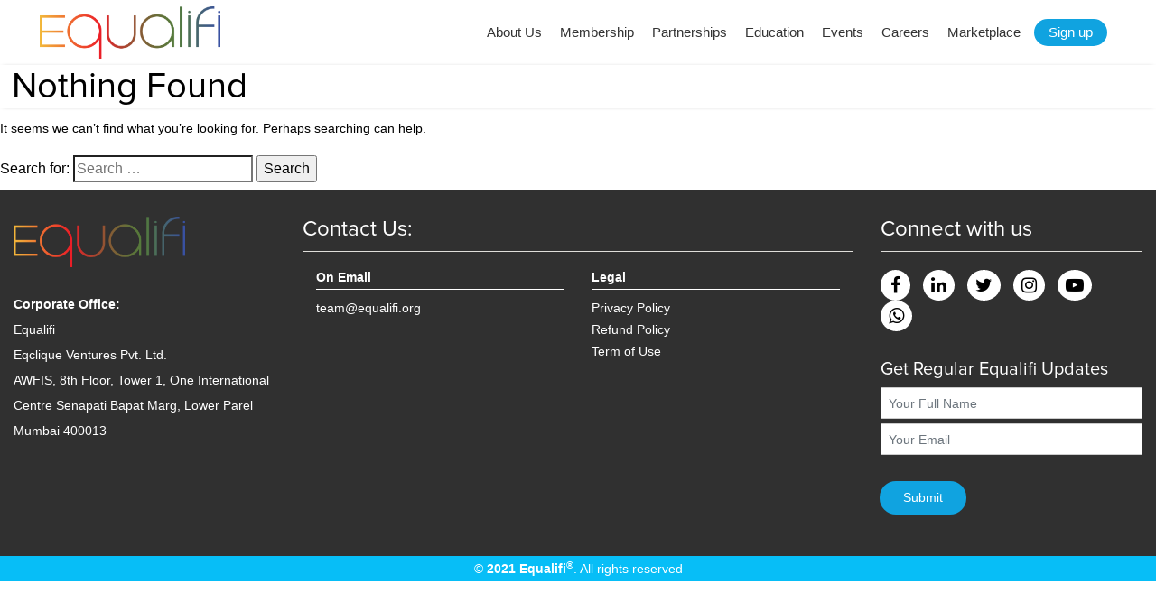

--- FILE ---
content_type: text/html; charset=UTF-8
request_url: https://equalifi.org/author/kushguptaskgah-com/
body_size: 23061
content:
<!DOCTYPE html><html lang="en-US" prefix="og: http://ogp.me/ns#"><head><meta http-equiv="Content-Type" content="text/html; charset=utf-8"><meta name="viewport" content="width=device-width, initial-scale=1"><link rel="shortcut icon" href=""><title>Home - Equalifi</title><meta name="robots" content="index,follow,max-snippet:-1,max-video-preview:-1,max-image-preview:large" /><meta name="google-site-verification" content="DVZca6-cLWn1svM7c-kn9JsBeuJXaQsTdCqeGlhRhzA" /><link rel="canonical" href="https://equalifi.org"> <style type="text/css">.recentcomments a {
        display: inline !important;
        padding: 0 !important;
        margin: 0 !important;
    }</style><link rel="icon" type="image/png" sizes="32x32"
 href="https://equalifi.org/wp-content/uploads/2023/02/equalifi-favicon.jpeg"><link rel="stylesheet" href="https://maxcdn.bootstrapcdn.com/bootstrap/4.5.2/css/bootstrap.min.css"><link rel="stylesheet" href="https://cdnjs.cloudflare.com/ajax/libs/font-awesome/4.7.0/css/font-awesome.min.css"><link rel="stylesheet" href="https://equalifi.org/wp-content/cache/autoptimize/autoptimize_single_30b593b71d7672658f89bfea0ab360c9.php"><link rel="stylesheet" href="https://equalifi.org/wp-content/themes/equalifi/assets/css/owl.carousel.min.css"><link rel="stylesheet" href="https://equalifi.org/wp-content/cache/autoptimize/autoptimize_single_26dd7ebd96f611bff70d97bd1eb24ca1.php"><link rel="stylesheet" href="https://equalifi.org/wp-content/cache/autoptimize/autoptimize_single_c4a88ec0cb998929a670c0c58d7dc526.php"><link rel="stylesheet" href="https://equalifi.org/wp-content/cache/autoptimize/autoptimize_single_d9de8f5a020dffa2990a781ee55d7ae0.php"><link rel="stylesheet" href="https://equalifi.org/wp-content/cache/autoptimize/autoptimize_single_09d0471f321fef7d722ffbcac949f7d2.php"><link rel="stylesheet" href="https://equalifi.org/wp-content/cache/autoptimize/autoptimize_single_30938466e1b4cb86f64bb4a89e03a6c3.php"><link rel="stylesheet" href="https://equalifi.org/wp-content/themes/equalifi/assets/css/live.css"><link rel="stylesheet" href="https://equalifi.org/wp-content/cache/autoptimize/autoptimize_single_41c8b43a88fe561a930dfbb82fe272cf.php"><link rel="stylesheet" href="https://equalifi.org/wp-content/cache/autoptimize/autoptimize_single_abfc546df0cc1b64aec04360386cea83.php"><link rel="stylesheet" href="https://equalifi.org/wp-content/cache/autoptimize/autoptimize_single_a1d5ff92a2f480bc98d832887a1b5bb7.php"><style>/*.click-details {*/
/*    text-align: center;*/
/*    display: block;*/
/*    background: #0b3472;*/
/*    color: #fdfdf5;*/
/*    font-weight: 600;*/
/*    font-size: 18px;*/
/*    padding: 5px;*/
/*    position: relative;*/
/*    top: -9px;*/
/*}*/



/*.click-details:hover {*/
/*    color: #fdfef6  !important;*/
/*}*/



/*.modal-content-popop .modal-content {*/
/*     background-color: #00000000; */
/*}*/



/*.modal-content-popop .modal {*/
/*    position: fixed;*/
/*    top: 120px;*/

/*}*/
    
/*   .modal-content-popop .modal-body {*/
/*    padding: 0px !important;*/
/*}*/

/*.modal-content-popop .modal-header .close {*/
/*    margin-top: -17px;*/
/*    margin-bottom: -7px;*/
/*}*/

/*.modal-content-popop .modal-header {*/
/*    padding-right: 11px;*/
/*}*/

/*.modal-content-popop .modal-body img{*/
/*    width:100%;*/
/*}*/


/*@media (min-width: 576px) {*/
/*.modal-content-popop .modal-dialog {*/
/*    max-width: 800px;*/
/*}*/
/*}*/


/*@media only screen and (max-width: 767px) {*/
/*    .modal-content-popop .modal-dialog {*/
/*        max-width: 100% !important;*/
/*    }*/
    
/*    .modal-content-popop .click-details {*/

/*    font-size: 14px;*/

/*}*/
    
    
    
/*}*/</style><style>.dropdown:hover .dropdown-menu {
        display: block;
    }

    .blue-btn-new a {
        margin: 0;
        padding: 2px 16px !important;
        line-height: 26px;
        color: #fff !important;
        font-size: 15px;
        background: #10a3e0;
        display: inline-block;
        border-radius: 25px;
        transition: 0.5s ease-in-out;
        position: relative;
        cursor: pointer;
        margin-left: 5px !important;
    }

    .blue-btn-new .nav-link:hover {
        background: black !important;
    }


    .sizzerr {
        width: 250px !important;
        left: 0px !important;
    }



    .form-btn:hover {
        text-decoration: none;
    }


    @media(max-width:767px) {

        .sizzerr {
            width: auto;
            left: 0px !important;
        }
    }</style> <script defer src="https://www.googletagmanager.com/gtag/js?id=G-KK0PG42Z09"></script> <script defer src="[data-uri]"></script> </head><body class="archive author author-kushguptaskgah-com author-375 wp-theme-equalifi"><header><div class="container"><nav class="navbar navbar-expand-xl navbar-dark"> <a class="navbar-brand" href="https://equalifi.org"><img class="logo"
 src="https://equalifi.org/wp-content/uploads/2025/01/logo-equalifi.png" alt="Equalifi" /> </a> <button class="navbar-toggler" type="button" data-toggle="collapse" data-target="#collapsibleNavbar"><div></div><div></div><div></div> </button><div class="collapse navbar-collapse justify-content-end" id="collapsibleNavbar"><ul class="navbar-nav ml-auto"><li class="nav-item dmenu dropdown"> <a class="nav-link dropdown-toggle active-1" href="" id="navbarDropdown" role="button"
 data-toggle="dropdown" aria-haspopup="true" aria-expanded="false" title="About us"> About Us </a><div class="dropdown-menu sizzerr megamenu sm-menu border-top" aria-labelledby="dropdown01"><div class="row d-flex"><div class="col-sm-6 col-lg-12 col-12 border-right"><p><b>About Us</b></p> <a class="dropdown-item " href="https://equalifi.org/about-us/">About
 Equalifi</a> <a class="dropdown-item " href="https://equalifi.org/cnr/"
 target="_blank">Equalifi Foundation</a></div></div></div></li><li class="nav-item dmenu dropdown"> <a class="nav-link dropdown-toggle active-1" href="" id="navbarDropdown" role="button"
 data-toggle="dropdown" aria-haspopup="true" aria-expanded="false" title="About us"> Membership </a><div class="dropdown-menu sizzerr megamenu sm-menu border-top" aria-labelledby="dropdown01"><div class="row d-flex"><div class="col-sm-6 col-lg-12 col-12 border-right"> <a class="dropdown-item " href="https://equalifi.org/charter-members/">Charter Membership</a> <a class="dropdown-item" href="https://equalifi.org/memberships/virtual-membership/"> Virtual Membership</a></div></div></div></li><li class="nav-item dmenu dropdown"> <a class="nav-link dropdown-toggle active-1" href="" id="navbarDropdown" role="button"
 data-toggle="dropdown" aria-haspopup="true" aria-expanded="false" title="Partnerships"> Partnerships </a><div class="dropdown-menu sizzerr megamenu sm-menu border-top" aria-labelledby="dropdown01"><div class="row d-flex"><div class="col-sm-6 col-lg-12 col-12 border-right"> <a class="dropdown-item " href="https://equalifi.org/memberships/corporate-partners/">Corporate Partners</a> <a class="dropdown-item" href="https://equalifi.org/academic-partnerships/"
 title="">Academic Partners</a> <a class="dropdown-item" href="https://equalifi.org/fintors/"
 title="">Fintors</a> <a class="dropdown-item" href="https://equalifi.org/ecosystem/"
 title="">Ecosystem Partners</a></div></div></div></li><li class="nav-item d-none dropdown megamenu-li dmenu"> <a class="nav-link dropdown-toggle  active-2" href="" id="dropdown01" data-toggle="dropdown"
 aria-haspopup="true" aria-expanded="false" title="">Memberships</a><div class="dropdown-menu megamenu sm-menu border-top" aria-labelledby="dropdown01"><div class="row d-flex"><div class="col-sm-6 col-lg-3 col-12 border-right"><p><b>Memberships</b></p> <a class="dropdown-item" href="https://equalifi.org/memberships/virtual-membership/"
 title="">Virtual Membership</a></div><div class="col-sm-6 col-lg-3 col-12 border-right"><p><b>Communities</b></p> <a class="dropdown-item " href="https://equalifi.org/equalifi-chapters/">Chapters</a> <a class="dropdown-item" href="https://equalifi.org/special-interest-groups-sig/"
 title="">Special Interest Groups (SIG)</a> <a class="dropdown-item" href="https://equalifi.org/fintors/"
 title="">Fintors</a> <a class="dropdown-item" href="https://equalifi.org/campus-ambassador/"
 title="">Campus Ambassadors</a> <a class="dropdown-item" href="https://equalifi.org/memberverse/"
 title="">Memberverse</a></div><div class="col-sm-6 col-lg-3 col-12 border-right"><p><b>Partners</b></p> <a class="dropdown-item" href="https://equalifi.org/sponsoring-partner/"
 title="">Sponsoring Partner</a> <a class="dropdown-item" href="https://equalifi.org/supporting-partners/"
 title="">Supporting Partners</a> <a class="dropdown-item" href=" https://equalifi.org/media-partner/"
 title="">Media Partners</a> <a class="dropdown-item" href=" #" title="">Rewards Partner</a></div><div class="col-sm-6 col-lg-3 col-12"><p><b>Volunteers</b></p> <a class="dropdown-item" href="https://equalifi.org/volunteer-for-equalifi-initiatives/"
 title="">Volunteer for Equalifi Initiatives</a> <a class="dropdown-item" href="https://equalifi.org/mentor/"
 title="">Mentor Candidates</a> <a class="dropdown-item" href="https://equalifi.org/speak-write/" title="">Speak
 and Write</a> <a class="dropdown-item" href="https://equalifi.org/sponsor-a-scholarship/"
 title="">Sponsor a Scholarship</a></div></div></div></li><li class="nav-item dropdown megamenu-li dmenu"> <a class="nav-link dropdown-toggle  active-2" href="" id="dropdown01" data-toggle="dropdown"
 aria-haspopup="true" aria-expanded="false" title="">Education</a><div class="dropdown-menu megamenu sm-menu border-top" aria-labelledby="dropdown01"><div class="row d-flex"><div class="col-sm-6 col-lg-3 col-12 border-right"><p><b>Equalifi Academy</b></p> <a class="dropdown-item" href="https://equalifi.org/academy/certifications/" title=""> Certifications</a> <a class="dropdown-item" href="https://equalifi.org/executive-education/"
 title=""> Executive Education</a> <a class="dropdown-item" href="https://equalifi.org/skill-building-programs/" title=""> Skill-Building Programs</a> <a class="dropdown-item" href="https://equalifi.org/training-calendar/" title=""> Training Calendar</a> <a class="dropdown-item" href="https://equalifi.org/campus-ambassador/"
 title="">Campus Ambassadors</a></div><div class="col-sm-6 col-lg-3 col-12 border-right"><p><b>Insights</b></p> <a class="dropdown-item " href="https://equalifi.org/blog/">Blog</a> <a class="dropdown-item " href="https://equalifi.org/advocacy/">Advocacy</a> <a class="dropdown-item " href="https://equalifi.org/research-surveys/">Research &
 Surveys</a> <a class="dropdown-item " href="https://equalifi.org/knowledge-sessions/">Knowledge
 Sessions</a></div><div class="col-sm-6 col-lg-3 col-12 border-right"><p><b>Publications</b></p> <a class="dropdown-item" href="https://equalifi.org/publications/books/"
 title="">Books</a> <a class="dropdown-item" href="https://equalifi.org/publications/reports/"
 title="">Reports</a></div><div class="col-sm-6 col-lg-3 col-12"><p><b>Joint Programs</b></p> <a class="dropdown-item" href="https://equalifi.org/qualifi-india/"
 title="">Qualifi India</a> <br><p><b>Investor Education</b></p> <a class="dropdown-item" href="#" title="">Equalified Investor</a></div></div></div></li><li class="nav-item dropdown megamenu-li dmenu"> <a class="nav-link dropdown-toggle  active-2" href="" id="dropdown01" data-toggle="dropdown"
 aria-haspopup="true" aria-expanded="false" title="">Events</a><div class="dropdown-menu megamenu sm-menu border-top" aria-labelledby="dropdown01"><div class="row d-flex"><div class="col-sm-6 col-lg-3 col-12 border-right"><p><b>Conferences </b></p> <a class="dropdown-item" href="https://equalifi.org/events/aifg/" title=""> Alternative Investment Thought Leaders Felicitation Gala</a> <a class="dropdown-item" href="https://equalifi.org/events/iwms26/" title=""> 14th Indian Wealth Management Summit 2026</a> <a class="dropdown-item" href="https://equalifi.org/events/ifse26/" title=""> Indian Financial Services Entrepreneurs Summit (IFSE26)</a> <a href="https://equalifi.org/conferences/"
 style="text-decoration: underline !important; color: #000; margin-top:10px; font-size: 15px;">View
 All Conferences </a></div><div class="col-sm-6 col-lg-3 col-12 border-right"><p><b>Equalifi Awards </b></p> <a href="https://equalifi.org/iaitl25" class="dropdown-item">Indian Alternative Investment Thought Leaders 2026 </a> <a href="https://equalifi.org/iwmtl25" class="dropdown-item">Indian Wealth Management Thought Leaders 2026 </a> <a href="https://equalifi.org/awards/"
 style="text-decoration: underline !important; color: #000; font-size: 15px;">View
 All Awards </a><div class="col-sm-6 col-lg-12 col-12 border-right d-none" style="padding: 0px;"> <br> <a href="https://equalifi.org/recognition-campaigns/"
 style="text-decoration: underline !important; color: #000; font-size: 15px;">View
 All Campaigns</a></div></div><div class="col-sm-6 col-lg-3 col-12 border-right"><p><b>Initiatives </b></p> <a class="dropdown-item " href="https://equalifi.org/fosps">Family Office Service Providers Showcase</a> <a class="dropdown-item " href="https://equalifi.org/aip/">Alternative Investment Leaders Program</a> <a class="dropdown-item " href="https://equalifi.org/initiative/bfosw/">Build Your Single Family Office: Design & Strategy Workshop</a> <a class="dropdown-item " href="https://equalifi.org/initiative/fol-cohort-2025/">Family Office Leaders Cohort 2025</a> <a href="https://equalifi.org/initiatives/"
 style="text-decoration: underline !important; color: #000; font-size: 15px;">View
 All Initiatives </a></div><div class="col-sm-6 col-lg-3 col-12"><p><b>Chapter Events </b></p> <a class="dropdown-item" href="" title="">Knowledge</a> <a class="dropdown-item" href="" title="">Networking </a> <a class="dropdown-item" href="" title="">Experiential</a></div></div></div></li><li class="nav-item "> <a class="nav-link" href="https://equalifi.org/careers/">Careers</a></li><li class="nav-item "> <a class="nav-link" href="https://equalifi.org/marketplace">Marketplace</a></li><li class="nav-item dropdown megamenu-li dmenu d-none"> <a class="nav-link dropdown-toggle  active-2" href="" id="dropdown01" data-toggle="dropdown"
 aria-haspopup="true" aria-expanded="false" title="">Resources</a><div class="dropdown-menu megamenu sm-menu border-top" aria-labelledby="dropdown01"><div class="row d-flex"><div class="col-sm-6 col-lg-4 col-12 border-right"><p><b>Insights </b></p> <a class="dropdown-item" href="" title=""> News</a> <a class="dropdown-item" href="" title="">Research & Surveys</a> <a class="dropdown-item" href="" title="">Equalifi Blog </a> <a class="dropdown-item" href="" title="">Equalifi Advocacy </a> <a class="dropdown-item" href="" title="">Research & Surveys </a> <a class="dropdown-item" href="" title="">Professional Development </a></div><div class="col-sm-6 col-lg-4 col-12 border-right"><p><b>Tools & Templates </b></p> <a class="dropdown-item " href="">Toolkit</a> <a class="dropdown-item" href="" title="">Templates</a> <a class="dropdown-item" href="" title="">White Papers </a> <a class="dropdown-item" href="" title="">Presentations </a> <a class="dropdown-item" href="" title="">Guides </a></div><div class="col-sm-6 col-lg-4 col-12"><p><b>Publications </b></p> <a class="dropdown-item" href="" title="">Equalifi Magazine</a> <a class="dropdown-item" href="https://equalifi.org/publications/reports/"
 title="">Reports </a> <a class="dropdown-item" href="" title=""> Books</a> <a class="dropdown-item" href="" title=""> Partner Publications</a> <a class="dropdown-item" href="" title=""> Career in Financial Services </a></div></div></div></li><li class="nav-item blue-btn-new "> <a class="nav-link" href="https://community.equalifi.org/" target="_blank">Sign up</a></li><li class="nav-item " style="margin-right: 10px"></li></ul><ul class="navbar-nav d-none"><li class="nav-item dropdown "> <a class="nav-link dropdown-toggle" href="#" data-toggle="dropdown"> About </a><div class="dropdown-menu"> <a class="dropdown-item " href="#">About Equalifi</a> <a class="dropdown-item " href="#">Corporate Partners</a> <a class="dropdown-item " href="#">Academic Partners</a> <a class="dropdown-item " href="#">Charter Members</a> <a class="dropdown-item " href="https://equalifi.org/equalifi-chapters/">Chapters</a> <a class="dropdown-item " href="https://equalifi.org/special-interest-groups-sig/">Focus Groups</a> <a class="dropdown-item " href="#">CNR Initiative</a></div></li><li class="nav-item dropdown "> <a class="nav-link dropdown-toggle" href="#" data-toggle="dropdown"> Memberships </a><div class="dropdown-menu"> <a class="dropdown-item " href="#">Corporate Membership</a> <a class="dropdown-item " href="https://equalifi.org/memberships/virtual-membership/">Individual
 Memberships</a></div><li class="nav-item dropdown "> <a class="nav-link dropdown-toggle" href="#" data-toggle="dropdown"> Academy </a><div class="dropdown-menu"> <a class="dropdown-item " href="https://equalifi.org/academy/certifications/">Certifications</a></div></li><li class="nav-item "> <a class="nav-link" href="https://equalifi.org/careers/">Careers</a></li><li class="nav-item dropdown "> <a class="nav-link dropdown-toggle" href="#" data-toggle="dropdown"> Initiatives </a><div class="dropdown-menu"> <a class="dropdown-item " href="https://equalifi.org/awards/"> Awards</a> <a class="dropdown-item " href="https://equalifi.org/conferences/">Conferences</a> <a class="dropdown-item " href="#">Financial Literacy</a> <a class="dropdown-item " href="#">Skill-Building</a></div></li><li class="nav-item dropdown "> <a class="nav-link dropdown-toggle" href="#" data-toggle="dropdown"> Resources </a><div class="dropdown-menu"> <a class="dropdown-item " href="#">Knowledge Ex</a> <a class="dropdown-item " href="#">Training Calendar</a></div></li></ul></div></nav></div></header> <script defer src="https://code.jquery.com/jquery-3.2.1.min.js" integrity="sha256-hwg4gsxgFZhOsEEamdOYGBf13FyQuiTwlAQgxVSNgt4=" crossorigin="anonymous"></script>    <script defer src="[data-uri]"></script> <div id="primary" class="content-area"><main id="main" class="site-main"><section class="no-results not-found"><header class="page-header"><h1 class="page-title">Nothing Found</h1></header><div class="page-content"><p>It seems we can&rsquo;t find what you&rsquo;re looking for. Perhaps searching can help.</p><form role="search" method="get" class="search-form" action="https://equalifi.org/"> <label> <span class="screen-reader-text">Search for:</span> <input type="search" class="search-field" placeholder="Search &hellip;" value="" name="s" /> </label> <input type="submit" class="search-submit" value="Search" /></form></div></section></main></div><style>.footer-social-icon{
        display: flex;
    align-items: center;
    gap: 20px;
    }
    
    
    footer h4:after{
        width:100%;
    }
    
    /*.tere{*/
    /*        margin-top: 20px;*/
        
    /*}*/
    
    /*.tere h4{*/
    /*        margin-bottom: 9px;*/
    /*width: 100%;*/
    /*}*/</style><footer><div class="modal fade" id="sak_exqualify_become_a_copartner" role="dialog"><div class="modal-dialog"
 style="position: absolute;top: 50%;left: 50%;transform: translate(-50%,-50%) !important;width: 100%;max-width: 550px;margin: 0 !important;"><div class="modal-content" style="margin: 0 12px;"><div class="modal-body"> <button type="button" class="close" data-dismiss="modal"
 style="background: #000;opacity: 1;padding: 3px 8px;border-radius: 20px;position: absolute;right: -10px;top: -10px;color: #fff;">&times;</button><h3 style="">Become a Corporate Partner</h3><form id="become_corporate_partner_form" method="POST" data-parsley-validate><div class="form-group"> <input type="text" class="form-control" name="txtName" placeholder="Name" data-parsley-required="true"
 data-parsley-required-message="Name should not be empty."></div><div class="form-group"> <input type="text" class="form-control" name="Designation" placeholder="Designation"
 data-parsley-required="true" data-parsley-required-message="Designation should not be empty."></div><div class="form-group"> <input type="text" class="form-control" name="Company" placeholder="Company" data-parsley-required="true"
 data-parsley-required-message="Company should not be empty."></div><div class="form-group"> <input type="email" class="form-control" name="txtEmail" placeholder="Email ID" data-parsley-required="true"
 data-parsley-required-message="Email ID should not be empty."></div><div class="form-group"> <input type="tel" class="form-control" name="txtMobile" placeholder="Contact Number" type="number"
 data-parsley-required="true" data-parsley-required-message="Mobile no. ID should not be empty."
 data-parsley-pattern="/^[0-9]{10}$/" data-parsley-pattern-message="Please enter 10 digits mobile number."></div><div class="form-group"><textarea class="form-control" name="massage" placeholder="Comments"></textarea></div><div class="form-group"><p style="color:#000; margin: 20px 0px">Enter this captcha below : <strong
 style="background: #ffe2e2;padding: 6px 28px;">9162</strong></p> <input class="form-control" placeholder="Enter captcha*" name="captachcode" type="text"
 data-parsley-required="true" data-parsley-required-message="Please enter captcha"></div> <input type="submit" name="btn_become_partner" class="btn btn-default btn_become_partner" value="Submit a Request"><div id="result_rpt" style="margin-top: 10px;"></div></form></div></div></div></div><div class="modal fade" id="sak_exqualify_become_a_ACpartner" role="dialog"><div class="modal-dialog"
 style="position: absolute;top: 50%;left: 50%;transform: translate(-50%,-50%) !important;width: 100%;max-width: 550px;margin: 0 !important;"><div class="modal-content" style="margin: 0 12px;"><div class="modal-body"> <button type="button" class="close" data-dismiss="modal"
 style="background: #000;opacity: 1;padding: 3px 8px;border-radius: 20px;position: absolute;right: -10px;top: -10px;color: #fff;">&times;</button><h3 style="">Become a Academic Partner</h3><form id="become_academic_partner_form" method="POST" data-parsley-validate><div class="form-group"> <input type="text" class="form-control" name="txtName" placeholder="Name" data-parsley-required="true"
 data-parsley-required-message="Name should not be empty."></div><div class="form-group"> <input type="text" class="form-control" name="Designation" placeholder="Designation"
 data-parsley-required="true" data-parsley-required-message="Designation should not be empty."></div><div class="form-group"> <input type="text" class="form-control" name="Company" placeholder="Company" data-parsley-required="true"
 data-parsley-required-message="Company should not be empty."></div><div class="form-group"> <input type="email" class="form-control" name="txtEmail" placeholder="Email ID" data-parsley-required="true"
 data-parsley-required-message="Email ID should not be empty."></div><div class="form-group"> <input type="tel" class="form-control" name="txtMobile" placeholder="Contact Number" type="number"
 data-parsley-required="true" data-parsley-required-message="Mobile no. ID should not be empty."
 data-parsley-pattern="/^[0-9]{10}$/" data-parsley-pattern-message="Please enter 10 digits mobile number."></div><div class="form-group"><textarea class="form-control" name="massage" placeholder="Comments"></textarea></div><div class="form-group"><p style="color:#000; margin: 20px 0px">Enter this captcha below : <strong
 style="background: #ffe2e2;padding: 6px 28px;">4363</strong></p> <input class="form-control" placeholder="Enter captcha*" name="captachcode" type="text"
 data-parsley-required="true" data-parsley-required-message="Please enter captcha"></div> <input type="submit" name="btn_become_partner" class="btn btn-default btn_become_partner" value="Submit a Request"><div id="result_rpt" style="margin-top: 10px;"></div></form></div></div></div></div><div class="modal fade" id="sak_exqualify_corporate_city" role="dialog"><div class="modal-dialog"
 style="position: absolute;top: 50%;left: 50%;transform: translate(-50%,-50%) !important;width: 100%;max-width: 550px;margin: 0 !important;"><div class="modal-content" style="margin: 0 12px;"><div class="modal-body"> <button type="button" class="close" data-dismiss="modal"
 style="background: #000;opacity: 1;padding: 3px 8px;border-radius: 20px;position: absolute;right: -10px;top: -10px;color: #fff;">&times;</button><h3 style="">Equalifi Chapter</h3><form class="corporate_city_form" method="POST" novalidate="novalidate"><div class="form-group"> <input type="text" class="form-control" name="SubsName_chaptercity" placeholder="Name"></div><div class="form-group"> <input type="text" class="form-control" name="SubsDesignation" placeholder="Designation"></div><div class="form-group"> <input type="text" class="form-control" name="SubsCompany" placeholder="Company"></div><div class="form-group"> <input type="email" class="form-control" name="SubsEmail" placeholder="Email ID"></div><div class="form-group"> <input type="tel" class="form-control" name="SubsPhone" placeholder="Contact Number"></div><div class="form-group"> <input type="text" class="form-control" name="SubsMemNo" placeholder="Equalifi Membership Number"></div><div class="form-group"><textarea class="form-control" name="massage" placeholder="Comments"></textarea></div> <input type="submit" name="btn_corporate_city" class="btn btn-default btn_corporate_city" value="Submit a Request"><div class="sak_result" style="margin-top: 10px;"></div></form></div></div></div></div><div class="container"><div class="row"><div class="col-lg-3 col-sm-6"><div class="footer_logo"> <a href="#"> <img src="https://equalifi.org/wp-content/uploads/2025/01/logo-equalifi.png" alt="Equalifi"> </a></div><div class="footer_text"><p> <strong>Corporate Office:</strong> <br>Equalifi<br> Eqclique Ventures Pvt. Ltd.<br> AWFIS, 8th Floor, Tower 1, One International Centre
 Senapati Bapat Marg, Lower Parel Mumbai 400013 <br><div style="display: flex;align-items: start;padding-top: 10px;"></div> </strong></div></div><div class="col-lg-6"><h4>Contact Us:</h4><div class="row"><div class="col-lg-12"><div class="footer-social-icon"></div><div class="  container-fluid" ><div class="headkjbckjhfdb row"><div class="col-lg-6"><h6 style="
 color: white;
 border-bottom: 1px solid;
 padding-bottom: 5px;
 width: 100%;
 font-size: 14px;
 font-weight: 600;
">On Email</h6> <a class="" href="mailto:team@equalifi.org" style="font-size: 14px;">team@equalifi.org </a></div><div class="col-lg-6"><div class="tere"><h6 style="
 color: white;
 border-bottom: 1px solid;
 padding-bottom: 5px;
 width: 100%;
 font-size: 14px;
 font-weight: 600;
">Legal</h6> <a class="" href="https://equalifi.org/privacy-policy/" style="font-size: 14px;">Privacy Policy </a> <br> <a class="" href="https://equalifi.org/refund-policy/" style="font-size: 14px;">Refund Policy </a> <br> <a class="" href="https://equalifi.org/terms-of-uses/" style="font-size: 14px;">Term of Use </a></div></div></div></div></div></div></div><div class="col-lg-3 col-sm-6"><h4>Connect with us</h4><p class="footer-social"> <a href="https://www.facebook.com/Equalifi/" target="_blank"><i class="fa fa-facebook"
 style="padding: 7px 11px;" aria-hidden="true"></i></a> <a href="https://www.linkedin.com/company/equalifi" target="_blank"><i class="fa fa-linkedin"
 aria-hidden="true"></i></a> <a href="https://twitter.com/equalifi" target="_blank"><i class="fa fa-twitter"
 aria-hidden="true"></i></a> <a href="https://www.instagram.com/equalifi_/" target="_blank"><i class="fa fa-instagram"
 aria-hidden="true"></i></a> <a href="https://www.youtube.com/user/AIWMI" target="_blank"><i class="fa fa-youtube-play"
 aria-hidden="true"></i></a> <a href="https://whatsapp.com/channel/0029VakP8SQ1yT2GWsHfQH2K" target="_blank"><i class="fa fa-whatsapp"
 aria-hidden="true"></i></a></p><h5>Get Regular Equalifi Updates</h5><form class="subscription" id="frmSubcsribe" method="post" data-parsley-validate><div class="mb-3"> <input type="text" class="form-control" name="susb_name" placeholder="Your Full Name"
 data-parsley-required="true" data-parsley-required-message="Name should not be empty."/> <input type="email" class="form-control" name="susbemail" placeholder="Your Email"
 data-parsley-required="true" data-parsley-required-message="Email should not be empty."
 data-parsley-type="email" data-parsley-type-message="Email is not in a proper format."> <br><div class="input-group-append"> <button class="btn btn-defualt btn-exsubscription" type="submit"
 style="background: #fff; color:#1c3764; border-radius:0;font-size: 14px;">Submit</button></div><div id="result_rpt"></div></div></form></div></div></div></footer><div class="mini_footer"><p class="text-center">&copy; <strong>2021 Equalifi<sup>&reg;</sup></strong>. All rights reserved</p></div> <script src="https://ajax.googleapis.com/ajax/libs/jquery/3.5.1/jquery.min.js"></script> <script defer src="https://cdnjs.cloudflare.com/ajax/libs/popper.js/1.16.0/umd/popper.min.js"></script> <script defer src="https://maxcdn.bootstrapcdn.com/bootstrap/4.5.2/js/bootstrap.min.js"></script> <script defer src="https://equalifi.org/wp-content/themes/equalifi/assets/js/owl.carousel.min.js"></script> <script defer src="https://equalifi.org/wp-content/themes/equalifi/assets/js/bootstrap-responsive-tabs.min.js"></script> <script defer src="https://equalifi.org/wp-content/themes/equalifi/assets/js/owl.carousel2.thumbs.min.js"></script> <script defer src="https://equalifi.org/wp-content/themes/equalifi/assets/js/imagesloaded.pkgd.min.js"></script> <script defer src="https://equalifi.org/wp-content/cache/autoptimize/autoptimize_single_4ae7e90fb95e2a908e5699c24f5653c9.php"></script> <script defer src="https://equalifi.org/wp-content/cache/autoptimize/autoptimize_single_5b23ded83b6a631b06040ed574e43dd6.php"></script> <script defer src="https://equalifi.org/wp-content/cache/autoptimize/autoptimize_single_2fba96fbe453e1e3add4261f583ae637.php"></script> <script defer src="https://equalifi.org/wp-content/cache/autoptimize/autoptimize_single_b9fbcd678abf4adbe82f7c0607b0abfd.php"></script> <script defer src="https://equalifi.org/wp-content/cache/autoptimize/autoptimize_single_ab5284de5e3d221e53647fd348e5644b.php"></script> <script defer src="https://equalifi.org/wp-content/themes/equalifi/assets/js/jquery.validate.min.js"></script> <script defer src="https://equalifi.org/wp-content/themes/equalifi/assets/js/parsley.min.js"></script> <script defer src="https://equalifi.org/wp-content/cache/autoptimize/autoptimize_single_167b55a5e87bcac1031bb4a5e260a461.php"></script> <script defer src="https://equalifi.org/wp-content/cache/autoptimize/autoptimize_single_9f70f63ba9b993b0d0849674b84ff819.php"></script> <script defer src="https://cdn.datatables.net/1.10.21/js/jquery.dataTables.min.js"></script> <div class="modal fade" id="sak_exqualify_download_reports_8183" role="dialog"><div class="modal-dialog"
 style="position: absolute;top: 50%;left: 50%;transform: translate(-50%,-50%) !important;width: 100%;max-width: 550px;margin: 0 !important;"><div class="modal-content" style="margin: 0 12px;"><div class="modal-body"> <button type="button" class="close" data-dismiss="modal"
 style="background: #000;opacity: 1;padding: 3px 8px;border-radius: 20px;position: absolute;right: -10px;top: -10px;color: #fff;">&times;</button><h3 style="">Report</h3><style>.term-condition{
		width: 98%;
		padding: 1px;
	}</style><form id="download_reports_form_8183" method="POST" enctype="multipart/form-data" novalidate="novalidate"> <input type="hidden" name="action" id="action" value="downloadReportForm"> <input type="hidden" name="attachment" id="attachment" value="https://equalifi.org/wp-content/uploads/2024/01/40-Under-40-Report-Book-1.pdf"  style="display: none;"> <input type="hidden" name="filename" id="filename" value="40 Under 40 Report Book 2024"  style="display: none;"><div class="form-group"> <input type="text" class="form-control" name="txtName" id="txtName_8183" placeholder="Name" ><p style="color:red;display: none;" id="txtName_error_8183"></p></div><div class="form-group"> <input type="text" class="form-control" name="txtDesignation" id="txtDesignation_8183" placeholder="Designation"><p style="color:red;display: none;" id="txtDesignation_error_8183"></p></div><div class="form-group"> <input type="text" class="form-control" name="txtOrganization" id="txtOrganization_8183" placeholder="Organization"><p style="color:red;display: none;" id="txtOrganization_error_8183"></p></div><div class="form-group"> <input type="email" class="form-control" name="txtEmail" id="txtEmail_8183" placeholder="Email ID"><p style="color:red;display: none;" id="txtEmail_error_8183"></p></div><div class="form-group"> <input type="tel" class="form-control" name="txtMobile" id="txtMobile_8183" placeholder="Contact Number" onkeypress="return validateNumber8183(event)"><p style="color:red;display: none;" id="txtMobile_error_8183"></p></div><div class="form-group"> <input type="text" class="form-control" name="txtCity" id="txtCity_8183" placeholder="City"><p style="color:red;display: none;" id="txtCity_error_8183"></p></div><div class="form-group"><p style="color:#000; margin: 20px 0px">Enter this captcha below : <strong style="background: #ffe2e2;padding: 6px 28px;">1283</strong></p> <input class="form-control" placeholder="Enter captcha*" name="captachcode" id="captachcode_8183" type="text"><p style="color:red;display: none;" id="captachcode_error_8183"></p></div><div class="form-group"><p class="term-condition">By clicking "Submit," I agree to Equalifi's Terms & Conditions and Privacy Policy. I also agree to receive emails from Equalifi and I understand that I may opt out of Equalifi email subscription at any time.</p></div> <input type="button" name="btn_download_report" class="btn btn-default btn_download_report_8183" value="Submit a Request" onclick="javascript:download_report_form_8183();"><div class="sak_result_8183" style="margin-top: 10px;"></div></form> <script defer src="[data-uri]"></script> </div></div></div></div><div class="modal fade" id="sak_exqualify_download_reports_8179" role="dialog"><div class="modal-dialog"
 style="position: absolute;top: 50%;left: 50%;transform: translate(-50%,-50%) !important;width: 100%;max-width: 550px;margin: 0 !important;"><div class="modal-content" style="margin: 0 12px;"><div class="modal-body"> <button type="button" class="close" data-dismiss="modal"
 style="background: #000;opacity: 1;padding: 3px 8px;border-radius: 20px;position: absolute;right: -10px;top: -10px;color: #fff;">&times;</button><h3 style="">Report</h3><style>.term-condition{
		width: 98%;
		padding: 1px;
	}</style><form id="download_reports_form_8179" method="POST" enctype="multipart/form-data" novalidate="novalidate"> <input type="hidden" name="action" id="action" value="downloadReportForm"> <input type="hidden" name="attachment" id="attachment" value="https://equalifi.org/wp-content/uploads/2024/01/Indian-Alternative-Investment-Thought-Leaders-2024-Report-Book.pdf"  style="display: none;"> <input type="hidden" name="filename" id="filename" value="Indian Alternative Investment Thought leader 2024 Report"  style="display: none;"><div class="form-group"> <input type="text" class="form-control" name="txtName" id="txtName_8179" placeholder="Name" ><p style="color:red;display: none;" id="txtName_error_8179"></p></div><div class="form-group"> <input type="text" class="form-control" name="txtDesignation" id="txtDesignation_8179" placeholder="Designation"><p style="color:red;display: none;" id="txtDesignation_error_8179"></p></div><div class="form-group"> <input type="text" class="form-control" name="txtOrganization" id="txtOrganization_8179" placeholder="Organization"><p style="color:red;display: none;" id="txtOrganization_error_8179"></p></div><div class="form-group"> <input type="email" class="form-control" name="txtEmail" id="txtEmail_8179" placeholder="Email ID"><p style="color:red;display: none;" id="txtEmail_error_8179"></p></div><div class="form-group"> <input type="tel" class="form-control" name="txtMobile" id="txtMobile_8179" placeholder="Contact Number" onkeypress="return validateNumber8179(event)"><p style="color:red;display: none;" id="txtMobile_error_8179"></p></div><div class="form-group"> <input type="text" class="form-control" name="txtCity" id="txtCity_8179" placeholder="City"><p style="color:red;display: none;" id="txtCity_error_8179"></p></div><div class="form-group"><p style="color:#000; margin: 20px 0px">Enter this captcha below : <strong style="background: #ffe2e2;padding: 6px 28px;">5885</strong></p> <input class="form-control" placeholder="Enter captcha*" name="captachcode" id="captachcode_8179" type="text"><p style="color:red;display: none;" id="captachcode_error_8179"></p></div><div class="form-group"><p class="term-condition">By clicking "Submit," I agree to Equalifi's Terms & Conditions and Privacy Policy. I also agree to receive emails from Equalifi and I understand that I may opt out of Equalifi email subscription at any time.</p></div> <input type="button" name="btn_download_report" class="btn btn-default btn_download_report_8179" value="Submit a Request" onclick="javascript:download_report_form_8179();"><div class="sak_result_8179" style="margin-top: 10px;"></div></form> <script defer src="[data-uri]"></script> </div></div></div></div><div class="modal fade" id="sak_exqualify_download_reports_6582" role="dialog"><div class="modal-dialog"
 style="position: absolute;top: 50%;left: 50%;transform: translate(-50%,-50%) !important;width: 100%;max-width: 550px;margin: 0 !important;"><div class="modal-content" style="margin: 0 12px;"><div class="modal-body"> <button type="button" class="close" data-dismiss="modal"
 style="background: #000;opacity: 1;padding: 3px 8px;border-radius: 20px;position: absolute;right: -10px;top: -10px;color: #fff;">&times;</button><h3 style="">Report</h3><style>.term-condition{
		width: 98%;
		padding: 1px;
	}</style><form id="download_reports_form_6582" method="POST" enctype="multipart/form-data" novalidate="novalidate"> <input type="hidden" name="action" id="action" value="downloadReportForm"> <input type="hidden" name="attachment" id="attachment" value="https://equalifi.org/wp-content/uploads/2023/03/Gift-City-Report.pdf"  style="display: none;"> <input type="hidden" name="filename" id="filename" value="GIFT CITY Study 2023"  style="display: none;"><div class="form-group"> <input type="text" class="form-control" name="txtName" id="txtName_6582" placeholder="Name" ><p style="color:red;display: none;" id="txtName_error_6582"></p></div><div class="form-group"> <input type="text" class="form-control" name="txtDesignation" id="txtDesignation_6582" placeholder="Designation"><p style="color:red;display: none;" id="txtDesignation_error_6582"></p></div><div class="form-group"> <input type="text" class="form-control" name="txtOrganization" id="txtOrganization_6582" placeholder="Organization"><p style="color:red;display: none;" id="txtOrganization_error_6582"></p></div><div class="form-group"> <input type="email" class="form-control" name="txtEmail" id="txtEmail_6582" placeholder="Email ID"><p style="color:red;display: none;" id="txtEmail_error_6582"></p></div><div class="form-group"> <input type="tel" class="form-control" name="txtMobile" id="txtMobile_6582" placeholder="Contact Number" onkeypress="return validateNumber6582(event)"><p style="color:red;display: none;" id="txtMobile_error_6582"></p></div><div class="form-group"> <input type="text" class="form-control" name="txtCity" id="txtCity_6582" placeholder="City"><p style="color:red;display: none;" id="txtCity_error_6582"></p></div><div class="form-group"><p style="color:#000; margin: 20px 0px">Enter this captcha below : <strong style="background: #ffe2e2;padding: 6px 28px;">7566</strong></p> <input class="form-control" placeholder="Enter captcha*" name="captachcode" id="captachcode_6582" type="text"><p style="color:red;display: none;" id="captachcode_error_6582"></p></div><div class="form-group"><p class="term-condition">By clicking "Submit," I agree to Equalifi's Terms & Conditions and Privacy Policy. I also agree to receive emails from Equalifi and I understand that I may opt out of Equalifi email subscription at any time.</p></div> <input type="button" name="btn_download_report" class="btn btn-default btn_download_report_6582" value="Submit a Request" onclick="javascript:download_report_form_6582();"><div class="sak_result_6582" style="margin-top: 10px;"></div></form> <script defer src="[data-uri]"></script> </div></div></div></div><div class="modal fade" id="sak_exqualify_download_reports_6523" role="dialog"><div class="modal-dialog"
 style="position: absolute;top: 50%;left: 50%;transform: translate(-50%,-50%) !important;width: 100%;max-width: 550px;margin: 0 !important;"><div class="modal-content" style="margin: 0 12px;"><div class="modal-body"> <button type="button" class="close" data-dismiss="modal"
 style="background: #000;opacity: 1;padding: 3px 8px;border-radius: 20px;position: absolute;right: -10px;top: -10px;color: #fff;">&times;</button><h3 style="">Report</h3><style>.term-condition{
		width: 98%;
		padding: 1px;
	}</style><form id="download_reports_form_6523" method="POST" enctype="multipart/form-data" novalidate="novalidate"> <input type="hidden" name="action" id="action" value="downloadReportForm"> <input type="hidden" name="attachment" id="attachment" value="https://equalifi.org/wp-content/uploads/2023/02/WIF_Report_Book_2023.pdf"  style="display: none;"> <input type="hidden" name="filename" id="filename" value="India&#8217;s Top Women in Finance 2023- Report"  style="display: none;"><div class="form-group"> <input type="text" class="form-control" name="txtName" id="txtName_6523" placeholder="Name" ><p style="color:red;display: none;" id="txtName_error_6523"></p></div><div class="form-group"> <input type="text" class="form-control" name="txtDesignation" id="txtDesignation_6523" placeholder="Designation"><p style="color:red;display: none;" id="txtDesignation_error_6523"></p></div><div class="form-group"> <input type="text" class="form-control" name="txtOrganization" id="txtOrganization_6523" placeholder="Organization"><p style="color:red;display: none;" id="txtOrganization_error_6523"></p></div><div class="form-group"> <input type="email" class="form-control" name="txtEmail" id="txtEmail_6523" placeholder="Email ID"><p style="color:red;display: none;" id="txtEmail_error_6523"></p></div><div class="form-group"> <input type="tel" class="form-control" name="txtMobile" id="txtMobile_6523" placeholder="Contact Number" onkeypress="return validateNumber6523(event)"><p style="color:red;display: none;" id="txtMobile_error_6523"></p></div><div class="form-group"> <input type="text" class="form-control" name="txtCity" id="txtCity_6523" placeholder="City"><p style="color:red;display: none;" id="txtCity_error_6523"></p></div><div class="form-group"><p style="color:#000; margin: 20px 0px">Enter this captcha below : <strong style="background: #ffe2e2;padding: 6px 28px;">54</strong></p> <input class="form-control" placeholder="Enter captcha*" name="captachcode" id="captachcode_6523" type="text"><p style="color:red;display: none;" id="captachcode_error_6523"></p></div><div class="form-group"><p class="term-condition">By clicking "Submit," I agree to Equalifi's Terms & Conditions and Privacy Policy. I also agree to receive emails from Equalifi and I understand that I may opt out of Equalifi email subscription at any time.</p></div> <input type="button" name="btn_download_report" class="btn btn-default btn_download_report_6523" value="Submit a Request" onclick="javascript:download_report_form_6523();"><div class="sak_result_6523" style="margin-top: 10px;"></div></form> <script defer src="[data-uri]"></script> </div></div></div></div><div class="modal fade" id="sak_exqualify_download_reports_6374" role="dialog"><div class="modal-dialog"
 style="position: absolute;top: 50%;left: 50%;transform: translate(-50%,-50%) !important;width: 100%;max-width: 550px;margin: 0 !important;"><div class="modal-content" style="margin: 0 12px;"><div class="modal-body"> <button type="button" class="close" data-dismiss="modal"
 style="background: #000;opacity: 1;padding: 3px 8px;border-radius: 20px;position: absolute;right: -10px;top: -10px;color: #fff;">&times;</button><h3 style="">Report</h3><style>.term-condition{
		width: 98%;
		padding: 1px;
	}</style><form id="download_reports_form_6374" method="POST" enctype="multipart/form-data" novalidate="novalidate"> <input type="hidden" name="action" id="action" value="downloadReportForm"> <input type="hidden" name="attachment" id="attachment" value="https://equalifi.org/wp-content/uploads/2023/02/40-Under-40-Report-2023-1.pdf"  style="display: none;"> <input type="hidden" name="filename" id="filename" value="40 Under 40 Report- 2023"  style="display: none;"><div class="form-group"> <input type="text" class="form-control" name="txtName" id="txtName_6374" placeholder="Name" ><p style="color:red;display: none;" id="txtName_error_6374"></p></div><div class="form-group"> <input type="text" class="form-control" name="txtDesignation" id="txtDesignation_6374" placeholder="Designation"><p style="color:red;display: none;" id="txtDesignation_error_6374"></p></div><div class="form-group"> <input type="text" class="form-control" name="txtOrganization" id="txtOrganization_6374" placeholder="Organization"><p style="color:red;display: none;" id="txtOrganization_error_6374"></p></div><div class="form-group"> <input type="email" class="form-control" name="txtEmail" id="txtEmail_6374" placeholder="Email ID"><p style="color:red;display: none;" id="txtEmail_error_6374"></p></div><div class="form-group"> <input type="tel" class="form-control" name="txtMobile" id="txtMobile_6374" placeholder="Contact Number" onkeypress="return validateNumber6374(event)"><p style="color:red;display: none;" id="txtMobile_error_6374"></p></div><div class="form-group"> <input type="text" class="form-control" name="txtCity" id="txtCity_6374" placeholder="City"><p style="color:red;display: none;" id="txtCity_error_6374"></p></div><div class="form-group"><p style="color:#000; margin: 20px 0px">Enter this captcha below : <strong style="background: #ffe2e2;padding: 6px 28px;">5739</strong></p> <input class="form-control" placeholder="Enter captcha*" name="captachcode" id="captachcode_6374" type="text"><p style="color:red;display: none;" id="captachcode_error_6374"></p></div><div class="form-group"><p class="term-condition">By clicking "Submit," I agree to Equalifi's Terms & Conditions and Privacy Policy. I also agree to receive emails from Equalifi and I understand that I may opt out of Equalifi email subscription at any time.</p></div> <input type="button" name="btn_download_report" class="btn btn-default btn_download_report_6374" value="Submit a Request" onclick="javascript:download_report_form_6374();"><div class="sak_result_6374" style="margin-top: 10px;"></div></form> <script defer src="[data-uri]"></script> </div></div></div></div><div class="modal fade" id="sak_exqualify_download_reports_5125" role="dialog"><div class="modal-dialog"
 style="position: absolute;top: 50%;left: 50%;transform: translate(-50%,-50%) !important;width: 100%;max-width: 550px;margin: 0 !important;"><div class="modal-content" style="margin: 0 12px;"><div class="modal-body"> <button type="button" class="close" data-dismiss="modal"
 style="background: #000;opacity: 1;padding: 3px 8px;border-radius: 20px;position: absolute;right: -10px;top: -10px;color: #fff;">&times;</button><h3 style="">Report</h3><style>.term-condition{
		width: 98%;
		padding: 1px;
	}</style><form id="download_reports_form_5125" method="POST" enctype="multipart/form-data" novalidate="novalidate"> <input type="hidden" name="action" id="action" value="downloadReportForm"> <input type="hidden" name="attachment" id="attachment" value="https://equalifi.org/wp-content/uploads/2022/07/Indian-WealthTech-Compendium-2022-1.pdf"  style="display: none;"> <input type="hidden" name="filename" id="filename" value="Indian WealthTech Compendium 2022"  style="display: none;"><div class="form-group"> <input type="text" class="form-control" name="txtName" id="txtName_5125" placeholder="Name" ><p style="color:red;display: none;" id="txtName_error_5125"></p></div><div class="form-group"> <input type="text" class="form-control" name="txtDesignation" id="txtDesignation_5125" placeholder="Designation"><p style="color:red;display: none;" id="txtDesignation_error_5125"></p></div><div class="form-group"> <input type="text" class="form-control" name="txtOrganization" id="txtOrganization_5125" placeholder="Organization"><p style="color:red;display: none;" id="txtOrganization_error_5125"></p></div><div class="form-group"> <input type="email" class="form-control" name="txtEmail" id="txtEmail_5125" placeholder="Email ID"><p style="color:red;display: none;" id="txtEmail_error_5125"></p></div><div class="form-group"> <input type="tel" class="form-control" name="txtMobile" id="txtMobile_5125" placeholder="Contact Number" onkeypress="return validateNumber5125(event)"><p style="color:red;display: none;" id="txtMobile_error_5125"></p></div><div class="form-group"> <input type="text" class="form-control" name="txtCity" id="txtCity_5125" placeholder="City"><p style="color:red;display: none;" id="txtCity_error_5125"></p></div><div class="form-group"><p style="color:#000; margin: 20px 0px">Enter this captcha below : <strong style="background: #ffe2e2;padding: 6px 28px;">5803</strong></p> <input class="form-control" placeholder="Enter captcha*" name="captachcode" id="captachcode_5125" type="text"><p style="color:red;display: none;" id="captachcode_error_5125"></p></div><div class="form-group"><p class="term-condition">By clicking "Submit," I agree to Equalifi's Terms & Conditions and Privacy Policy. I also agree to receive emails from Equalifi and I understand that I may opt out of Equalifi email subscription at any time.</p></div> <input type="button" name="btn_download_report" class="btn btn-default btn_download_report_5125" value="Submit a Request" onclick="javascript:download_report_form_5125();"><div class="sak_result_5125" style="margin-top: 10px;"></div></form> <script defer src="[data-uri]"></script> </div></div></div></div><div class="modal fade" id="sak_exqualify_download_reports_5079" role="dialog"><div class="modal-dialog"
 style="position: absolute;top: 50%;left: 50%;transform: translate(-50%,-50%) !important;width: 100%;max-width: 550px;margin: 0 !important;"><div class="modal-content" style="margin: 0 12px;"><div class="modal-body"> <button type="button" class="close" data-dismiss="modal"
 style="background: #000;opacity: 1;padding: 3px 8px;border-radius: 20px;position: absolute;right: -10px;top: -10px;color: #fff;">&times;</button><h3 style="">Report</h3><style>.term-condition{
		width: 98%;
		padding: 1px;
	}</style><form id="download_reports_form_5079" method="POST" enctype="multipart/form-data" novalidate="novalidate"> <input type="hidden" name="action" id="action" value="downloadReportForm"> <input type="hidden" name="attachment" id="attachment" value="https://equalifi.org/wp-content/uploads/2022/07/Report-Emerging-AI-Investment-Managers-Cohort.pdf"  style="display: none;"> <input type="hidden" name="filename" id="filename" value="Emerging AIF Investment Managers Cohort"  style="display: none;"><div class="form-group"> <input type="text" class="form-control" name="txtName" id="txtName_5079" placeholder="Name" ><p style="color:red;display: none;" id="txtName_error_5079"></p></div><div class="form-group"> <input type="text" class="form-control" name="txtDesignation" id="txtDesignation_5079" placeholder="Designation"><p style="color:red;display: none;" id="txtDesignation_error_5079"></p></div><div class="form-group"> <input type="text" class="form-control" name="txtOrganization" id="txtOrganization_5079" placeholder="Organization"><p style="color:red;display: none;" id="txtOrganization_error_5079"></p></div><div class="form-group"> <input type="email" class="form-control" name="txtEmail" id="txtEmail_5079" placeholder="Email ID"><p style="color:red;display: none;" id="txtEmail_error_5079"></p></div><div class="form-group"> <input type="tel" class="form-control" name="txtMobile" id="txtMobile_5079" placeholder="Contact Number" onkeypress="return validateNumber5079(event)"><p style="color:red;display: none;" id="txtMobile_error_5079"></p></div><div class="form-group"> <input type="text" class="form-control" name="txtCity" id="txtCity_5079" placeholder="City"><p style="color:red;display: none;" id="txtCity_error_5079"></p></div><div class="form-group"><p style="color:#000; margin: 20px 0px">Enter this captcha below : <strong style="background: #ffe2e2;padding: 6px 28px;">4151</strong></p> <input class="form-control" placeholder="Enter captcha*" name="captachcode" id="captachcode_5079" type="text"><p style="color:red;display: none;" id="captachcode_error_5079"></p></div><div class="form-group"><p class="term-condition">By clicking "Submit," I agree to Equalifi's Terms & Conditions and Privacy Policy. I also agree to receive emails from Equalifi and I understand that I may opt out of Equalifi email subscription at any time.</p></div> <input type="button" name="btn_download_report" class="btn btn-default btn_download_report_5079" value="Submit a Request" onclick="javascript:download_report_form_5079();"><div class="sak_result_5079" style="margin-top: 10px;"></div></form> <script defer src="[data-uri]"></script> </div></div></div></div><div class="modal fade" id="sak_exqualify_download_reports_4371" role="dialog"><div class="modal-dialog"
 style="position: absolute;top: 50%;left: 50%;transform: translate(-50%,-50%) !important;width: 100%;max-width: 550px;margin: 0 !important;"><div class="modal-content" style="margin: 0 12px;"><div class="modal-body"> <button type="button" class="close" data-dismiss="modal"
 style="background: #000;opacity: 1;padding: 3px 8px;border-radius: 20px;position: absolute;right: -10px;top: -10px;color: #fff;">&times;</button><h3 style="">Report</h3><style>.term-condition{
		width: 98%;
		padding: 1px;
	}</style><form id="download_reports_form_4371" method="POST" enctype="multipart/form-data" novalidate="novalidate"> <input type="hidden" name="action" id="action" value="downloadReportForm"> <input type="hidden" name="attachment" id="attachment" value="https://equalifi.org/wp-content/uploads/2022/02/40-under-40-2022.pdf"  style="display: none;"> <input type="hidden" name="filename" id="filename" value="40 under 40 Report – 2022"  style="display: none;"><div class="form-group"> <input type="text" class="form-control" name="txtName" id="txtName_4371" placeholder="Name" ><p style="color:red;display: none;" id="txtName_error_4371"></p></div><div class="form-group"> <input type="text" class="form-control" name="txtDesignation" id="txtDesignation_4371" placeholder="Designation"><p style="color:red;display: none;" id="txtDesignation_error_4371"></p></div><div class="form-group"> <input type="text" class="form-control" name="txtOrganization" id="txtOrganization_4371" placeholder="Organization"><p style="color:red;display: none;" id="txtOrganization_error_4371"></p></div><div class="form-group"> <input type="email" class="form-control" name="txtEmail" id="txtEmail_4371" placeholder="Email ID"><p style="color:red;display: none;" id="txtEmail_error_4371"></p></div><div class="form-group"> <input type="tel" class="form-control" name="txtMobile" id="txtMobile_4371" placeholder="Contact Number" onkeypress="return validateNumber4371(event)"><p style="color:red;display: none;" id="txtMobile_error_4371"></p></div><div class="form-group"> <input type="text" class="form-control" name="txtCity" id="txtCity_4371" placeholder="City"><p style="color:red;display: none;" id="txtCity_error_4371"></p></div><div class="form-group"><p style="color:#000; margin: 20px 0px">Enter this captcha below : <strong style="background: #ffe2e2;padding: 6px 28px;">5122</strong></p> <input class="form-control" placeholder="Enter captcha*" name="captachcode" id="captachcode_4371" type="text"><p style="color:red;display: none;" id="captachcode_error_4371"></p></div><div class="form-group"><p class="term-condition">By clicking "Submit," I agree to Equalifi's Terms & Conditions and Privacy Policy. I also agree to receive emails from Equalifi and I understand that I may opt out of Equalifi email subscription at any time.</p></div> <input type="button" name="btn_download_report" class="btn btn-default btn_download_report_4371" value="Submit a Request" onclick="javascript:download_report_form_4371();"><div class="sak_result_4371" style="margin-top: 10px;"></div></form> <script defer src="[data-uri]"></script> </div></div></div></div><div class="modal fade" id="sak_exqualify_download_reports_4366" role="dialog"><div class="modal-dialog"
 style="position: absolute;top: 50%;left: 50%;transform: translate(-50%,-50%) !important;width: 100%;max-width: 550px;margin: 0 !important;"><div class="modal-content" style="margin: 0 12px;"><div class="modal-body"> <button type="button" class="close" data-dismiss="modal"
 style="background: #000;opacity: 1;padding: 3px 8px;border-radius: 20px;position: absolute;right: -10px;top: -10px;color: #fff;">&times;</button><h3 style="">Report</h3><style>.term-condition{
		width: 98%;
		padding: 1px;
	}</style><form id="download_reports_form_4366" method="POST" enctype="multipart/form-data" novalidate="novalidate"> <input type="hidden" name="action" id="action" value="downloadReportForm"> <input type="hidden" name="attachment" id="attachment" value="https://equalifi.org/wp-content/uploads/2022/02/IAAIF-Survey-Report-2022.pdf"  style="display: none;"> <input type="hidden" name="filename" id="filename" value="IAAIF Survey Report &#8211; 2022"  style="display: none;"><div class="form-group"> <input type="text" class="form-control" name="txtName" id="txtName_4366" placeholder="Name" ><p style="color:red;display: none;" id="txtName_error_4366"></p></div><div class="form-group"> <input type="text" class="form-control" name="txtDesignation" id="txtDesignation_4366" placeholder="Designation"><p style="color:red;display: none;" id="txtDesignation_error_4366"></p></div><div class="form-group"> <input type="text" class="form-control" name="txtOrganization" id="txtOrganization_4366" placeholder="Organization"><p style="color:red;display: none;" id="txtOrganization_error_4366"></p></div><div class="form-group"> <input type="email" class="form-control" name="txtEmail" id="txtEmail_4366" placeholder="Email ID"><p style="color:red;display: none;" id="txtEmail_error_4366"></p></div><div class="form-group"> <input type="tel" class="form-control" name="txtMobile" id="txtMobile_4366" placeholder="Contact Number" onkeypress="return validateNumber4366(event)"><p style="color:red;display: none;" id="txtMobile_error_4366"></p></div><div class="form-group"> <input type="text" class="form-control" name="txtCity" id="txtCity_4366" placeholder="City"><p style="color:red;display: none;" id="txtCity_error_4366"></p></div><div class="form-group"><p style="color:#000; margin: 20px 0px">Enter this captcha below : <strong style="background: #ffe2e2;padding: 6px 28px;">1666</strong></p> <input class="form-control" placeholder="Enter captcha*" name="captachcode" id="captachcode_4366" type="text"><p style="color:red;display: none;" id="captachcode_error_4366"></p></div><div class="form-group"><p class="term-condition">By clicking "Submit," I agree to Equalifi's Terms & Conditions and Privacy Policy. I also agree to receive emails from Equalifi and I understand that I may opt out of Equalifi email subscription at any time.</p></div> <input type="button" name="btn_download_report" class="btn btn-default btn_download_report_4366" value="Submit a Request" onclick="javascript:download_report_form_4366();"><div class="sak_result_4366" style="margin-top: 10px;"></div></form> <script defer src="[data-uri]"></script> </div></div></div></div><div class="modal fade" id="sak_exqualify_download_reports_4067" role="dialog"><div class="modal-dialog"
 style="position: absolute;top: 50%;left: 50%;transform: translate(-50%,-50%) !important;width: 100%;max-width: 550px;margin: 0 !important;"><div class="modal-content" style="margin: 0 12px;"><div class="modal-body"> <button type="button" class="close" data-dismiss="modal"
 style="background: #000;opacity: 1;padding: 3px 8px;border-radius: 20px;position: absolute;right: -10px;top: -10px;color: #fff;">&times;</button><h3 style="">Report</h3><style>.term-condition{
		width: 98%;
		padding: 1px;
	}</style><form id="download_reports_form_4067" method="POST" enctype="multipart/form-data" novalidate="novalidate"> <input type="hidden" name="action" id="action" value="downloadReportForm"> <input type="hidden" name="attachment" id="attachment" value="https://equalifi.org/wp-content/uploads/2021/11/Report-Top-Under-40-2021.pdf"  style="display: none;"> <input type="hidden" name="filename" id="filename" value="Top Under 40 Report &#8211; 2021"  style="display: none;"><div class="form-group"> <input type="text" class="form-control" name="txtName" id="txtName_4067" placeholder="Name" ><p style="color:red;display: none;" id="txtName_error_4067"></p></div><div class="form-group"> <input type="text" class="form-control" name="txtDesignation" id="txtDesignation_4067" placeholder="Designation"><p style="color:red;display: none;" id="txtDesignation_error_4067"></p></div><div class="form-group"> <input type="text" class="form-control" name="txtOrganization" id="txtOrganization_4067" placeholder="Organization"><p style="color:red;display: none;" id="txtOrganization_error_4067"></p></div><div class="form-group"> <input type="email" class="form-control" name="txtEmail" id="txtEmail_4067" placeholder="Email ID"><p style="color:red;display: none;" id="txtEmail_error_4067"></p></div><div class="form-group"> <input type="tel" class="form-control" name="txtMobile" id="txtMobile_4067" placeholder="Contact Number" onkeypress="return validateNumber4067(event)"><p style="color:red;display: none;" id="txtMobile_error_4067"></p></div><div class="form-group"> <input type="text" class="form-control" name="txtCity" id="txtCity_4067" placeholder="City"><p style="color:red;display: none;" id="txtCity_error_4067"></p></div><div class="form-group"><p style="color:#000; margin: 20px 0px">Enter this captcha below : <strong style="background: #ffe2e2;padding: 6px 28px;">5187</strong></p> <input class="form-control" placeholder="Enter captcha*" name="captachcode" id="captachcode_4067" type="text"><p style="color:red;display: none;" id="captachcode_error_4067"></p></div><div class="form-group"><p class="term-condition">By clicking "Submit," I agree to Equalifi's Terms & Conditions and Privacy Policy. I also agree to receive emails from Equalifi and I understand that I may opt out of Equalifi email subscription at any time.</p></div> <input type="button" name="btn_download_report" class="btn btn-default btn_download_report_4067" value="Submit a Request" onclick="javascript:download_report_form_4067();"><div class="sak_result_4067" style="margin-top: 10px;"></div></form> <script defer src="[data-uri]"></script> </div></div></div></div><div class="modal fade" id="sak_exqualify_download_reports_4064" role="dialog"><div class="modal-dialog"
 style="position: absolute;top: 50%;left: 50%;transform: translate(-50%,-50%) !important;width: 100%;max-width: 550px;margin: 0 !important;"><div class="modal-content" style="margin: 0 12px;"><div class="modal-body"> <button type="button" class="close" data-dismiss="modal"
 style="background: #000;opacity: 1;padding: 3px 8px;border-radius: 20px;position: absolute;right: -10px;top: -10px;color: #fff;">&times;</button><h3 style="">Report</h3><style>.term-condition{
		width: 98%;
		padding: 1px;
	}</style><form id="download_reports_form_4064" method="POST" enctype="multipart/form-data" novalidate="novalidate"> <input type="hidden" name="action" id="action" value="downloadReportForm"> <input type="hidden" name="attachment" id="attachment" value="https://equalifi.org/wp-content/uploads/2021/11/Indias-Top-100-Women-in-Finance-2020-1-1.pdf"  style="display: none;"> <input type="hidden" name="filename" id="filename" value="India&#8217;s Top 100 Women in Finance 2020 &#8211; Report"  style="display: none;"><div class="form-group"> <input type="text" class="form-control" name="txtName" id="txtName_4064" placeholder="Name" ><p style="color:red;display: none;" id="txtName_error_4064"></p></div><div class="form-group"> <input type="text" class="form-control" name="txtDesignation" id="txtDesignation_4064" placeholder="Designation"><p style="color:red;display: none;" id="txtDesignation_error_4064"></p></div><div class="form-group"> <input type="text" class="form-control" name="txtOrganization" id="txtOrganization_4064" placeholder="Organization"><p style="color:red;display: none;" id="txtOrganization_error_4064"></p></div><div class="form-group"> <input type="email" class="form-control" name="txtEmail" id="txtEmail_4064" placeholder="Email ID"><p style="color:red;display: none;" id="txtEmail_error_4064"></p></div><div class="form-group"> <input type="tel" class="form-control" name="txtMobile" id="txtMobile_4064" placeholder="Contact Number" onkeypress="return validateNumber4064(event)"><p style="color:red;display: none;" id="txtMobile_error_4064"></p></div><div class="form-group"> <input type="text" class="form-control" name="txtCity" id="txtCity_4064" placeholder="City"><p style="color:red;display: none;" id="txtCity_error_4064"></p></div><div class="form-group"><p style="color:#000; margin: 20px 0px">Enter this captcha below : <strong style="background: #ffe2e2;padding: 6px 28px;">9383</strong></p> <input class="form-control" placeholder="Enter captcha*" name="captachcode" id="captachcode_4064" type="text"><p style="color:red;display: none;" id="captachcode_error_4064"></p></div><div class="form-group"><p class="term-condition">By clicking "Submit," I agree to Equalifi's Terms & Conditions and Privacy Policy. I also agree to receive emails from Equalifi and I understand that I may opt out of Equalifi email subscription at any time.</p></div> <input type="button" name="btn_download_report" class="btn btn-default btn_download_report_4064" value="Submit a Request" onclick="javascript:download_report_form_4064();"><div class="sak_result_4064" style="margin-top: 10px;"></div></form> <script defer src="[data-uri]"></script> </div></div></div></div><div class="modal fade" id="sak_exqualify_download_reports_4062" role="dialog"><div class="modal-dialog"
 style="position: absolute;top: 50%;left: 50%;transform: translate(-50%,-50%) !important;width: 100%;max-width: 550px;margin: 0 !important;"><div class="modal-content" style="margin: 0 12px;"><div class="modal-body"> <button type="button" class="close" data-dismiss="modal"
 style="background: #000;opacity: 1;padding: 3px 8px;border-radius: 20px;position: absolute;right: -10px;top: -10px;color: #fff;">&times;</button><h3 style="">Report</h3><style>.term-condition{
		width: 98%;
		padding: 1px;
	}</style><form id="download_reports_form_4062" method="POST" enctype="multipart/form-data" novalidate="novalidate"> <input type="hidden" name="action" id="action" value="downloadReportForm"> <input type="hidden" name="attachment" id="attachment" value="https://equalifi.org/wp-content/uploads/2021/11/FEW-Report-2020.pdf"  style="display: none;"> <input type="hidden" name="filename" id="filename" value="Financial Education Week 2020- Report"  style="display: none;"><div class="form-group"> <input type="text" class="form-control" name="txtName" id="txtName_4062" placeholder="Name" ><p style="color:red;display: none;" id="txtName_error_4062"></p></div><div class="form-group"> <input type="text" class="form-control" name="txtDesignation" id="txtDesignation_4062" placeholder="Designation"><p style="color:red;display: none;" id="txtDesignation_error_4062"></p></div><div class="form-group"> <input type="text" class="form-control" name="txtOrganization" id="txtOrganization_4062" placeholder="Organization"><p style="color:red;display: none;" id="txtOrganization_error_4062"></p></div><div class="form-group"> <input type="email" class="form-control" name="txtEmail" id="txtEmail_4062" placeholder="Email ID"><p style="color:red;display: none;" id="txtEmail_error_4062"></p></div><div class="form-group"> <input type="tel" class="form-control" name="txtMobile" id="txtMobile_4062" placeholder="Contact Number" onkeypress="return validateNumber4062(event)"><p style="color:red;display: none;" id="txtMobile_error_4062"></p></div><div class="form-group"> <input type="text" class="form-control" name="txtCity" id="txtCity_4062" placeholder="City"><p style="color:red;display: none;" id="txtCity_error_4062"></p></div><div class="form-group"><p style="color:#000; margin: 20px 0px">Enter this captcha below : <strong style="background: #ffe2e2;padding: 6px 28px;">9052</strong></p> <input class="form-control" placeholder="Enter captcha*" name="captachcode" id="captachcode_4062" type="text"><p style="color:red;display: none;" id="captachcode_error_4062"></p></div><div class="form-group"><p class="term-condition">By clicking "Submit," I agree to Equalifi's Terms & Conditions and Privacy Policy. I also agree to receive emails from Equalifi and I understand that I may opt out of Equalifi email subscription at any time.</p></div> <input type="button" name="btn_download_report" class="btn btn-default btn_download_report_4062" value="Submit a Request" onclick="javascript:download_report_form_4062();"><div class="sak_result_4062" style="margin-top: 10px;"></div></form> <script defer src="[data-uri]"></script> </div></div></div></div><div class="modal fade" id="sak_exqualify_download_reports_4060" role="dialog"><div class="modal-dialog"
 style="position: absolute;top: 50%;left: 50%;transform: translate(-50%,-50%) !important;width: 100%;max-width: 550px;margin: 0 !important;"><div class="modal-content" style="margin: 0 12px;"><div class="modal-body"> <button type="button" class="close" data-dismiss="modal"
 style="background: #000;opacity: 1;padding: 3px 8px;border-radius: 20px;position: absolute;right: -10px;top: -10px;color: #fff;">&times;</button><h3 style="">Report</h3><style>.term-condition{
		width: 98%;
		padding: 1px;
	}</style><form id="download_reports_form_4060" method="POST" enctype="multipart/form-data" novalidate="novalidate"> <input type="hidden" name="action" id="action" value="downloadReportForm"> <input type="hidden" name="attachment" id="attachment" value="https://equalifi.org/wp-content/uploads/2021/11/40Under40-Report-AIWMI-KnowledgeEx-January-2020.pdf"  style="display: none;"> <input type="hidden" name="filename" id="filename" value="40 Under 40 Report &#8211; 2020"  style="display: none;"><div class="form-group"> <input type="text" class="form-control" name="txtName" id="txtName_4060" placeholder="Name" ><p style="color:red;display: none;" id="txtName_error_4060"></p></div><div class="form-group"> <input type="text" class="form-control" name="txtDesignation" id="txtDesignation_4060" placeholder="Designation"><p style="color:red;display: none;" id="txtDesignation_error_4060"></p></div><div class="form-group"> <input type="text" class="form-control" name="txtOrganization" id="txtOrganization_4060" placeholder="Organization"><p style="color:red;display: none;" id="txtOrganization_error_4060"></p></div><div class="form-group"> <input type="email" class="form-control" name="txtEmail" id="txtEmail_4060" placeholder="Email ID"><p style="color:red;display: none;" id="txtEmail_error_4060"></p></div><div class="form-group"> <input type="tel" class="form-control" name="txtMobile" id="txtMobile_4060" placeholder="Contact Number" onkeypress="return validateNumber4060(event)"><p style="color:red;display: none;" id="txtMobile_error_4060"></p></div><div class="form-group"> <input type="text" class="form-control" name="txtCity" id="txtCity_4060" placeholder="City"><p style="color:red;display: none;" id="txtCity_error_4060"></p></div><div class="form-group"><p style="color:#000; margin: 20px 0px">Enter this captcha below : <strong style="background: #ffe2e2;padding: 6px 28px;">2531</strong></p> <input class="form-control" placeholder="Enter captcha*" name="captachcode" id="captachcode_4060" type="text"><p style="color:red;display: none;" id="captachcode_error_4060"></p></div><div class="form-group"><p class="term-condition">By clicking "Submit," I agree to Equalifi's Terms & Conditions and Privacy Policy. I also agree to receive emails from Equalifi and I understand that I may opt out of Equalifi email subscription at any time.</p></div> <input type="button" name="btn_download_report" class="btn btn-default btn_download_report_4060" value="Submit a Request" onclick="javascript:download_report_form_4060();"><div class="sak_result_4060" style="margin-top: 10px;"></div></form> <script defer src="[data-uri]"></script> </div></div></div></div><div class="modal fade" id="sak_exqualify_download_reports_4058" role="dialog"><div class="modal-dialog"
 style="position: absolute;top: 50%;left: 50%;transform: translate(-50%,-50%) !important;width: 100%;max-width: 550px;margin: 0 !important;"><div class="modal-content" style="margin: 0 12px;"><div class="modal-body"> <button type="button" class="close" data-dismiss="modal"
 style="background: #000;opacity: 1;padding: 3px 8px;border-radius: 20px;position: absolute;right: -10px;top: -10px;color: #fff;">&times;</button><h3 style="">Report</h3><style>.term-condition{
		width: 98%;
		padding: 1px;
	}</style><form id="download_reports_form_4058" method="POST" enctype="multipart/form-data" novalidate="novalidate"> <input type="hidden" name="action" id="action" value="downloadReportForm"> <input type="hidden" name="attachment" id="attachment" value="https://equalifi.org/wp-content/uploads/2021/11/IWA-Report-2019.pdf"  style="display: none;"> <input type="hidden" name="filename" id="filename" value="IWA Report &#8211; 2019"  style="display: none;"><div class="form-group"> <input type="text" class="form-control" name="txtName" id="txtName_4058" placeholder="Name" ><p style="color:red;display: none;" id="txtName_error_4058"></p></div><div class="form-group"> <input type="text" class="form-control" name="txtDesignation" id="txtDesignation_4058" placeholder="Designation"><p style="color:red;display: none;" id="txtDesignation_error_4058"></p></div><div class="form-group"> <input type="text" class="form-control" name="txtOrganization" id="txtOrganization_4058" placeholder="Organization"><p style="color:red;display: none;" id="txtOrganization_error_4058"></p></div><div class="form-group"> <input type="email" class="form-control" name="txtEmail" id="txtEmail_4058" placeholder="Email ID"><p style="color:red;display: none;" id="txtEmail_error_4058"></p></div><div class="form-group"> <input type="tel" class="form-control" name="txtMobile" id="txtMobile_4058" placeholder="Contact Number" onkeypress="return validateNumber4058(event)"><p style="color:red;display: none;" id="txtMobile_error_4058"></p></div><div class="form-group"> <input type="text" class="form-control" name="txtCity" id="txtCity_4058" placeholder="City"><p style="color:red;display: none;" id="txtCity_error_4058"></p></div><div class="form-group"><p style="color:#000; margin: 20px 0px">Enter this captcha below : <strong style="background: #ffe2e2;padding: 6px 28px;">2765</strong></p> <input class="form-control" placeholder="Enter captcha*" name="captachcode" id="captachcode_4058" type="text"><p style="color:red;display: none;" id="captachcode_error_4058"></p></div><div class="form-group"><p class="term-condition">By clicking "Submit," I agree to Equalifi's Terms & Conditions and Privacy Policy. I also agree to receive emails from Equalifi and I understand that I may opt out of Equalifi email subscription at any time.</p></div> <input type="button" name="btn_download_report" class="btn btn-default btn_download_report_4058" value="Submit a Request" onclick="javascript:download_report_form_4058();"><div class="sak_result_4058" style="margin-top: 10px;"></div></form> <script defer src="[data-uri]"></script> </div></div></div></div><div class="modal fade" id="sak_exqualify_download_reports_4056" role="dialog"><div class="modal-dialog"
 style="position: absolute;top: 50%;left: 50%;transform: translate(-50%,-50%) !important;width: 100%;max-width: 550px;margin: 0 !important;"><div class="modal-content" style="margin: 0 12px;"><div class="modal-body"> <button type="button" class="close" data-dismiss="modal"
 style="background: #000;opacity: 1;padding: 3px 8px;border-radius: 20px;position: absolute;right: -10px;top: -10px;color: #fff;">&times;</button><h3 style="">Report</h3><style>.term-condition{
		width: 98%;
		padding: 1px;
	}</style><form id="download_reports_form_4056" method="POST" enctype="multipart/form-data" novalidate="novalidate"> <input type="hidden" name="action" id="action" value="downloadReportForm"> <input type="hidden" name="attachment" id="attachment" value="https://equalifi.org/wp-content/uploads/2021/11/India-s-Top-100-Women-in-Finance-2019.pdf"  style="display: none;"> <input type="hidden" name="filename" id="filename" value="India’s Top 100 “Women in Finance” &#8211; 2019"  style="display: none;"><div class="form-group"> <input type="text" class="form-control" name="txtName" id="txtName_4056" placeholder="Name" ><p style="color:red;display: none;" id="txtName_error_4056"></p></div><div class="form-group"> <input type="text" class="form-control" name="txtDesignation" id="txtDesignation_4056" placeholder="Designation"><p style="color:red;display: none;" id="txtDesignation_error_4056"></p></div><div class="form-group"> <input type="text" class="form-control" name="txtOrganization" id="txtOrganization_4056" placeholder="Organization"><p style="color:red;display: none;" id="txtOrganization_error_4056"></p></div><div class="form-group"> <input type="email" class="form-control" name="txtEmail" id="txtEmail_4056" placeholder="Email ID"><p style="color:red;display: none;" id="txtEmail_error_4056"></p></div><div class="form-group"> <input type="tel" class="form-control" name="txtMobile" id="txtMobile_4056" placeholder="Contact Number" onkeypress="return validateNumber4056(event)"><p style="color:red;display: none;" id="txtMobile_error_4056"></p></div><div class="form-group"> <input type="text" class="form-control" name="txtCity" id="txtCity_4056" placeholder="City"><p style="color:red;display: none;" id="txtCity_error_4056"></p></div><div class="form-group"><p style="color:#000; margin: 20px 0px">Enter this captcha below : <strong style="background: #ffe2e2;padding: 6px 28px;">3908</strong></p> <input class="form-control" placeholder="Enter captcha*" name="captachcode" id="captachcode_4056" type="text"><p style="color:red;display: none;" id="captachcode_error_4056"></p></div><div class="form-group"><p class="term-condition">By clicking "Submit," I agree to Equalifi's Terms & Conditions and Privacy Policy. I also agree to receive emails from Equalifi and I understand that I may opt out of Equalifi email subscription at any time.</p></div> <input type="button" name="btn_download_report" class="btn btn-default btn_download_report_4056" value="Submit a Request" onclick="javascript:download_report_form_4056();"><div class="sak_result_4056" style="margin-top: 10px;"></div></form> <script defer src="[data-uri]"></script> </div></div></div></div><div class="modal fade" id="sak_exqualify_download_reports_4054" role="dialog"><div class="modal-dialog"
 style="position: absolute;top: 50%;left: 50%;transform: translate(-50%,-50%) !important;width: 100%;max-width: 550px;margin: 0 !important;"><div class="modal-content" style="margin: 0 12px;"><div class="modal-body"> <button type="button" class="close" data-dismiss="modal"
 style="background: #000;opacity: 1;padding: 3px 8px;border-radius: 20px;position: absolute;right: -10px;top: -10px;color: #fff;">&times;</button><h3 style="">Report</h3><style>.term-condition{
		width: 98%;
		padding: 1px;
	}</style><form id="download_reports_form_4054" method="POST" enctype="multipart/form-data" novalidate="novalidate"> <input type="hidden" name="action" id="action" value="downloadReportForm"> <input type="hidden" name="attachment" id="attachment" value="https://equalifi.org/wp-content/uploads/2021/11/IAAIF-Journal-January-2019.pdf"  style="display: none;"> <input type="hidden" name="filename" id="filename" value="40 Under 40 Report &#8211; 2019"  style="display: none;"><div class="form-group"> <input type="text" class="form-control" name="txtName" id="txtName_4054" placeholder="Name" ><p style="color:red;display: none;" id="txtName_error_4054"></p></div><div class="form-group"> <input type="text" class="form-control" name="txtDesignation" id="txtDesignation_4054" placeholder="Designation"><p style="color:red;display: none;" id="txtDesignation_error_4054"></p></div><div class="form-group"> <input type="text" class="form-control" name="txtOrganization" id="txtOrganization_4054" placeholder="Organization"><p style="color:red;display: none;" id="txtOrganization_error_4054"></p></div><div class="form-group"> <input type="email" class="form-control" name="txtEmail" id="txtEmail_4054" placeholder="Email ID"><p style="color:red;display: none;" id="txtEmail_error_4054"></p></div><div class="form-group"> <input type="tel" class="form-control" name="txtMobile" id="txtMobile_4054" placeholder="Contact Number" onkeypress="return validateNumber4054(event)"><p style="color:red;display: none;" id="txtMobile_error_4054"></p></div><div class="form-group"> <input type="text" class="form-control" name="txtCity" id="txtCity_4054" placeholder="City"><p style="color:red;display: none;" id="txtCity_error_4054"></p></div><div class="form-group"><p style="color:#000; margin: 20px 0px">Enter this captcha below : <strong style="background: #ffe2e2;padding: 6px 28px;">3853</strong></p> <input class="form-control" placeholder="Enter captcha*" name="captachcode" id="captachcode_4054" type="text"><p style="color:red;display: none;" id="captachcode_error_4054"></p></div><div class="form-group"><p class="term-condition">By clicking "Submit," I agree to Equalifi's Terms & Conditions and Privacy Policy. I also agree to receive emails from Equalifi and I understand that I may opt out of Equalifi email subscription at any time.</p></div> <input type="button" name="btn_download_report" class="btn btn-default btn_download_report_4054" value="Submit a Request" onclick="javascript:download_report_form_4054();"><div class="sak_result_4054" style="margin-top: 10px;"></div></form> <script defer src="[data-uri]"></script> </div></div></div></div><div class="modal fade" id="sak_exqualify_download_reports_4052" role="dialog"><div class="modal-dialog"
 style="position: absolute;top: 50%;left: 50%;transform: translate(-50%,-50%) !important;width: 100%;max-width: 550px;margin: 0 !important;"><div class="modal-content" style="margin: 0 12px;"><div class="modal-body"> <button type="button" class="close" data-dismiss="modal"
 style="background: #000;opacity: 1;padding: 3px 8px;border-radius: 20px;position: absolute;right: -10px;top: -10px;color: #fff;">&times;</button><h3 style="">Report</h3><style>.term-condition{
		width: 98%;
		padding: 1px;
	}</style><form id="download_reports_form_4052" method="POST" enctype="multipart/form-data" novalidate="novalidate"> <input type="hidden" name="action" id="action" value="downloadReportForm"> <input type="hidden" name="attachment" id="attachment" value="https://equalifi.org/wp-content/uploads/2021/11/40-Under-40-Report_low.pdf"  style="display: none;"> <input type="hidden" name="filename" id="filename" value="40 Under 40 Report &#8211; 2018"  style="display: none;"><div class="form-group"> <input type="text" class="form-control" name="txtName" id="txtName_4052" placeholder="Name" ><p style="color:red;display: none;" id="txtName_error_4052"></p></div><div class="form-group"> <input type="text" class="form-control" name="txtDesignation" id="txtDesignation_4052" placeholder="Designation"><p style="color:red;display: none;" id="txtDesignation_error_4052"></p></div><div class="form-group"> <input type="text" class="form-control" name="txtOrganization" id="txtOrganization_4052" placeholder="Organization"><p style="color:red;display: none;" id="txtOrganization_error_4052"></p></div><div class="form-group"> <input type="email" class="form-control" name="txtEmail" id="txtEmail_4052" placeholder="Email ID"><p style="color:red;display: none;" id="txtEmail_error_4052"></p></div><div class="form-group"> <input type="tel" class="form-control" name="txtMobile" id="txtMobile_4052" placeholder="Contact Number" onkeypress="return validateNumber4052(event)"><p style="color:red;display: none;" id="txtMobile_error_4052"></p></div><div class="form-group"> <input type="text" class="form-control" name="txtCity" id="txtCity_4052" placeholder="City"><p style="color:red;display: none;" id="txtCity_error_4052"></p></div><div class="form-group"><p style="color:#000; margin: 20px 0px">Enter this captcha below : <strong style="background: #ffe2e2;padding: 6px 28px;">5610</strong></p> <input class="form-control" placeholder="Enter captcha*" name="captachcode" id="captachcode_4052" type="text"><p style="color:red;display: none;" id="captachcode_error_4052"></p></div><div class="form-group"><p class="term-condition">By clicking "Submit," I agree to Equalifi's Terms & Conditions and Privacy Policy. I also agree to receive emails from Equalifi and I understand that I may opt out of Equalifi email subscription at any time.</p></div> <input type="button" name="btn_download_report" class="btn btn-default btn_download_report_4052" value="Submit a Request" onclick="javascript:download_report_form_4052();"><div class="sak_result_4052" style="margin-top: 10px;"></div></form> <script defer src="[data-uri]"></script> </div></div></div></div><div class="modal fade" id="sak_exqualify_download_reports_3509" role="dialog"><div class="modal-dialog"
 style="position: absolute;top: 50%;left: 50%;transform: translate(-50%,-50%) !important;width: 100%;max-width: 550px;margin: 0 !important;"><div class="modal-content" style="margin: 0 12px;"><div class="modal-body"> <button type="button" class="close" data-dismiss="modal"
 style="background: #000;opacity: 1;padding: 3px 8px;border-radius: 20px;position: absolute;right: -10px;top: -10px;color: #fff;">&times;</button><h3 style="">Report</h3><style>.term-condition{
		width: 98%;
		padding: 1px;
	}</style><form id="download_reports_form_3509" method="POST" enctype="multipart/form-data" novalidate="novalidate"> <input type="hidden" name="action" id="action" value="downloadReportForm"> <input type="hidden" name="attachment" id="attachment" value="https://equalifi.org/wp-content/uploads/2021/09/Indias-Best-Finance-Teachers-2021.pdf"  style="display: none;"> <input type="hidden" name="filename" id="filename" value="India&#8217;s Best Finance Teachers 2021"  style="display: none;"><div class="form-group"> <input type="text" class="form-control" name="txtName" id="txtName_3509" placeholder="Name" ><p style="color:red;display: none;" id="txtName_error_3509"></p></div><div class="form-group"> <input type="text" class="form-control" name="txtDesignation" id="txtDesignation_3509" placeholder="Designation"><p style="color:red;display: none;" id="txtDesignation_error_3509"></p></div><div class="form-group"> <input type="text" class="form-control" name="txtOrganization" id="txtOrganization_3509" placeholder="Organization"><p style="color:red;display: none;" id="txtOrganization_error_3509"></p></div><div class="form-group"> <input type="email" class="form-control" name="txtEmail" id="txtEmail_3509" placeholder="Email ID"><p style="color:red;display: none;" id="txtEmail_error_3509"></p></div><div class="form-group"> <input type="tel" class="form-control" name="txtMobile" id="txtMobile_3509" placeholder="Contact Number" onkeypress="return validateNumber3509(event)"><p style="color:red;display: none;" id="txtMobile_error_3509"></p></div><div class="form-group"> <input type="text" class="form-control" name="txtCity" id="txtCity_3509" placeholder="City"><p style="color:red;display: none;" id="txtCity_error_3509"></p></div><div class="form-group"><p style="color:#000; margin: 20px 0px">Enter this captcha below : <strong style="background: #ffe2e2;padding: 6px 28px;">3148</strong></p> <input class="form-control" placeholder="Enter captcha*" name="captachcode" id="captachcode_3509" type="text"><p style="color:red;display: none;" id="captachcode_error_3509"></p></div><div class="form-group"><p class="term-condition">By clicking "Submit," I agree to Equalifi's Terms & Conditions and Privacy Policy. I also agree to receive emails from Equalifi and I understand that I may opt out of Equalifi email subscription at any time.</p></div> <input type="button" name="btn_download_report" class="btn btn-default btn_download_report_3509" value="Submit a Request" onclick="javascript:download_report_form_3509();"><div class="sak_result_3509" style="margin-top: 10px;"></div></form> <script defer src="[data-uri]"></script> </div></div></div></div> <script defer src="[data-uri]"></script> <script defer src="[data-uri]"></script> <script defer src="[data-uri]"></script> <script defer src="[data-uri]"></script> <script defer src="[data-uri]"></script> <script defer src="[data-uri]"></script> <script defer src="[data-uri]"></script> <script type="speculationrules">{"prefetch":[{"source":"document","where":{"and":[{"href_matches":"\/*"},{"not":{"href_matches":["\/wp-*.php","\/wp-admin\/*","\/wp-content\/uploads\/*","\/wp-content\/*","\/wp-content\/plugins\/*","\/wp-content\/themes\/equalifi\/*","\/*\\?(.+)"]}},{"not":{"selector_matches":"a[rel~=\"nofollow\"]"}},{"not":{"selector_matches":".no-prefetch, .no-prefetch a"}}]},"eagerness":"conservative"}]}</script> </body></html>

--- FILE ---
content_type: text/css; charset=utf-8
request_url: https://equalifi.org/wp-content/cache/autoptimize/autoptimize_single_d9de8f5a020dffa2990a781ee55d7ae0.php
body_size: 9891
content:
@charset "UTF-8";html,body{margin:0 !important;scroll-behavior:smooth}@font-face{font-family:proximanova-regular;src:url(//equalifi.org/wp-content/themes/equalifi/assets/css/../fonts/proximanova-regular.otf)}*{outline:0 !important}.disclimer-marketplace{background:#87878763;padding:20px;margin-bottom:20px}.disclimer-marketplace p{margin:auto}.disclimer-marketplace h4{font-size:20px;font-weight:600;text-align:center;margin-bottom:10px}.tittle-image img{height:85px;object-fit:contain}.MsoNormal{padding:10px;margin-bottom:0 !important}.blog_decr p{font-size:14px !important}.blog_decr span{font-size:14px !important}.blog_decr li{font-size:14px !important}.blog_decr h3{font-weight:700;font-size:24px !important}.bk_but a{display:inline-flex;color:#ed8e37;margin-bottom:18px;display:none}.member_rgs_from label span{color:red;font-size:14px;margin-left:2px}.member_rgs_from label.error{color:red;font-size:14px}section.my_account_p label span{color:red;font-size:14px;margin-left:5px}body{padding:0;margin:0;overflow-x:hidden;font-family:"Open Sans",sans-serif;color:#535353}form#subscription label.error{color:red;font-size:14px}img{max-width:100%}p{font-size:14px;line-height:28px}.container{max-width:1300px;width:100%}.my_btn a{background:#fff;color:#ed8e37;border:1px solid #ed8e37;padding:8px 15px}a{text-decoration:none !important}.blue_btn a{font-size:16px;padding:8px 15px;color:#fff !important;background:#10a3e0;display:inline-block;border-radius:25px;transition:.5s ease-in-out;position:relative;margin-top:10px;cursor:pointer}.blue_btn a:hover{background:#000}.light_blue_btn{margin-top:15px}.light_blue_btn a,.btn-default{font-size:16px;padding:8px 20px;color:#fff;background:#000;display:inline-block;border-radius:25px;transition:.5s ease-in-out;position:relative}.light_blue_btn a:hover,.btn-default:hover{background:#10a3e0;color:#fff}h2,h1{font-family:proximanova-regular;font-weight:300 !important}h2{margin-bottom:20px}h3,h4,h5{font-family:proximanova-regular;font-weight:300}h2 span{font-weight:300;font-family:var(--headding-font)}td{vertical-align:middle !important}.spot_light{position:fixed;right:-39px;background:#10a3e0;color:#fff;transform:rotate(270deg);padding:6px 14px 8px;top:45%;z-index:999999}.spot_light a{color:#fff;font-size:18px;font-weight:600}.mr_tp_20{margin-top:20px}.pd_sec{padding:30px 0}.form-control{font-size:15px}.form-control:focus{box-shadow:none}::-moz-selection{color:#fff;background:#00893c}::selection{color:#fff;background:#00893c}.fixed-nav-anchor{display:block;height:90px;margin-top:-90px;visibility:hidden}header{background:#fff;box-shadow:0 0 5px -3px gray}header .logo{max-width:200px;width:100%;padding:0}header .navbar-dark .navbar-nav .nav-link{color:#333;font-size:16px}header .navbar-dark .navbar-nav .nav-link:hover,header .navbar-dark .navbar-nav .nav-link:focus{color:#1b3864}header .navbar{padding:0 1rem}header .login{padding:2px 12px 3px 8px !important;color:#fff !important;font-size:14px !important;margin-right:10px;font-weight:600;border-radius:25px;background:#ed8e37;border:2px solid #ed8e37;transition:.5s ease-in-out;margin-top:5px}header .login:hover{border:2px solid #10a3e0;background:#10a3e0;color:#fff !important}header .login img{width:22px}header .after_login{padding:1px !important;border-radius:50%;background:#ed8e37;border:2px solid #ed8e37;transition:.5s ease-in-out;margin-top:3px}header .after_login:hover{border:2px solid #10a3e0;background:#10a3e0}header .after_login img{width:30px}header .navbar-toggler>div{width:30px;height:3px;margin-bottom:5px;background:#1b3764}header .dropdown-toggle:after{display:none}header .dropdown-item{font-size:15px;white-space:normal}header .dropdown-menu{border-radius:0;box-shadow:rgba(0,23,62,.2) 0px 7px 11px -4px,#a8b9d5 0px 0px 1px 0px;border:none;top:auto;border-radius:0;border-bottom:3px solid #b1cd6e}header .after_login+.dropdown-menu{right:0;left:auto}header.affix{position:fixed;top:0;left:0;width:100%;z-index:999}.navbar-expand-xl .navbar-nav .nav-link{padding-right:10px;padding-left:10px}.navbar-dark .navbar-nav .active>.nav-link,.navbar-dark .navbar-nav .nav-link.active,.navbar-dark .navbar-nav .nav-link.show,.navbar-dark .navbar-nav .show>.nav-link{color:#ed8e37}.navbar-expand-xl .navbar-nav .dropdown-menu{width:300px}.get-your-membership .col-lg-12 select,#sak_upgrade_plan .col-lg-12 input{width:auto;display:inline-block;margin-left:20px}.get-your-membership label{width:40%}#sak_upgrade_plan .col-lg-12 label{width:40%;text-align:right}div#sak_upgrade_plan .col-lg-12{margin:10px 0}.membership-subscription{margin:5% 0}.membership-subscription label span{font-size:14px;color:red;margin-left:5px;margin-right:5px}div#sak_upgrade_plan h3{margin-top:20px}.comments h6{margin-top:5px;font-weight:600;margin-bottom:5px;font-size:14px}.comments p{line-height:normal;font-size:14px !important}.reply-comment{margin-top:10px}.reply-comment{width:auto;display:inline-block;margin-top:5px;height:30px}.reply-btn{height:30px;display:inline-block;line-height:16px;font-size:14px;vertical-align:middle;border-radius:3px}.dash_sec1 .dash_div .mem_div .list h4{padding:10px 0;background:0 0;text-align:left}.dash_sec1 .dash_div .mem_div .list .comments p{font-size:13px !important}.reply-comment{height:30px}ul.pagination{display:block;width:100%;overflow:hidden;text-align:center}ul.pagination li{display:inline;margin:10px}ul.pagination li a.pagination-link{padding:0 7px;border:1px solid #b7b5b5;overflow:hidden;cursor:pointer;border-radius:3px}ul.pagination li a.pagination-link.active{color:#10a3e0;border-color:#10a3e0}a.show_pass{position:absolute;right:10px;top:7px;font-size:14px;cursor:pointer;z-index:999999}.old-events-sections .heading{font-size:34px;color:#000;text-transform:uppercase;font-weight:700 !important}.past-event-date-card{border:1px solid #e4e4e4;border-bottom:2px solid #646464;transition:.5s ease-in-out;max-width:400px;margin:0 auto;height:100px;width:100%;padding:20px;text-align:center;box-shadow:0 0 7px 1px #bfbfbf;display:flex;align-items:center;justify-content:center}.past-event-date-card h2{font-size:20px !important;padding:0 20px}.old-event-a{row-gap:30px}.old-events-sections{margin-bottom:60px}.old-event-a a{font-weight:600;color:#000;font-size:22px;margin:0;text-align:center}.knowledge_session_img_wrap{margin-bottom:30px}.knowledge_session_img_wrap img{max-width:100%}.rfe-payment-link-form input[type=submit]{background:#000;display:inline-block;color:#fff !important;padding:5px 20px;font-size:16px;font-weight:600;border-radius:4px;cursor:pointer;border:none}.rfe-payment-link-form2 input[type=submit]{margin-left:0 !important;background:#fff;display:block;color:#000;padding:12px 10px;font-size:14px;font-weight:600;border-radius:0;cursor:pointer;margin:auto;margin-top:20px;max-width:600px;border-bottom:1px solid #00000094;border-top:none;text-align:left;text-transform:uppercase;transition:.5s ease-in-out;margin-bottom:0;margin-top:0;border-left:none;border-right:none}.rfe-payment-link-form2 input[type=submit]:hover{background:#f1f1f1}@media only screen and (max-width:767px){header .logo{max-width:160px;width:100%}}@media only screen and (max-width:991px){.navbar-dark .navbar-nav .nav-link{display:inline-block}}@media only screen and (min-width:992px){header{padding:0 1%}.login{margin-left:10px}.navbar-expand-lg .navbar-nav .dropdown-menu{width:235px !important;width:100%}}@media only screen and (max-width:1300px){.navbar-dark .navbar-nav .nav-link{font-size:15px !important}}@media only screen and (min-width:1200px){.navbar-expand-lg .navbar-nav .nav-link{padding-right:20px;padding-left:20px}}.my_account_p>div{padding:15px 10px 15px;background:#fff}.my_account_p .nav-pills .nav-link{border-bottom:1px solid #e4e4e4;color:#000;border-radius:0;padding:.2rem 0;font-size:17px}.my_account_p .nav-pills .nav-link.active{background:0 0;color:#10a3e0;font-size:19px;border-bottom:1px solid #e4e4e4}.my_account_p .nav-pills .nav-item{margin:0 10px;margin-bottom:20px}.my_account_p h4{color:#ed8e37}.my_account_p .account_heading{padding-bottom:20px;margin-bottom:20px;border-bottom:1px solid #c4c4c4}.mem_bnft_row{display:flex;align-items:center;border-bottom:1px solid #e4e4e4;padding-bottom:20px;margin-bottom:20px}.mem_bnft_row>div:first-child>div{width:120px !important}.mem_bnft_row img{max-width:70px}.mem_bnft_row h5{color:#ed8e37}.mem_bnft_row a{margin-left:15px;white-space:nowrap;border-bottom:1px solid;font-size:13px;font-weight:600}.invoice_col img{width:30px}.invoice_col td{font-size:14px;padding:20px 5px;vertical-align:middle}.invoice_col h4{margin-bottom:20px;color:#000}.invoice_col table thead th{border:none;border-bottom:2px solid #10a3e0}.mem_sub_blk{max-width:360px;padding:15px 5% 6px;border-radius:12px;margin-bottom:30px;min-height:180px}.mem_sub_blk h5{font-family:"Open Sans",sans-serif;font-weight:600;color:#000}.mem_sub_blk img{width:40px;margin-bottom:15px;border-radius:50%}.mem_sub_blk p{font-size:14px;line-height:22px}.crt_plan{border:2px solid #b1cd6e}.crt_plan img{background:#b1cd6e;padding:10px}.payt_dl{border:2px solid #10a3e0}.payt_dl img{background:#10a3e0;padding:5px}.upg_acc{border:2px solid #ed8e37}.upg_acc img{background:#ed8e37;padding:8px}.login_page{background:url(//equalifi.org/wp-content/themes/equalifi/assets/css/../images/login_bg.jpg);position:relative}.login_page:before{content:"";position:absolute;top:0;left:0;width:100%;height:100%;background:rgba(0,0,0,.64)}.login_page .login_row{min-height:100vh}.login_page .login_p_logo{max-width:350px;position:relative;z-index:9999;width:90%;margin:10px}.login_page .login_block{max-width:650px;margin:0 auto;border-radius:10px;overflow:hidden;box-shadow:0px 7px 14px 0 rgba(0,0,0,.19);padding:8% 6%;background:#fff}.login_page .login_block h4{color:#ed8e37}.login_page .login_block .input-group{margin-top:30px}.login_page .login_block form{max-width:310px;margin:0 auto}.login_page .login_block form p a{border:2px solid var(--main-trd-color);padding:6px 10px;color:var(--main-trd-color);font-size:16px;font-weight:600;border-radius:10px;display:inline-block;transition:.5s ease-in-out;width:100%;margin-top:20px}.login_page .login_block button{width:100%;margin-top:20px}.login_page .login_lft_sec h2,.login_page .login_lft_sec p{color:#fff}@media only screen and (min-width:768px){.my_account_p>div>div:first-child{width:200px}.my_account_p>div>div:last-child{width:calc(100% - 200px);border-left:1px solid #c4c4c4;padding-left:30px}.my_account_p>div{display:flex;padding:30px 35px 30px}}@media only screen and (max-width:991px){.login_page .login_p_logo{max-width:250px}}@media only screen and (min-width:992px){.my_account_p>div>div:first-child{width:240px}.my_account_p>div>div:last-child{width:calc(90% - 250px);border-left:1px solid #c4c4c4;padding-left:30px}.login_page .login_p_logo{position:absolute;top:20px;left:3%}}.banner_sec{position:relative;padding:0}.banner_sec .video_ht{max-height:85vh;overflow:hidden;width:100%}.banner_sec #video_cls{width:100%;display:block}.banner_sec h1{color:#fff;font-weight:600}.count{position:relative;padding:0 20px}.count .col-md-3{margin-bottom:30px}.count>div{background:#fff;padding:20px 20px 0;box-shadow:0 0 14px 0px #808080ad}.count .number{font-weight:700;font-size:30px;text-align:center;font-weight:700;color:#000}.count .text{color:#000;font-size:24px;text-align:center;font-weight:300}.count .row{align-items:center}.count .numscroller{display:inline-block}.bcom_mem_sec{background:#313132;background-size:cover;padding:6% 0 4%}.bcom_mem_sec .row>div:nth-child(1) .bcom_mem_block>div:first-child{background:#000}.bcom_mem_sec .row>div:nth-child(2) .bcom_mem_block>div:first-child{background:linear-gradient(to right,#1f449b,#3796d5)}.bcom_mem_sec .row>div:nth-child(3) .bcom_mem_block>div:first-child{background:linear-gradient(to right,#f0b93a,#eaa50a)}.bcom_mem_sec .bcom_mem_block{max-width:400px;margin:0 auto 30px;padding:0 10px}.bcom_mem_sec .bcom_mem_block>div h2{color:#fff;font-weight:700}.bcom_mem_sec .bcom_mem_block>div h2:first-child{margin-bottom:0}.bcom_mem_sec .bcom_mem_block>div h2 span{color:#fff;font-weight:300}.bcom_mem_sec .bcom_mem_block p{color:#fff}.bcom_mem_sec .bcom_mem_block>div:first-child{padding:12% 15px 5px}.bcom_mem_sec .bcom_mem_block>div:last-child{padding-top:20px}.nav-tabs>li>a.active img,.nav-tabs>li>a.active:focus img,.nav-tabs>li>a.active:hover img{color:#1b3764;font-size:16px}.nav-tabs>li.orange>a.active{color:#cf8c10}.nav-tabs>li.yellow>a.active{color:#bcbc4b}.nav-tabs>li.green>a.active{color:#436b43}.nav-tabs>li.skyblue>a.active{color:#2e99ce}.nav-tabs>li.red>a.active{color:maroon}.nav-tabs>li>a,.nav-tabs>li a:focus,.nav-tabs>li a:hover{border:none !important;background:0 0 !important;font-size:16px;color:#8f9194}.nav-tabs>li>a img,.nav-tabs>li a:focus img,.nav-tabs>li a:hover img{background:#b8babc}.nav-tabs>li>a.active img.isNotActive{display:none}.nav-tabs>li>a img.isActive{display:none}.nav-tabs>li>a.active img.isActive{display:block}.nav-tabs>li>a img{border-radius:50%;display:block;margin:0 auto}.category-tabs{margin-top:50px;margin-bottom:20px}.category-tabs .nav-tabs{border:none}.category-tabs .nav-tabs:after{content:"";border-bottom:thin solid #b8babc;display:block;width:85%;margin:0 auto;position:absolute;top:41%;left:8%;z-index:-1}.category-tabs .nav-tabs-dropdown{display:none;border-bottom-left-radius:0;border-bottom-right-radius:0;position:relative}.category-tabs .nav-tabs-dropdown:before{content:"";position:absolute;right:30px}.centerform{min-height:450px}@media screen and (min-width:992px){#nav-tabs-wrapper{display:flex !important;justify-content:space-between}}@media screen and (max-width:991px){.nav.nav-tabs:after{display:none}.nav-tabs>li{display:block;float:none}.nav-tabs-dropdown{display:block}#nav-tabs-wrapper{display:none;border-top-left-radius:0;border-top-right-radius:0;text-align:center}}.products-block{box-shadow:0 0 4px 0 #d0d0d0;border-bottom:4px solid #2e95ca;position:relative;margin-bottom:15px;width:100%}.products-block:hover{box-shadow:0 0 10px 0 gray}.products-block .product-main{display:block;width:100%;height:auto}.products-block .product-main h3{color:#2e95ca;font-size:17px;min-height:45px;max-height:45px;overflow:hidden}.products-block .product-main .tags{color:#2e95ca;font-size:15px}.products-block .product-main p.amt{color:#231f20;font-size:14px}.products-block .product-summary{padding:10px 0 0}.products-block .product-summary .tilte-container{min-height:60px}.offered_by{width:100px !important;display:inline-block !important;margin-top:-2px;height:26px;object-fit:contain}.provider span{color:#231f20;font-size:12px}.become_partner_sec .row>div{padding:0}.become_partner_sec h2{color:#10a3e0;margin-bottom:20px}.become_partner_sec h2 span{color:#333}.become_partner_sec p{text-align:justify}.become_partner_sec .blue_btn a{font-size:14px;padding:8px 15px;background:#10a3e0;color:#fff}.become_partner_sec .row{align-items:center}.become_partner_sec .row>div:first-child{position:relative;z-index:2}.bp_div{box-shadow:2px 4px 8px 0 rgba(46,61,73,.11) !important;background:#fff}.bp_div>div{padding:15px 20px 25px 40px}footer{background:#303030;padding:30px 0}footer h4{font-weight:400;color:#fff;margin-bottom:20px}footer h4:after{content:"";display:block;width:61%;border-bottom:1px solid #dfdeda;padding-top:10px}footer p{color:#fff;font-size:14px;margin-bottom:0}footer address{white-space:pre-line;color:#fff}footer .footer_logo{margin-bottom:27px;width:100%;max-width:190px !important}footer .footer-social span{display:block;padding-bottom:10px}footer .footer-social .fa{font-size:20px;color:#000;background:#fff;padding:7px 9px;border-radius:50%;margin-right:10px}footer .footer-social .form-control{border-radius:0;width:76%;margin-top:22px}footer .footer_logo{max-width:180px}footer h5{color:#fff;margin-top:30px}footer ul{padding-left:0;list-style:none}footer ul li{margin-bottom:10px}footer a{color:#fff}footer a:hover{color:#10a3e0}.mini_footer{background:#07bef7}.mini_footer p{color:#e1dedb;margin:0;padding:0;color:#fff}.focus_sec .row>div{display:flex;align-items:center;justify-content:center;min-height:130px}.focus_sec h6{font-weight:400}.focus_sec img{max-width:60px;margin:10px}.city_sec{background:url(https://equalifi.org/wp-content/uploads/2023/09/Certificate.jpg);background-size:cover;padding:50px 0 50px}.city_sec h2{color:#fff;margin-bottom:20px}.sub_header{border-top:2px solid #00893c;background:url(https://equalifi.org/wp-content/uploads/2023/09/Certificate.jpg);background-size:cover;text-align:center;position:relative}.sub_header h1{padding:8% 0;color:#fff}.focus_page{padding:5% 0}.focus_page .focus_row{background:#fff;margin-bottom:30px;padding-top:15px;padding-bottom:10px}.focus_page .focus_row h3{border-bottom:1px solid #dbdbdb;padding-bottom:6px;color:#2e95ca}.focus_page .focus_row h5{color:#1b3764}.focus_page .focus_row .focus_pro img{border:1px solid #2e95ca;padding:3px;background:#fff;border-radius:50%;max-width:150px}.focus_page .focus_row .focus_pro>div{padding:10px}.focus_page .focus_row .blue_btn{margin-top:15px}.meet_council_mdal img{max-width:70px;margin-right:10px;border-radius:100%}.mem_price_block{box-shadow:rgba(0,23,62,.2) 0px 7px 11px -4px,#a8b9d5 0px 0px 1px 0px;border-radius:3px;padding-bottom:15px;transition:.5s ease-in-out;max-width:600px;margin:0 auto;height:1100px;overflow-y:auto}.mem_price_block::-webkit-scrollbar{width:10px;background:#e4e4e4}.mem_price_block::-webkit-scrollbar-track{border-radius:10px;background:#e4e4e4}.mem_price_block::-webkit-scrollbar-thumb{border-radius:10px;background:linear-gradient(to right,#1f449b,#3796d5)}.mem_price_block:hover{transform:scale(1.01)}.mem_price_block h3{font-weight:800 !important;color:#fff}.mem_price_block>div{padding:25px 20px 18px}.mem_price_block>div:nth-child(3) p{padding-left:30px;border-bottom:1px solid #80808038;padding-bottom:10px;margin-bottom:11px}.mem_price_block>div:first-child p{color:#fff;font-weight:600}.mem_price_block>div:nth-child(2){background:#f5f8ff}.mem_price_block>div:nth-child(3) p:before{content:"";font-family:fontAwesome;color:#fff;font-size:12px;padding:3px 3px 3px 4px;border-radius:50%;position:absolute;top:10%;left:0;width:20px;height:20px;line-height:14px}.mem_price_block p{font-size:14px;position:relative}.mem_price_block.charter_mem{border-bottom:6px solid #000}.mem_price_block.charter_mem>div:first-child{background:#000}.mem_price_block.charter_mem>div:nth-child(3) p:before{background:#000}.mem_price_block.profess_mem{border-bottom:6px solid #10a3e0;border-image:linear-gradient(to right,#1f449b,#3796d5) 6}.mem_price_block.profess_mem>div:first-child{background:linear-gradient(to right,#1f449b,#3796d5)}.mem_price_block.profess_mem>div:nth-child(3) p:before{background:linear-gradient(to right,#1f449b,#3796d5)}.mem_price_block.student_mem{border-bottom:6px solid #ed8e37;border-image:linear-gradient(to right,#f0b93a,#eaa50a) 6}.mem_price_block.student_mem>div:first-child{background:linear-gradient(to right,#f0b93a,#eaa50a)}.mem_price_block.student_mem>div:nth-child(3) p:before{background:linear-gradient(to right,#f0b93a,#eaa50a)}.mem_price_block .bcm_mem_btn{padding:0 10%}.mem_price_block .bcm_mem_btn a{background:#000;display:block;color:#fff !important;padding:9px 20px;font-size:16px;font-weight:600;border-radius:6px;cursor:pointer}.mem_price_block .bcm_mem_btn a:hover{background:#10a3e0}.member_rgs_from{text-align:center;position:relative;margin-top:20px;z-index:999}.member_rgs_from fieldset .form-card,.member_rgs_from.form-card{background:#fff;border:0 none;border-radius:0;box-shadow:0 2px 2px 2px rgba(0,0,0,.2);padding:20px 30px 30px;box-sizing:border-box;width:94%;margin:0 3% 20px;position:relative}.member_rgs_from fieldset{background:#fff;border:0 none;border-radius:.5rem;box-sizing:border-box;width:100%;margin:0;padding-bottom:20px;position:relative}.member_rgs_from fieldset:not(:first-of-type){display:none}.member_rgs_from fieldset .form-card{text-align:left;color:#757d84}.member_rgs_from input,.member_rgs_from textarea{padding:0 8px 4px;border:none;border-bottom:1px solid #ccc;border-radius:0;margin-bottom:25px;margin-top:2px;width:100%;box-sizing:border-box;color:#2c3e50;font-size:16px}.member_rgs_from input:focus,.member_rgs_from textarea:focus{-moz-box-shadow:none !important;-webkit-box-shadow:none !important;box-shadow:none !important;border:none;font-weight:700;border-bottom:2px solid skyblue;outline-width:0}.member_rgs_from .action-button{width:110px;font-size:16px;padding:8px 15px;color:#fff;background:#07bef7;display:inline-block}.member_rgs_from .action-button-previous{background:#616161;width:110px;font-size:16px;padding:8px 15px;color:#fff;display:inline-block}.member_rgs_from select.list-dt{border:none;outline:0;border-bottom:1px solid #ccc;padding:2px 5px 3px;margin:2px}.member_rgs_from select.list-dt:focus{border-bottom:2px solid skyblue}.member_rgs_from .card{z-index:0;border:none;border-radius:.5rem;position:relative}.member_rgs_from .fs-title{font-size:25px;margin-bottom:20px;font-weight:700;text-align:left;color:#000}.member_rgs_from #progressbar{margin-bottom:30px;overflow:hidden;color:#d3d3d3}.member_rgs_from #progressbar .active{color:#000}.member_rgs_from #progressbar li{list-style-type:none;font-size:12px;width:25%;float:left;position:relative}.member_rgs_from #progressbar #account:before{font-family:FontAwesome;content:""}.member_rgs_from #progressbar #verification:before{font-family:FontAwesome;content:""}.member_rgs_from #progressbar #personal:before{font-family:FontAwesome;content:""}.member_rgs_from #progressbar #payment:before{font-family:FontAwesome;content:""}.member_rgs_from #progressbar #confirm:before{font-family:FontAwesome;content:""}.member_rgs_from #progressbar li:before{width:50px;height:50px;line-height:45px;display:block;font-size:18px;color:#fff;background:#d3d3d3;border-radius:50%;margin:0 auto 10px auto;padding:2px}.member_rgs_from #progressbar li:after{content:"";width:100%;height:2px;background:#d3d3d3;position:absolute;left:0;top:25px;z-index:-1}.member_rgs_from #progressbar li.active:before,.member_rgs_from #progressbar li.active:after{background:#10a3e0}.member_rgs_from .radio-group{position:relative;margin-bottom:25px}.member_rgs_from .radio{display:inline-block;width:204;height:104;border-radius:0;background:#add8e6;box-shadow:0 2px 2px 2px rgba(0,0,0,.2);box-sizing:border-box;cursor:pointer;margin:8px 2px}.member_rgs_from .radio:hover{box-shadow:2px 2px 2px 2px rgba(0,0,0,.3)}.member_rgs_from .radio.selected{box-shadow:1px 1px 2px 2px rgba(0,0,0,.1)}.member_rgs_from .fit-image{width:auto;object-fit:cover}.member_rgs_from .inln_lbl_inpt>div{padding-left:60px}.success-img{text-align:center}#ui-datepicker-div{z-index:9999999 !important}.ckb_brk>div+div{margin-left:25px}.gallery_sec .row{margin-left:-6px;margin-right:-6px}.gallery_sec .row .row img{margin-bottom:16px}.gallery_sec .row>div{padding-left:8px;padding-right:8px}.gallary_block{position:relative;margin:0 auto;transition:.5s ease-in-out;overflow:hidden;max-width:400px;background:#f7f9fb;box-shadow:0 0 7px 1px #bfbfbf;height:100%}.gallary_block>div:first-child{position:relative}.gallary_block>div:first-child:before{content:"";background:rgba(0,0,0,.43);position:absolute;top:0;left:0;width:100%;height:100%;transition:.5s ease-in-out;opacity:0}.gallary_block:hover>div:first-child:before{opacity:1}.gallary_block:hover{border-top-left-radius:30px;border-bottom-right-radius:30px}.gallary_block:hover .glr_icon{opacity:1}.gallary_block .glr_icon{width:48px;border-radius:50%;padding:8px;margin-bottom:15px;opacity:0;transition:.5s ease-in-out;position:absolute;top:50%;left:50%;transform:translate(-50%,-50%);z-index:2}.gallary_block .glr_details{padding:10px}.gallary_block .glr_details h6{color:#000}.mfp-close{cursor:pointer !important}.chapter_row{margin-bottom:6%;padding-top:15px}.chapter_row img{border-radius:50%;padding:2px;border:2px solid #83cbf0c2;filter:grayscale(100%)}.chapter_row>div:last-child{padding:15px 30px}.chapter_row .blue_btn{margin-top:15px}.chater_page .card a[data-toggle=collapse]:after{content:"";font-family:FontAwesome;-webkit-text-stroke:2px #f5f5f5;position:absolute;right:24px;font-size:14px;color:#2e95ca}.chater_page .card a[aria-expanded=true]:after{content:"" !important}.card-body{border-bottom:1px solid #d9d9d9;padding:10px}.card-header .card-link{color:#212529;font-weight:600;padding-right:10px}.governing_concil_block{border:1px solid #e4e4e4;border-bottom:3px solid #00893c;padding:20px;margin-bottom:20px}.governing_concil_block img{max-width:125px;border-radius:50%;border:2px solid #ed8e37;transition:.5s ease-in-out}.governing_concil_block h4{color:#000;margin-top:10px}.governing_concil_block:hover{box-shadow:0 0 7px 1px #bfbfbf}.gov_col:nth-child(3n-2)>div{border-bottom:3px solid #00893c}.gov_col:nth-child(3n-1)>div{border-bottom:3px solid #10a3e0}.gov_col:nth-child(3n-3)>div{border-bottom:3px solid #b1cd6e}.chapter_events .nav.nav-tabs{margin-top:20px}.chapter_events .nav.nav-tabs:after{display:none}.chapter_events .nav-tabs>li>a{border-right:1px solid #ccc !important}.chapter_events .nav-tabs>li>a.active{font-weight:700;color:#213564}.chapter_events h3{color:#000;font-size:28px;font-weight:500}.chapter_events .table thead th{vertical-align:bottom;border-bottom:2px solid #dee2e6;background:#b8d363;color:#fff}.chapter_events .table-bordered td{font-size:14px}.chapter_events .table a{font-size:13px;padding:6px 10px;color:#fff;background:#2e95ca;cursor:pointer;text-align:center}.spot_light_sec{position:relative}.spot_light_sec:before{content:"";background:url(//equalifi.org/wp-content/themes/equalifi/assets/css/../images/spot-light.jpg);background-size:cover;background-attachment:fixed;position:absolute;top:0;left:0;width:100%;height:52%}.spot_light_sec h2{position:relative;color:#fff;z-index:2}.spot_lgt_blk{background:#fff;display:flex;border:1px solid #e4e4e4}.spot_lgt_blk img{max-width:200px;margin:0 auto;border-radius:50%;border:3px solid #ed8e37;transition:.5s ease-in-out}.spot_lgt_blk>div:first-child{padding:7px;background:#f7f9fb;width:35%;display:flex;align-items:center}.spot_lgt_blk>div:last-child{width:65%;padding:13px 20px 10px}.spot_lgt_blk:hover img{border:3px solid #10a3e0}.publication_row>div{margin-bottom:40px}.publication_blk{border:1px solid #e4e4e4;border-top:3px solid #ed8e37;max-width:300px;margin:0 auto;height:100%;position:relative;transition:all .5s ease-in-out}.publication_blk>div:first-child{overflow:hidden}.publication_blk>div:last-child{padding:15px}.publication_blk h5{color:#10a3e0;margin-bottom:25px}.publication_blk .light_blue_btn{position:absolute;width:100%;left:0;bottom:-20px}.publication_blk:hover{box-shadow:0 0 7px 1px #bfbfbf}.advisor_block{perspective:1000px;position:relative}.advisor_block:hover>div{transform:rotateY(180deg)}.advisor_block>div{background:#fff;transform-style:preserve-3d;position:relative;transition:.5s all;width:100%;height:400px}.advisor_block img{max-width:190px;border-radius:50%;border:2px solid #000}.advisor_block h4{color:#10a3e0}.advisor_block .ab_front{z-index:2;transform:rotateY(0deg);position:absolute;backface-visibility:hidden;width:100%;height:400px;left:0;padding:20px;box-shadow:0 0 7px 1px #bfbfbf;overflow:hidden;border-radius:10px;text-align:center;border:2px solid #ed8e37}.advisor_block .ab_front>div>div:first-child{margin-bottom:20px;overflow:hidden}.advisor_block .ab_back{z-index:1;transform:rotateY(180deg);position:absolute;backface-visibility:hidden;width:100%;height:400px;left:0;padding:15px;box-shadow:0 0 7px 1px #bfbfbf;overflow:auto;border-radius:10px}.advisor_block .ab_back::-webkit-scrollbar{width:10px;background:#f7f9fb}.advisor_block .ab_back::-webkit-scrollbar-track{border-radius:10px;background:#f7f9fb}.advisor_block .ab_back::-webkit-scrollbar-thumb{border-radius:10px;background:linear-gradient(to right,#f0b93a,#eaa50a)}.gallary_block img.b-img{height:222px;object-fit:cover;width:100%}.video_block div{display:flex;align-items:flex-start;width:100%;padding:10px;min-height:80px}.video_block div h6{font-weight:600;color:#000;margin:0}.exknow_block{position:relative}.side_bar.post_side_bar a>div{padding:9.3px 6px !important;border-bottom:1px solid #e4e4e4}.exknow_block{border:1px solid #e4e4e4;transition:.5s ease-in-out;max-width:400px;margin:0 auto;height:91%}.exknow_block .read_more_cls a{color:#000;border-bottom:2px solid #000;position:absolute;bottom:10px;left:10px}.char-desc{position:absolute;left:96%;width:600px;top:0;background:#fff;border:0 solid grey;padding:20px;z-index:99999;display:none;box-shadow:0 0 4px 0 #d0d0d0;height:92%}.char-desc .socials,.char-desc .send-btn{width:50%;float:left}.char-desc .socials a{width:30px;height:30px;float:left;text-align:center}.close-btn{position:absolute;top:-15px;right:-7px;background:#fff;border:1px solid;width:30px;height:30px;text-align:center;border-radius:15px}.search-bar{margin-top:3%;margin-bottom:3%;padding:20px;background:#fff;color:#000;border-radius:10px;margin-left:15px;margin-right:15px;width:100%;box-shadow:1px 0px 4px 0px #c1c1c1}.search-bar .alphabetical{float:left;width:82%}.search-bar .alphabetical span{margin:0 10px;font-size:16px;vertical-align:sub;color:#737272;cursor:pointer}.search-container input[type=text]{padding:0 10px;font-size:14px;height:30px;border-radius:0;border:none;float:left;border-bottom:1px solid #909090}.search-container button{left:-7px;position:relative;border:none;height:30px;border-radius:0;border-bottom:1px solid #909090;background:0 0;color:#909090}.socials i.fa.fa-linkedin{color:#0077b7}.socials i{margin:0 10px}.socials i.fa.fa-envelope{color:#2e95ca}section.cate_page.blog_cat .col-lg-9{float:left}section.cate_page.blog_cat .col-lg-9 .row{display:block;text-align:center;width:100%}section.cate_page.blog_cat .col-lg-9 .col-md-4{float:left;text-align:left}.exknow_block p.read_more_cls{min-height:auto}.exknow_block p{line-height:22px;font-size:14px;min-height:120px}.exknow_block .date{font-size:13px;background:#fff;color:#ed8e37;margin-bottom:5px;min-height:auto}.side_bar h6.active{background:#000}.side_bar h6.active a{color:#fff}.ex_blk_title{margin-bottom:10px;width:100%}@media screen and (max-width:460px){.offered_by{max-width:79px !important;margin:3px 0}}@media screen and (min-width:461px){.focus_row .focus_pro{display:flex}}@media only screen and (max-width:575px){.banner_sec h1{font-size:20px}.banner_sec .banner_cap{background:#999;padding:20px 0 10%;text-align:center}.blue_btn a{font-size:15px}}@media only screen and (min-width:576px){.banner_sec h1{font-size:22px}.banner_sec .banner_cap{position:absolute;top:0;left:0;width:100%;height:100%;align-items:center;justify-content:center;text-align:center;display:flex}.inln_lbl_inpt{display:flex;margin-bottom:20px}.inln_lbl_inpt .ckb_brk{margin-left:20px;width:calc(100% - 150px)}.inln_lbl_inpt .ckb_brk input{width:auto}.city_sec h2{white-space:pre-line}}@media only screen and (max-width:767px){h1{font-size:30px}h2{font-size:30px}h3{font-size:22px}h5{font-size:18px}p{font-size:14px;line-height:24px}li{font-size:14px}.count{margin-top:-20px}.count .number{font-size:24px}.count .text{font-size:20px}.bcom_mem_sec{padding:20px 0 30px}.become_partner_sec p{text-align:left}.become_partner_sec .item{padding:5px}.bp_div>div{padding:10px 10px 17px}}@media only screen and (min-width:768px){h2{font-size:30px}h3{font-size:24px}.banner_sec h1{font-size:30px}.bcom_mem_block>div h2{font-size:30px}.count{margin-top:-40px}.become_partner_sec .row>div:first-child{margin-right:-10px}.become_partner_sec .row>div:last-child{margin-left:-10px}.become_partner_sec .item{padding:20px}}@media only screen and (max-width:991px){.margin_bt{margin-bottom:30px}.element1{display:none}}@media only screen and (min-width:992px){h2{font-size:40px}h3{font-size:28px}.margin_bt{margin-bottom:60px}.banner_sec h1{font-size:36px}.count{margin-top:-64px}.count .col-xl-2{flex:0 0 20%;max-width:20%}.bcom_mem_block>div h2{font-size:40px}.become_partner_sec{padding:0 5% 20px}}@media only screen and (min-width:1400px){.become_partner_sec{padding:0 10% 20px}.member_page_sec{padding:0 8%}footer{padding-left:5%;padding-right:5%}}.events_sec_hm{background:#f7f9fb;padding-left:12%;padding-right:12%}.event_cldr_block{max-width:400px;background:url(//equalifi.org/wp-content/themes/equalifi/assets/css/../images/data-science-1.png);background-size:cover;padding:12% 10px 10% 0;margin:0 auto 30px;position:relative;margin-left:30px;transition:.5s ease-in-out;width:94%;border-radius:10px}.event_cldr_block>div{background:#fff;min-height:270px;max-width:240px;border-radius:4px;box-shadow:0px 0px 15px 0px rgba(0,0,0,.3);padding:15px;margin-left:-30px;position:relative}.event_cldr_block p{font-size:15px;color:#212529}.event_cldr_block p.d-flex{position:absolute;bottom:10px;width:100%;left:0;padding:0 15px}.event_cldr_block p.d-flex span:first-child{text-decoration:underline;color:#10a3e0}.event_cldr_block p.d-flex span:last-child{color:#ed8e37;font-weight:700;text-transform:capitalize}.event_cldr_block h5{color:#000;font-size:17px;font-weight:bolder}.event_page .nav.nav-tabs:after{display:none}.event_page .nav-tabs>li a,.event_page .nav-tabs>li a:focus,.event_page .nav-tabs>li a:hover{border-right:1px solid #ccc !important}.event_page .nav-tabs .nav-item.show .nav-link,.event_page .nav-tabs .nav-link.active{font-weight:700;color:#000}.event_details_p section.container{background:#fff;padding-top:20px;padding-bottom:10px}.event_details_p .info{background:#fff;box-shadow:0px 0px 15px 0px rgba(0,0,0,.3);padding:20px}.event_details_p .nav-tabs{margin-bottom:20px}.event_details_p .nav-tabs .nav-link{background:#000 !important;border-radius:0;color:#fff;border-right:2px solid #fff !important;padding:5px 20px}.event_details_p .nav-tabs .nav-link.active{background:#00893c !important}.event_d_desc h4{color:#10a3e0;margin-top:20px}.event_agenda{position:relative}.event_agenda>div{display:flex;margin-bottom:22px;width:100%;align-items:center;padding-top:20px;padding-bottom:20px;border-bottom:1px solid #e4e4e4}.event_agenda>div>div:first-child{text-align:center}.event_agenda>div>div:first-child h5{color:#212529}.event_agenda>div>div:last-child{border-left:1px solid #000}.event_agenda>div>div:last-child h5{color:#ed8e37}.event_agenda>div>div:last-child p{font-size:14px}.event_agenda>div>div:last-child strong,.event_agenda>div>div:last-child b{color:#000;font-weight:700;font-size:15px}.my_ul ul{padding-left:20px}.my_ul ul li{margin-bottom:10px;font-size:15px;color:#4f4e4e}.speakers_tab>div{display:flex;padding:20px 0;align-items:center;width:100%;border-bottom:1px dashed #e4e4e4}.speakers_tab>div>div:first-child img{width:120px;border-radius:50%}.speakers_tab>div>div:last-child{padding-left:3%}.speakers_tab h5{color:#000}.speakers_tab h6{color:#10a3e0}.speakers_tab p a{color:#333;text-decoration:underline !important;font-weight:600;margin-top:13px;display:inline-block;font-size:16px}.venue_tab .map_cls iframe{width:100%;height:400px}.partner_tab img{max-width:250px;width:95%;max-height:110px}.partner_tab h3{margin-top:20px;margin-bottom:15px}.partner_tab .col-lg-2>div{box-shadow:0 0 2px #e4e4e4;position:relative;margin-bottom:30px;height:110px;display:flex;align-items:center;justify-content:center}.event_filter{border-bottom:1px solid #e4e4e4;display:block;width:100%;padding-left:5px;margin-bottom:30px}.event_filter li{text-align:center;padding:5px 25px;font-size:16px;display:inline-block;position:relative;border-radius:0;cursor:pointer;-webkit-transition:all .5s;-o-transition:all .5s;border:none;border-right:1px solid #ccc !important}.event_filter li.active{color:#000;transition:all .5s;font-weight:700}@media only screen and (max-width:767px){.event_agenda{position:relative}.event_agenda>div>div:first-child{width:140px}.event_agenda>div>div:last-child{width:calc(100% - 140px);padding-left:20px}}@media only screen and (min-width:768px){.event_details_p .info{margin-left:-30px}.event_agenda{position:relative}.event_agenda>div>div:first-child{width:230px}.event_agenda>div>div:last-child{width:calc(100% - 250px);padding-left:25px}}@media only screen and (min-width:992px){.event_details_p .info{margin-left:-79px}}.exknowledge_pages{margin-top:30px}.exknowledge_pages p{line-height:25px}.ex_mb_20{margin-bottom:20px}.ex_pd_l_r{padding-left:8px;padding-right:8px}.ex_pd_l_r_i>div{padding-left:8px;padding-right:8px}.ex_pd_l{padding-left:8px}.ex_pd_r{padding-right:8px}.ex_banner_sec{position:relative}.ex_banner_sec .ex_bnr_col_1>div>div{padding-left:5px;padding-right:5px}.ex_banner_sec .ex_bnr_col_1>div>div:last-child .ex_bnr_block:first-child{margin-bottom:7px}.ex_banner_sec .ex_bnr_block{position:relative}.ex_banner_sec .ex_bnr_block>div{position:absolute;width:100%;bottom:0;padding:10px;background:#00000069}.ex_banner_sec .ex_bnr_block>div h6{color:#fff;margin-bottom:0}.ex_banner_sec .trending_posts{background:#f7f9fb}.ex_banner_sec .trending_posts a>div{padding:10px 6px;border-bottom:1px solid #e4e4e4}.ex_banner_sec .trending_posts a>div div{padding:0 4px}.ex_banner_sec .trending_posts a>div div:first-child{width:40%}.ex_banner_sec .trending_posts a>div div:last-child{width:60%}.ex_banner_sec .trending_posts h6{font-size:14px;font-weight:600;color:#000}.ex_banner_sec .trending_posts h5{background:#000;color:#fff;margin-bottom:0;padding:5px 15px 4px;font-size:15px;text-transform:uppercase}.ex_banner_sec .ex_bnr_col_2{padding-right:6px;padding-left:6px}.exknow_block_col>div{margin-bottom:20px}.exknow_block_col>div:nth-child(3n-2)>div{border-bottom:3px solid #00893c}.exknow_block_col>div:nth-child(3n-1)>div{border-bottom:3px solid #10a3e0}.exknow_block_col>div:nth-child(3n-3)>div{border-bottom:3px solid #b1cd6e}.ex_blk_title>div>div{border-bottom:1px solid #000}.ex_blk_title>div p a{color:#ed8e37}.exknow_block{border:1px solid #e4e4e4;transition:.5s ease-in-out;max-width:400px;margin:0 auto;height:100%}.exknow_block:hover{box-shadow:0 0 7px 1px #bfbfbf}.exknow_block img{transition:.5s ease-in-out}.exknow_block:hover img{transform:scale(1.098)}.exknow_block>div:first-child{position:relative;overflow:hidden}.exknow_block>div:last-child{padding:10px}.exknow_block p{line-height:22px;font-size:14px}.exknow_block h6{font-weight:600;color:#000}.exknow_block .read_more_cls a{color:#000;border-bottom:2px solid #000}.exknow_block .read_more_cls a:hover{color:#10a3e0;border-bottom:2px solid #10a3e0}.exknow_block .date{font-size:13px;background:#fff;color:#ed8e37;margin-bottom:5px}.interview_blk{position:relative}.interview_blk>div:last-child{position:absolute;bottom:0;padding:15px 15px 0;background:#00000073}.interview_blk p,.interview_blk h4{color:#fff}.interview_blk a{color:#fff;border-bottom:2px solid #fff;margin-left:20px}.ex_blk_title{margin-bottom:10px}.ex_blk_title h5{margin:0;background:#000;color:#fff;padding:5px 15px 4px;text-transform:uppercase;font-size:15px}.ex_blk_title p{margin-bottom:0}.side_bar{background:#f7f9fb}.side_bar.post_side_bar a>div{padding:10.5px 6px;border-bottom:1px solid #e4e4e4}.side_bar.post_side_bar a>div div{padding:0 4px}.side_bar.post_side_bar a>div div:first-child{width:40%}.side_bar.post_side_bar a>div div:last-child{width:60%}.side_bar.post_side_bar h6{font-size:14px;font-weight:600;color:#000}.side_bar.post_side_bar h5{background:#000;color:#fff;padding:5px;margin-bottom:0}.tag_filt ul{list-style:none;margin:0;padding:17px 15px 7px}.tag_filt ul li{display:inline-block}.tag_filt ul li a{color:#fff;padding:10px 20px;display:block;margin:0 10px 10px 0;font-weight:700;letter-spacing:1px;font-size:12px;text-transform:uppercase;transition:all .3s ease 0s;background:#7e7d7d}.tag_filt ul li a:hover{background:#ed8e37;color:#fff}.side_bar_cat h6{padding:10px 15px;font-size:14px;font-weight:600;margin-bottom:0;border-bottom:1px solid #e4e4e4}.side_bar_cat h6 a{color:#000}.video_block{box-shadow:0 0 7px 1px #bfbfbf}.video_block iframe{max-width:100%;width:100%;height:250px}.podcast_block{position:relative;max-width:100%;border:1px solid #e4e4e4;padding-bottom:30px;overflow:hidden;transition:.5s ease-in-out}.podcast_block:hover{box-shadow:0 0 7px 1px #bfbfbf}.podcast_block .card h5 a{color:#0d47a1}.podcast_block .card h5 a:hover{color:#072f6b}.podcast_block #pButton{float:left}.podcast_block #timeline{width:90%;height:2px;margin-top:20px;margin-left:10px;float:left;-webkit-border-radius:15px;border-radius:15px;background:rgba(0,0,0,.3)}.podcast_block #pButton{margin-top:12px;cursor:pointer}.podcast_block #playhead{width:8px;height:8px;-webkit-border-radius:50%;border-radius:50%;margin-top:-3px;background:#000;cursor:pointer}.single_blog_p .blog_decr h5{margin-top:20px;color:#000}.single_blog_p .blog_titl_post p{color:#b1cd6e;font-size:14px;font-weight:600}.single_blog_p .blog_titl_post p span{color:#ed8e37}.single_blog_p .blog_m_banner{margin-bottom:20px;text-align:center}.blog_main_page .bnr_block{position:relative;overflow:hidden}.blog_main_page .bnr_block img{width:100%;transition:.5s ease-in-out}.blog_main_page .bnr_block .bnr_caption{position:absolute;bottom:0;width:100%;background:rgba(0,0,0,.45);padding:5px 10px 5px;transition:.5s ease-in-out}.blog_main_page .bnr_block .bnr_caption h4,.blog_main_page .bnr_block .bnr_caption h5,.blog_main_page .bnr_block .bnr_caption p{color:#fff;white-space:nowrap;text-overflow:ellipsis;overflow:hidden;margin-bottom:0}.blog_main_page .bnr_block .bnr_caption h5{font-size:16px;font-weight:600;margin-bottom:0}.blog_main_page .bnr_block .bnr_caption p{font-size:13px}.blog_main_page .bnr_block .bnr_caption h4{margin-bottom:0}.blog_main_page .blg_banner_sec .row{margin-left:-4px;margin-right:-4px}.blog_main_page .blg_banner_sec .row>div{padding-left:4px;padding-right:4px}.blog_main_page .blg_banner_sec .three_blk_col>div{margin-bottom:8px}.blog_main_page .blg_banner_sec .three_blk_col>div:last-child{margin-bottom:0}.blog_main_page .blg_banner_sec .bnr_third_col{background:#f7f9fb;height:100%}.blog_main_page .blg_banner_sec .bnr_third_col h5{background:#000;padding:10px;color:#fff}.blog_main_page .blg_banner_sec .bnr_third_col.side_categories p{padding:5px 15px 8px;margin-bottom:5px;border-bottom:2px solid #fff}.blog_main_page .blg_banner_sec .bnr_third_col.side_categories p a{color:#626262;font-weight:700;font-size:16px}.bnr_block:hover img{transform:scale(1.098)}.bnr_block:hover .bnr_caption{background:rgba(41,201,250,.91)}.mobile_bnr_sec{margin-top:30px}.mobile_bnr_sec .banner_block{border-radius:10px}.mobile_bnr_sec .banner_block img{transition:.5s ease-in-out}.mobile_bnr_sec .banner_block:hover img{transform:scale(1.095)}.blog_main_page .blog_filter{margin-bottom:20px}.blog_main_page .blog_filter ul{box-shadow:rgba(0,23,62,.2) 0px 7px 11px -4px,#a8b9d5 0px 0px 1px 0px;border:none;border-radius:12px;border-bottom:3px solid #b1cd6e}.blog_main_page .blog_filter ul li{padding:6px 15px;cursor:pointer}.blog_main_page .dropdown-menu{min-width:275px}.blog_main_page .blog_block{background:#f2f2f2;position:relative;border-radius:3px;overflow:hidden}.blog_main_page .blog_block h5{color:#10a3e0;margin-bottom:0;display:none}.blog_main_page .blog_block>div:nth-child(1){overflow:hidden}.blog_main_page .blog_block>div:nth-child(1) img{transition:.5s ease-in-out}.blog_main_page .blog_block>div:nth-child(2){padding:15px}.blog_main_page .blog_block>div:nth-child(3){background:#fff;padding:10px 15px;border:2px solid #f7f9fb}.blog_main_page .blog_block>div:nth-child(3) p span{color:#d13a5c;font-weight:600}.blog_main_page .blog_block:hover>div:nth-child(1) img{transform:scale(1.098);opacity:.6}.blog_main_page .author_pro{display:none}.blog_main_page .author_pro h6{font-weight:600;color:#000}.blog_main_page .author_pro img{max-width:85px;border-radius:50%}.blog_main_page .author_pro>div:last-child{margin-left:10px}.blog_main_page .author_pro p{margin-bottom:0;font-size:13px;line-height:20px}.blog_main_page .author_pro a{color:#10a3e0}.blog_main_page .blog_row>div{padding-left:8px;padding-right:8px;margin-bottom:20px}.author_by{color:#df0d11;font-size:13px}.pub_date{color:#ed8e37;font-weight:600;margin-bottom:6px}div#gst_add{display:none;overflow:hidden}#gst_add .col-lg-6{float:left}@media only screen and (min-width:475px){.post_side_bar{display:flex;flex-wrap:wrap}.post_side_bar a{width:50%}}@media only screen and (max-width:576px){.side_bar.post_side_bar h6{font-size:13px}}@media only screen and (min-width:768px){.exknow_block_col>div{padding-left:8px;padding-right:8px}}@media only screen and (min-width:992px){.post_side_bar>a{width:100%}}.element1{position:absolute;top:-264px;left:-108px;z-index:-1}.element1 img{max-width:634px;top:-89px}.element2{position:absolute;top:-46px;z-index:1;right:0}.element2 img{max-width:500px;top:-56px;opacity:.1}.event-flex{display:flex !important;justify-content:center}.modal-header{padding:0;border:#ffdead;padding-right:20px;padding-top:10px}.modal-body{position:relative;-ms-flex:1 1 auto;flex:1 1 auto;padding:1rem;padding-bottom:37px;color:#000}.modal-body h3{font-size:20px}button.close{padding:0;background-color:transparent;border:0;right:18px;top:16px}a.nav-link.forgot{font-size:14px;text-align:right}.right-side-wrap{margin-top:80px}@media(max-width:768px){.right-side-wrap{margin-top:40px}}.old-events-sections .past-event-date-card{flex-direction:column;align-items:center;border-radius:10px 10px 0 0;height:110px;padding:0}.old-events-sections .past-event-date-card img{width:100%;border-radius:10px;overflow:hidden}.old-events-sections .past-event-date-card h2{color:#151515;font-size:20px;font-weight:900 !important;margin-bottom:10px;margin-top:10px}@media(max-width:600px){.events_sec_hm{background:#f7f9fb;padding-left:1%;padding-right:1%}}.page-id-110.modal-open .modal-backdrop.show{opacity:1;background-color:rgba(0,0,0,.5);backdrop-filter:blur(10px)}.blog-entry-modal.fade{transition:opacity 1s linear}.blog-entry-modal .modal-dialog{max-width:550px}.blog-entry-modal .modal-body{padding:16px 16px 24px !important}.agenda_sec .nav-pills li.nav-item{margin:0 10px 0 0 !important;display:inline-block}.section_text_info .info_text{margin-left:14px}.section_text_info .my_btn{display:flex;align-items:center}@media(max-width:767px){.section_text_info .my_btn{flex-direction:column}.section_text_info .info_text{margin-left:0;margin-top:16px}}.njhu h4{font-size:18px!important;padding-bottom:2px !important;font-weight:600 !important;color:#e88124}.njhu{text-align:center;background:#f2f3f5 !important;padding:30px 20px;color:#062538 !important;display:flex;align-items:stretch;justify-content:start;height:100%;flex-direction:column;box-shadow:rgb(5 36 55/16%) 0px 0px 10px 0px;border-radius:5px}

--- FILE ---
content_type: text/css; charset=utf-8
request_url: https://equalifi.org/wp-content/cache/autoptimize/autoptimize_single_09d0471f321fef7d722ffbcac949f7d2.php
body_size: 132
content:
.parsley-errors-list{color:red;font-size:14px;padding:0;list-style:none}.form-control.parsley-error,.form-control.parsley-error:focus{border-color:red}

--- FILE ---
content_type: text/css
request_url: https://equalifi.org/wp-content/themes/equalifi/assets/css/live.css
body_size: 52
content:
 
@media only screen and (max-width: 991px)
{
    
}

--- FILE ---
content_type: text/css; charset=utf-8
request_url: https://equalifi.org/wp-content/cache/autoptimize/autoptimize_single_41c8b43a88fe561a930dfbb82fe272cf.php
body_size: 5290
content:
@-webkit-keyframes animate-preloader{0%{transform:rotate(0deg)}100%{transform:rotate(360deg)}}@keyframes animate-preloader{0%{transform:rotate(0deg)}100%{transform:rotate(360deg)}}.strip{top:0;right:0;left:0;z-index:1030;background-color:#000;height:40px;line-height:40px;text-align:right}.registerbtn{border:0;background-color:orange;border-radius:20px}.icon-data{font-weight:500;font-size:16px;letter-spacing:1px;display:inline-block;padding:12px 40px;border-radius:50px;transition:.5s;border:2px solid #fff;background-color:#fff;border:2px solid #000;color:#000}.back-to-top{position:fixed;display:none;right:15px;bottom:15px;z-index:99999}.subcrb{background-color:orange;border-radius:20px;border:1px solid orange}.back-to-top i{display:flex;align-items:center;justify-content:center;font-size:24px;width:40px;height:40px;border-radius:50px;background:orange;color:#fff;transition:all .4s}.back-to-top i:hover{background:#209dd8;color:#fff}.get-started-btn{margin-left:25px;color:#070707;border-radius:50px;padding:6px 25px 7px;white-space:nowrap;transition:.3s;font-size:14px;display:inline-block;border:2px solid #ff0;font-weight:600;background-color:#ff0}.headfile{color:#fff}.get-started-btn:hover{background:#31a9e1;color:#fff}@media (max-width:768px){.get-started-btn{margin:0 48px 0 0;padding:6px 20px 7px}}#hero{width:100%;height:450px;background:#37517e;padding-top:115px}#hero .container{padding-top:0}#hero h1{margin:0 0 10px;line-height:56px;color:#fff;font-family:Poppins}#hero h2{color:rgba(255,255,255,.6);margin-bottom:50px;font-size:24px}#hero .btn-get-started{font-weight:500;font-size:16px;letter-spacing:1px;display:inline-block;padding:10px 28px 11px;border-radius:50px;transition:.5s;margin:10px 0 0;color:#000;background:orange;font-family:Poppins}#hero .btn-get-started:hover{background:#209dd8}#hero .btn-watch-video{font-size:16px;display:inline-block;padding:10px 0 8px 40px;transition:.5s;margin:10px 0 0 25px;color:#fff;position:relative}#hero .btn-watch-video i{color:#fff;font-size:32px;position:absolute;left:0;top:7px;transition:.3s}#hero .btn-watch-video:hover i{color:#47b2e4}#hero .animated{animation:up-down 2s ease-in-out infinite alternate-reverse both}@media (max-width:991px){#hero{height:100vh;text-align:center}#hero .animated{-webkit-animation:none;animation:none}#hero .hero-img{text-align:center}#hero .hero-img img{width:50%}}@media (max-width:768px){#hero h1{font-size:28px;line-height:36px}#hero h2{font-size:18px;line-height:24px;margin-bottom:30px}#hero .hero-img img{width:70%}}@media (max-width:575px){#hero .hero-img img{width:80%}#hero .btn-get-started{font-size:16px;padding:10px 24px 11px}#hero .btn-watch-video{font-size:16px;padding:10px 0 8px 40px;margin-left:20px}#hero .btn-watch-video i{font-size:32px;top:7px}}@-webkit-keyframes up-down{0%{transform:translateY(10px)}100%{transform:translateY(-10px)}}@keyframes up-down{0%{transform:translateY(10px)}100%{transform:translateY(-10px)}}.section-bg{background-color:#f3f5fa}.section-title{text-align:center;padding-bottom:30px}.section-title h2{font-size:32px;font-weight:700;text-transform:uppercase;margin-bottom:20px;padding-bottom:20px;position:relative;color:#37517e}.section-title h2:before{content:'';position:absolute;display:block;width:120px;height:1px;background:#ddd;bottom:1px;left:calc(50% - 60px)}.section-title h2:after{content:'';position:absolute;display:block;width:40px;height:3px;background:Orange;bottom:0;left:calc(50% - 20px)}.section-title p{margin-bottom:0}.cliens{padding:12px 0;text-align:center}.cliens img{max-width:45%;transition:all .4s ease-in-out;display:inline-block;padding:15px 0;-webkit-filter:grayscale(100);filter:grayscale(100)}.cliens img:hover{-webkit-filter:none;filter:none;transform:scale(1.1)}@media (max-width:768px){.cliens img{max-width:40%}}.about .content h3{font-weight:600;font-size:26px}.about .content ul{list-style:none;padding:0}.about .content ul li{padding-left:28px;position:relative}.about .content ul li+li{margin-top:10px}.about .content ul i{position:absolute;left:0;top:2px;font-size:20px;color:#47b2e4;line-height:1}.about .content p:last-child{margin-bottom:0}.about .content .btn-learn-more{font-family:"Poppins",sans-serif;font-weight:500;font-size:14px;letter-spacing:1px;display:inline-block;padding:12px 32px;border-radius:4px;transition:.3s;line-height:1;color:#47b2e4;-webkit-animation-delay:.8s;animation-delay:.8s;margin-top:6px;border:2px solid #47b2e4}.about .content .btn-learn-more:hover{background:#47b2e4;color:#fff;text-decoration:none}.why-us .content{padding-left:0}.why-us .content h3{font-weight:400;font-size:34px;color:#37517e}.why-us .content h4{font-size:20px;font-weight:700;margin-top:5px}.why-us .content p{font-size:15px;color:#848484}.why-us .img{background-size:contain;background-repeat:no-repeat;background-position:center center}.why-us .accordion-list{padding:0 100px 60px}.why-us .accordion-list ul{padding:0;list-style:none}.why-us .accordion-list li+li{margin-top:15px}.why-us .accordion-list li{padding:20px;background:#fff;border-radius:4px}.why-us .accordion-list a{display:block;position:relative;font-family:"Poppins",sans-serif;font-size:16px;line-height:24px;font-weight:500;padding-right:30px;outline:none}.why-us .accordion-list span{color:#47b2e4;font-weight:600;font-size:18px;padding-right:10px}.why-us .accordion-list i{font-size:24px;position:absolute;right:0;top:0}.why-us .accordion-list p{margin-bottom:0;padding:10px 0 0}.why-us .accordion-list .icon-show{display:none}.why-us .accordion-list a.collapsed{color:#343a40}.why-us .accordion-list a.collapsed:hover{color:#47b2e4}.why-us .accordion-list a.collapsed .icon-show{display:inline-block}.why-us .accordion-list a.collapsed .icon-close{display:none}@media (max-width:1024px){.why-us .content,.why-us .accordion-list{padding-left:0;padding-right:0}}@media (max-width:992px){.why-us .img{min-height:400px}.why-us .content{padding-top:0}.why-us .accordion-list{padding-bottom:30px}}@media (max-width:575px){.why-us .img{min-height:200px}}.skills .content h3{font-weight:700;font-size:32px;color:#37517e;font-family:"Poppins",sans-serif}.skills .content ul{list-style:none;padding:0}.skills .content ul li{padding-bottom:10px}.skills .content ul i{font-size:20px;padding-right:4px;color:#47b2e4}.skills .content p:last-child{margin-bottom:0}.skills .progress{height:50px;display:block;background:0 0}.skills .progress .skill{padding:10px 0;margin:0 0 6px;text-transform:uppercase;display:block;font-weight:600;font-family:"Poppins",sans-serif;color:#37517e}.skills .progress .skill .val{float:right;font-style:normal}.skills .progress-bar-wrap{background:#e8edf5}.skills .progress-bar{width:1px;height:10px;transition:.9s;background-color:#4668a2}.services .icon-box{box-shadow:0px 0 25px 0 rgba(0,0,0,.1);padding:50px;margin:10px;transition:all ease-in-out .4s;background:#fff}.services .icon-box .icon{margin-bottom:10px}.services .icon-box .icon i{color:Orange;font-size:36px;transition:.3s}.services .icon-box h4{font-weight:500;margin-bottom:15px;font-size:24px}.services .icon-box h4 a{color:#37517e;transition:ease-in-out .3s}.services .icon-box p{line-height:24px;font-size:14px;margin-bottom:0}.services .icon-box:hover{transform:translateY(-10px)}.services .icon-box:hover h4 a{color:#47b2e4}.cta{background:linear-gradient(rgba(231,131,59,.9),rgba(231,131,59,.6)),url(//equalifi.org/wp-content/themes/equalifi/assets/css/../images/cta-bg.jpg) fixed center center;background-size:cover;padding:120px 0}.cta h3{color:#fff;font-size:28px;font-weight:700}.cta p{color:#fff}.cta .cta-btn{font-family:"Jost",sans-serif;font-weight:500;font-size:16px;letter-spacing:1px;display:inline-block;padding:12px 40px;border-radius:50px;transition:.5s;border:2px solid #fff;color:#fff}.cta .cta-btn:hover{background:#47b2e4;border:2px solid #47b2e4}@media (max-width:1024px){.cta{background-attachment:scroll}}@media (min-width:769px){.cta .cta-btn-container{align-items:center;justify-content:flex-end}}.Service{background:linear-gradient(rgb(25 33 161/70%),rgb(11 6 68/90%)),url(//equalifi.org/wp-content/themes/equalifi/assets/css/../images/service.jpg) fixed center center;background-size:cover;padding:120px 0}.Service h3{color:#fff;font-size:28px;font-weight:700;padding-bottom:30px}.Service p{color:#fff}.Service .Service-btn{font-family:"Jost",sans-serif;font-weight:500;font-size:16px;letter-spacing:1px;display:inline-block;padding:12px 40px;border-radius:50px;transition:.5s;border:2px solid #fff;color:#fff}.Service .Service-btn:hover{background:#47b2e4;border:2px solid #47b2e4}@media (max-width:1024px){.Service{background-attachment:scroll}}@media (min-width:769px){.Service .Service-btn-container{align-items:center;justify-content:flex-end}}.backimg1{background:linear-gradient(rgba(150,85,152,.6),rgba(150,85,152,.6)),url(//equalifi.org/wp-content/themes/equalifi/assets/css/../images/event1.jpeg) fixed center center;padding:30px;border-radius:20px;margin-right:10px}.backimg2{background:linear-gradient(rgba(44,166,218,.6),rgba(44,166,218,.6)),url(//equalifi.org/wp-content/themes/equalifi/assets/css/../images/event2.jpeg) fixed center center;padding:30px;border-radius:20px;margin-right:10px}.backimg3{background:linear-gradient(rgba(182,203,121,.6),rgba(182,203,121,.6)),url(//equalifi.org/wp-content/themes/equalifi/assets/css/../images/cta-bg.jpg) fixed center center;padding:30px;border-radius:20px;margin-right:10px}.ctadatas{background:linear-gradient(rgba(231,131,59,.9),rgba(231,131,59,.6)),url(//equalifi.org/wp-content/themes/equalifi/assets/css/../images/cta-bg.jpg) fixed center center;background-size:cover;padding:120px 0}.ctadatas h3{color:#fff;font-size:28px;font-weight:700}.ctadatas p{color:#fff}.ctadatas .ctadatas-btn{font-family:"Jost",sans-serif;font-weight:500;font-size:16px;letter-spacing:1px;display:inline-block;padding:12px 40px;border-radius:50px;transition:.5s;border:2px solid #fff;color:#fff}.ctadatas .ctadatas-btn:hover{background:#47b2e4;border:2px solid #47b2e4}@media (max-width:1024px){.ctadatas{background-attachment:scroll}}@media (min-width:769px){.ctadatas .ctadatas-btn-container{align-items:center;justify-content:flex-end}}.ctadata{background:linear-gradient(rgba(150,85,152,.9),rgba(150,85,152,.6)),url(//equalifi.org/wp-content/themes/equalifi/assets/css/../images/hand.jpg) fixed center center;background-size:cover;padding:120px 0}.ctadata h3{color:#fff;font-size:28px;font-weight:700;padding-bottom:10px}.ctadata p{color:#fff}.ctadata .ctadata-btn{font-family:"Jost",sans-serif;font-weight:500;font-size:16px;letter-spacing:1px;display:inline-block;padding:12px 40px;border-radius:50px;transition:.5s;border:2px solid #fff;color:#fff}.ctadata .ctadata-btn:hover{background:#47b2e4;border:2px solid #47b2e4}@media (max-width:1024px){.ctadata{background-attachment:scroll}}@media (min-width:769px){.ctadata .ctadata-btn-container{align-items:center;justify-content:flex-end}}.portfolio #portfolio-flters{list-style:none;margin-bottom:20px}.portfolio #portfolio-flters li{cursor:pointer;display:inline-block;margin:10px 5px;font-size:15px;font-weight:500;line-height:1;color:#444;transition:all .3s;padding:8px 20px;border-radius:50px;font-family:"Poppins",sans-serif}.portfolio #portfolio-flters li:hover,.portfolio #portfolio-flters li.filter-active{background:#47b2e4;color:#fff}.portfolio .portfolio-item{margin-bottom:30px}.portfolio .portfolio-item .portfolio-img{overflow:hidden}.portfolio .portfolio-item .portfolio-img img{transition:all .6s}.portfolio .portfolio-item .portfolio-info{opacity:0;position:absolute;left:15px;bottom:0;z-index:3;right:15px;transition:all .3s;background:rgba(55,81,126,.8);padding:10px 15px}.portfolio .portfolio-item .portfolio-info h4{font-size:18px;color:#fff;font-weight:600;color:#fff;margin-bottom:0}.portfolio .portfolio-item .portfolio-info p{color:#f9fcfe;font-size:14px;margin-bottom:0}.portfolio .portfolio-item .portfolio-info .preview-link,.portfolio .portfolio-item .portfolio-info .details-link{position:absolute;right:40px;font-size:24px;top:calc(50% - 18px);color:#fff;transition:.3s}.portfolio .portfolio-item .portfolio-info .preview-link:hover,.portfolio .portfolio-item .portfolio-info .details-link:hover{color:#47b2e4}.portfolio .portfolio-item .portfolio-info .details-link{right:10px}.portfolio .portfolio-item:hover .portfolio-img img{transform:scale(1.15)}.portfolio .portfolio-item:hover .portfolio-info{opacity:1}.team .member{position:relative;box-shadow:0px 2px 15px rgba(0,0,0,.1);padding:30px;border-radius:5px;background:#fff;transition:.5s}.team .member .pic{overflow:hidden;width:180px;border-radius:50%}.team .member .pic img{transition:ease-in-out .3s}.team .member:hover{transform:translateY(-10px)}.team .member .member-info{padding-left:30px}.team .member h4{font-weight:700;margin-bottom:5px;font-size:20px;color:#37517e}.team .member span{display:block;font-size:15px;padding-bottom:10px;position:relative;font-weight:500}.team .member span:after{content:'';position:absolute;display:block;width:50px;height:1px;background:#cbd6e9;bottom:0;left:0}.team .member p{margin:10px 0 0;font-size:14px}.team .member .social{margin-top:12px;display:flex;align-items:center;justify-content:flex-start}.team .member .social a{transition:ease-in-out .3s;display:flex;align-items:center;justify-content:center;border-radius:50px;width:32px;height:32px;background:#eff2f8}.team .member .social a i{color:#37517e;font-size:16px;margin:0 2px}.team .member .social a:hover{background:#47b2e4}.team .member .social a:hover i{color:#fff}.team .member .social a+a{margin-left:8px}.pricing .row{padding-top:40px}.pricing .box{padding:60px 40px;box-shadow:0 3px 20px -2px rgba(20,45,100,.1);background:#fff;height:100%;border-top:4px solid #fff;border-radius:5px}.pricing h3{font-weight:500;margin-bottom:15px;font-size:20px;color:#37517e}.pricing h4{font-size:48px;color:#37517e;font-weight:400;font-family:"Jost",sans-serif;margin-bottom:25px}.pricing h4 sup{font-size:28px}.pricing h4 span{color:#47b2e4;font-size:18px;display:block}.pricing ul{padding:20px 0;list-style:none;color:#999;text-align:left;line-height:20px}.pricing ul li{padding:10px 0 10px 30px;position:relative}.pricing ul i{color:#28a745;font-size:24px;position:absolute;left:0;top:6px}.pricing ul .na{color:#ccc}.pricing ul .na i{color:#ccc}.pricing ul .na span{text-decoration:line-through}.pricing .buy-btn{display:inline-block;padding:12px 35px;border-radius:50px;color:#47b2e4;transition:none;font-size:16px;font-weight:500;font-family:"Jost",sans-serif;transition:.3s;border:1px solid #47b2e4}.pricing .buy-btn:hover{background:#47b2e4;color:#fff}.pricing .featured{border-top-color:#47b2e4}.pricing .featured .buy-btn{background:#47b2e4;color:#fff}.pricing .featured .buy-btn:hover{background:#23a3df}@media (max-width:992px){.pricing .box{max-width:60%;margin:0 auto 30px auto}}@media (max-width:767px){.pricing .box{max-width:80%;margin:0 auto 30px auto}}@media (max-width:420px){.pricing .box{max-width:100%;margin:0 auto 30px auto}}.faq .faq-list{padding:0 100px}.faq .faq-list ul{padding:0;list-style:none}.faq .faq-list li+li{margin-top:15px}.faq .faq-list li{padding:20px;background:#fff;border-radius:4px;position:relative}.faq .faq-list a{display:block;position:relative;font-family:"Poppins",sans-serif;font-size:16px;line-height:24px;font-weight:500;padding:0 30px;outline:none}.faq .faq-list .icon-help{font-size:24px;position:absolute;right:0;left:20px;color:#47b2e4}.faq .faq-list .icon-show,.faq .faq-list .icon-close{font-size:24px;position:absolute;right:0;top:0}.faq .faq-list p{margin-bottom:0;padding:10px 0 0}.faq .faq-list .icon-show{display:none}.faq .faq-list a.collapsed{color:#37517e;transition:.3s}.faq .faq-list a.collapsed:hover{color:#47b2e4}.faq .faq-list a.collapsed .icon-show{display:inline-block}.faq .faq-list a.collapsed .icon-close{display:none}@media (max-width:1200px){.faq .faq-list{padding:0}}.contact .info{width:100%}.contact .info i{font-size:20px;color:#47b2e4;float:left;width:44px;height:44px;background:#e7f5fb;display:flex;justify-content:center;align-items:center;border-radius:50px;transition:all .3s ease-in-out}.contact .info h4{padding:0 0 0 60px;font-size:22px;font-weight:600;margin-bottom:5px;color:#37517e}.contact .info p{margin-bottom:20px;font-size:15px;font-family:'Poppins';color:#848484}.contact .info .email p{padding-top:5px}.contact .info .social-links{padding-left:60px}.contact .info .social-links a{font-size:18px;display:inline-block;background:#333;color:#fff;line-height:1;padding:8px 0;border-radius:50%;text-align:center;width:36px;height:36px;transition:.3s;margin-right:10px}.contact .info .social-links a:hover{background:#47b2e4;color:#fff}.contact .info .email:hover i,.contact .info .address:hover i,.contact .info .phone:hover i{background:#47b2e4;color:#fff}.contact .php-email-form{width:100%;border-top:3px solid orange;border-bottom:3px solid orange;padding:30px;background:#fff;box-shadow:0 0 24px 0 rgba(0,0,0,.12)}.contact .php-email-form .form-group{padding-bottom:8px}.contact .php-email-form .validate{display:none;color:red;margin:0 0 15px;font-weight:400;font-size:13px}.contact .php-email-form .error-message{display:none;color:#fff;background:#ed3c0d;text-align:left;padding:15px;font-weight:600}.contact .php-email-form .error-message br+br{margin-top:25px}.contact .php-email-form .sent-message{display:none;color:#fff;background:#18d26e;text-align:center;padding:15px;font-weight:600}.contact .php-email-form .loading{display:none;background:#fff;text-align:center;padding:15px}.contact .php-email-form .loading:before{content:"";display:inline-block;border-radius:50%;width:24px;height:24px;margin:0 10px -6px 0;border:3px solid #18d26e;border-top-color:#eee;-webkit-animation:animate-loading 1s linear infinite;animation:animate-loading 1s linear infinite}.contact .php-email-form input,.contact .php-email-form textarea{border-radius:0;box-shadow:none;font-size:14px;border-radius:4px}.contact .php-email-form input:focus,.contact .php-email-form textarea:focus{border-color:#47b2e4}.contact .php-email-form input{height:44px}.contact .php-email-form textarea{padding:10px 12px}.contact .php-email-form button[type=submit]{background:Orange;border:0;padding:12px 34px;color:#fff;transition:.4s;border-radius:50px;font-family:'Poppins'}.contact .php-email-form button[type=submit]:hover{background:#209dd8}@-webkit-keyframes animate-loading{0%{transform:rotate(0deg)}100%{transform:rotate(360deg)}}@keyframes animate-loading{0%{transform:rotate(0deg)}100%{transform:rotate(360deg)}}.breadcrumbs{padding:15px 0;background:#f3f5fa;min-height:40px;margin-top:72px}@media (max-width:992px){.breadcrumbs{margin-top:68px}}.breadcrumbs h2{font-size:28px;font-weight:600;color:#37517e}.breadcrumbs ol{display:flex;flex-wrap:wrap;list-style:none;padding:0 0 10px;margin:0;font-size:14px}.breadcrumbs ol li+li{padding-left:10px}.breadcrumbs ol li+li:before{display:inline-block;padding-right:10px;color:#4668a2;content:"/"}.portfolio-details{padding-top:40px}.portfolio-details .portfolio-details-container{position:relative}.portfolio-details .portfolio-details-carousel{position:relative;z-index:1}.portfolio-details .portfolio-details-carousel .owl-nav,.portfolio-details .portfolio-details-carousel .owl-dots{margin-top:5px;text-align:left}.portfolio-details .portfolio-details-carousel .owl-dot{display:inline-block;margin:0 10px 0 0;width:12px;height:12px;border-radius:50%;background-color:#ddd !important}.portfolio-details .portfolio-details-carousel .owl-dot.active{background-color:#47b2e4 !important}.portfolio-details .portfolio-info{padding:30px;position:absolute;right:0;bottom:-70px;background:#fff;box-shadow:0px 2px 15px rgba(0,0,0,.1);z-index:2}.portfolio-details .portfolio-info h3{font-size:22px;font-weight:700;margin-bottom:20px;padding-bottom:20px;border-bottom:1px solid #eee}.portfolio-details .portfolio-info ul{list-style:none;padding:0;font-size:15px}.portfolio-details .portfolio-info ul li+li{margin-top:10px}.portfolio-details .portfolio-description{padding-top:50px}.portfolio-details .portfolio-description h2{width:50%;font-size:26px;font-weight:700;margin-bottom:20px}.portfolio-details .portfolio-description p{padding:0}@media (max-width:768px){.portfolio-details .portfolio-description h2{width:100%}.portfolio-details .portfolio-info{position:static;margin-top:30px}}.latter{background-color:#f3f5fa !important}#footer{font-size:14px}#footer .footer-newsletter{padding:0;text-align:center;font-size:15px;color:#444}#footer .footer-newsletter{text-align:center;font-size:15px;color:#444}#footer .footer-newsletter h4{font-size:24px;margin:0 0 20px;padding:0;line-height:1;font-weight:600;color:#37517e}#footer .footer-newsletter form{margin-top:0;padding:6px 10px;position:relative;border-radius:50px;box-shadow:0px 2px 15px rgba(0,0,0,.06);text-align:left}#footer .footer-newsletter form input[type=email]{border:0;padding:11px 9px;width:100%;border-radius:43px}#footer .footer-newsletter form input[type=submit]{position:relative;top:0;right:0;bottom:0;border:0;background:0 0;font-size:16px;padding:7px 20px;background:orange;color:#000;transition:.3s;border-radius:50px;box-shadow:0px 2px 15px rgba(0,0,0,.1)}#footer .footer-newsletter form input[type=submit]:hover{background:#209dd8}#footer .footer-top{padding:60px 0 0;background:#000;color:#fff}#footer .footer-top .footer-contact{margin-bottom:30px}#footer .footer-top .footer-contact h3{font-size:28px;margin:0 0 10px;padding:2px 0;line-height:1;text-transform:uppercase;font-weight:600;color:#37517e}#footer .footer-top .footer-contact p{font-size:14px;line-height:24px;margin-bottom:0;opacity:.5;font-family:"Jost",sans-serif;color:#fff}.foot{border-top:1px solid #fff !important}#footer .footer-top h4{font-size:16px;font-weight:700;color:#fff;position:relative;padding-bottom:12px}#footer .footer-top .footer-links{margin-bottom:30px}#footer .footer-top .footer-links ul{list-style:none;padding:0;margin:0}#footer .footer-top .footer-links ul i{padding-right:2px;color:Orange;font-size:18px;line-height:1}#footer .footer-top .footer-links ul li{padding:10px 0;display:flex;align-items:center}#footer .footer-top .footer-links ul li:first-child{padding-top:0}#footer .footer-top .footer-links ul a{color:#fff;transition:.3s;opacity:.5;display:inline-block;line-height:1}#footer .footer-top .footer-links ul a:hover{text-decoration:none;color:#47b2e4}#footer .footer-top .social-links a{font-size:18px;display:inline-block;background:orange;color:#fff;line-height:1;padding:8px 0;margin-right:4px;border-radius:50%;text-align:center;width:36px;height:36px;transition:.3s}#footer .footer-top .social-links a:hover{background:#209dd8;color:#fff;text-decoration:none}#footer .footer-bottom{padding:10px;color:#000}#footer .copyright{float:left}#footer .credits{float:right;font-size:13px}#footer .credits a{transition:.3s}@media (max-width:768px){#footer .footer-bottom{padding-top:20px;padding-bottom:20px}#footer .copyright,#footer .credits{text-align:center;float:none}#footer .credits{padding-top:4px}.logo img{max-width:150px !important}}.imgcentered{position:absolute;top:50%;left:50%;transform:translate(-50%,-50%);z-index:9}.wpcf7 form{display:flex;flex-wrap:wrap}.vis_div h2{padding:20px;font-size:20px;font-style:italic;background:#f3f5fa;border-left:3px solid orange}.vis_div h3{font-weight:400;font-size:24px;color:#37517e}.vis_div{padding-bottom:22px}#main .wrapper{position:relative}#main .wrapper:before{content:"";left:0;top:0;background:#0000005c;position:absolute;z-index:1;width:100%;height:100%}#main .wrapper img{width:100%;height:200px !important;object-fit:cover;object-position:center;filter:grayscale(1)}@media (min-width:768px){.d-desk{display:block}.d-mobile{display:none}}@media (max-width:767px){#hero{height:550px;text-align:center;align-items:flex-end;padding-top:300px}.strip{text-align:center}.d-desk{display:none}.d-mobile{display:block}.why-us .content h3{font-weight:400;font-size:24px;color:#37517e}.section-title h2{font-size:22px}.icon-data{width:100%}#main .wrapper img{width:100%;height:150px !important;object-fit:cover;object-position:center;filter:grayscale(1)}}.screen-reader-response{display:none !important}.wpcf7-not-valid-tip{color:red !important}.wpcf7-response-output{color:green}.contact .info{width:100%}.contact .information{border-top:3px solid Orange;border-bottom:3px solid Orange;padding:30px;background:#fff;width:100%;box-shadow:0 0 24px 0 rgba(0,0,0,.1)}.contact .information i{font-size:20px;color:#47b2e4;float:left;width:44px;height:44px;background:#e7f5fb;display:flex;justify-content:center;align-items:center;border-radius:50px;transition:all .3s ease-in-out}.contact .info i{font-size:20px;color:#47b2e4;float:left;width:44px;height:44px;background:#e7f5fb;display:flex;justify-content:center;align-items:center;border-radius:50px;transition:all .3s ease-in-out}.contact .information h4{padding:0 0 0 60px;font-size:17px;font-weight:600;margin-bottom:5px;color:#37517e}.contact .info h4{padding:0 0 0 60px;font-size:22px;font-weight:600;margin-bottom:5px;color:#37517e}.contact .info p{margin-bottom:20px;font-size:15px;font-family:'Poppins';color:#848484}.contact .information p{margin-bottom:20px;font-size:15px;font-family:'Poppins';color:#848484;margin-left:60px}.contact .info .email p{padding-top:5px}.contact .information .email p{padding-top:5px}.contact .info .social-links{padding-left:60px}.contact .information .social-links{padding-left:60px}.contact .info .social-links a{font-size:18px;display:inline-block;background:#333;color:#fff;line-height:1;padding:8px 0;border-radius:50%;text-align:center;width:36px;height:36px;transition:.3s;margin-right:10px}.contact .information .social-links a{font-size:18px;display:inline-block;background:#333;color:#fff;line-height:1;padding:8px 0;border-radius:50%;text-align:center;width:36px;height:36px;transition:.3s;margin-right:10px}.contact .info .social-links a:hover{background:#47b2e4;color:#fff}.contact .information .social-links a:hover{background:#47b2e4;color:#fff}.contact .info .email:hover i,.contact .info .address:hover i,.contact .info .phone:hover i{background:#47b2e4;color:#fff}.contact .information .email:hover i,.contact .information .address:hover i,.contact .information .phone:hover i{background:#47b2e4;color:#fff}.contact .php-email-form{width:100%;border-top:3px solid orange;border-bottom:3px solid orange;padding:30px;background:#fff;box-shadow:0 0 24px 0 rgba(0,0,0,.12)}.contact .php-email-form .form-group{padding-bottom:8px}.contact .php-email-form .validate{display:none;color:red;margin:0 0 15px;font-weight:400;font-size:13px}.contact .php-email-form .error-message{display:none;color:#fff;background:#ed3c0d;text-align:left;padding:15px;font-weight:600}.contact .php-email-form .error-message br+br{margin-top:25px}.contact .php-email-form .sent-message{display:none;color:#fff;background:#18d26e;text-align:center;padding:15px;font-weight:600}.contact .php-email-form .loading{display:none;background:#fff;text-align:center;padding:15px}.contact .php-email-form .loading:before{content:"";display:inline-block;border-radius:50%;width:24px;height:24px;margin:0 10px -6px 0;border:3px solid #18d26e;border-top-color:#eee;-webkit-animation:animate-loading 1s linear infinite;animation:animate-loading 1s linear infinite}.contact .php-email-form input,.contact .php-email-form textarea{border-radius:0;box-shadow:none;font-size:14px;border-radius:4px}.contact .php-email-form input:focus,.contact .php-email-form textarea:focus{border-color:#47b2e4}.contact .php-email-form input{height:44px}.contact .php-email-form textarea{padding:10px 12px}.contact .php-email-form button[type=submit]{background:Orange;border:0;padding:12px 34px;color:#fff;transition:.4s;border-radius:50px;font-family:'Poppins'}.contact .php-email-form button[type=submit]:hover{background:#209dd8}@-webkit-keyframes animate-loading{0%{transform:rotate(0deg)}100%{transform:rotate(360deg)}}@keyframes animate-loading{0%{transform:rotate(0deg)}100%{transform:rotate(360deg)}}.search_sec .form-control{background:0 0;border:#ffdead;border-bottom:2px solid #fff;border-radius:0;color:#fff;font-size:20px;padding-left:0}.job_info{text-align:left;position:relative;margin-bottom:2rem;background:#fff;border:1.6px double #ccc;border-bottom:5px solid orange;border-radius:8px;padding:15px;margin-bottom:30px}.job_info h2{font-size:18px;margin-bottom:10px;padding-bottom:12px;position:relative;color:#1751b4;border-bottom:1px solid #ccc;font-weight:600}.job_info .loc_p{position:relative;padding-left:35px;height:55px}.job_info i{color:orange;font-size:22px;position:absolute;left:0;top:1px}.job_info a.my_btn{background:#47b2e4;padding:10px;display:block;width:fit-content;color:#fff;border-radius:43px}.job_info .short_desciption{font-size:15px;margin-bottom:10px;font-weight:500;line-height:25px;display:-webkit-box;vertical-align:middle;text-overflow:ellipsis;width:100%;text-align:left;height:120px;overflow:hidden;margin-bottom:11px !important;-webkit-line-clamp:4;-webkit-box-orient:vertical}.career_grid{position:relative}.career_grid:before{content:"";position:absolute;width:100%;left:0;right:0;height:100%;background:#000000a3}.career_grid h3{position:relative}

--- FILE ---
content_type: text/css; charset=utf-8
request_url: https://equalifi.org/wp-content/cache/autoptimize/autoptimize_single_abfc546df0cc1b64aec04360386cea83.php
body_size: 2923
content:
header.affix{z-index:99999999}.spot_light{border-radius:25px !important}footer form button{background:#10a3e0 !important;color:#fff !important;border-radius:25px !important;font-size:14px !important;padding:7px 25px !important}.mem_price_block{box-shadow:rgba(0,23,62,.2) 0px 7px 11px -4px,#a8b9d5 0px 0px 1px 0px;border-radius:3px;padding-bottom:15px;transition:.5s ease-in-out;max-width:600px;margin:0 auto;height:95%;overflow:visible}.mem_price_block .bcm_mem_btn{padding:0 10%;position:absolute;bottom:12px}.bcm_mem_btn a{background:#000;display:block;color:#fff !important;padding:9px 20px;font-size:16px;font-weight:600;border-radius:6px;cursor:pointer;margin:auto;margin-top:20px;max-width:600px;transition:.5s ease-in-out}.bcm_mem_btn a:hover{background:#07bef7 !important}.count>div{background:#fff;padding:27px 20px;box-shadow:0 0 14px 0px #808080ad}.count .text{color:#000;font-size:24px;text-align:center;font-weight:300;margin:0}.count .col-md-3{margin-bottom:0}#progressbar #verification:before{font-family:FontAwesome;content:"\f00c" !important}.member_rgs_from #progressbar li{list-style-type:none;font-size:12px;width:20%;float:left;position:relative}.member_rgs_from input,.member_rgs_from textarea,.form-control,.member_rgs_from select{font-size:14px !important;padding:4px 8px !important;border:1px solid #ccc;height:35px;border-radius:0;margin-bottom:5px}form.become_partner_form .form-group,form.corporate_city_form .form-group{margin-bottom:10px}form.become_partner_form .form-group label.error,form.corporate_city_form .form-group{display:block;text-align:left;color:red;font-size:13px}.member_rgs_from textarea{height:70PX}.member_rgs_from fieldset .form-card{text-align:left;color:#000}.member_rgs_from lable{font-size:15px;margin-bottom:9px;display:block}.member_rgs_from .custo_radio{margin-bottom:20px;margin-top:20px}.member_rgs_from .custo_radio input{height:auto;margin-top:5px;width:auto}.member_rgs_from .custo_radio .form-check-label{margin-right:20px}.dash_sec{margin-top:5px;border-bottom:1px solid #ccc;margin-bottom:20px}.dash_sec1 p{margin-bottom:5px}.dash_sec .profile .spot_lgt_blk{background:#fff;display:flex;border:none;align-items:center}.dash_sec .profile .spot_lgt_blk>div:first-child{padding:7px;background:#f7f9fb;width:150px;display:flex;align-items:center;height:150px}.dash_sec .profile .spot_lgt_blk img{height:130px;margin:0 auto;border-radius:50%;border:3px solid #ed8e37;transition:.5s ease-in-out;overflow:hidden;width:130px}.dash_sec .profile .spot_lgt_blk h4{font-size:26px;color:#008743;text-transform:capitalize}.dash_sec .profile .spot_lgt_blk p{margin-bottom:5px}.spot_lgt_blk h4{font-size:20px;color:#068d48}.dash_sec .batch{max-width:150px}.dash_sec1 .dash_div{box-shadow:0 0 4px 0 #d0d0d0;border-bottom:4px solid #2e95ca;position:relative;text-align:left;margin-bottom:30px;min-height:440px}.green_border{border-bottom:3px solid #00893c !important}.orange_border{border-bottom:3px solid orange !important}.black_border{border-bottom:3px solid #d52127 !important}.yellow_border{border-bottom:3px solid #f6c210 !important}.btn-div{padding:15px;position:absolute;bottom:0;left:0;width:100%}.dash_sec1 .dash_div p{color:#000}.dash_sec1 .dash_div a{color:#000}.dash_sec1 .dash_div .light_blue_btn a{font-size:14px;padding:0;color:#000;background:0 0;display:inline-block;border-radius:0;transition:.5s ease-in-out;position:relative;font-weight:500;border-bottom:2px solid #000}.dash_sec1 .dash_div .light_blue_btn a:hover{color:#10a3e0;border-bottom:2px solid #10a3e0}.dash_sec1 .dash_div .chap_div,.dash_sec1 .dash_div .fou_div{margin-bottom:0;padding:15px}.dash_sec1 .dash_div h4{font-weight:600;color:#000;font-size:19px;border-bottom:1px solid #068d485e;padding:10px 20px;background:#f3f3f3;margin:0}.dash_sec1 .dash_div .chap_div .city{color:orange;margin-bottom:5px}.dash_sec1 .dash_div .chap_div h3{color:#ed8e37 !important}.dash_sec1 .dash_div .chap_div li span{color:#10a3e0;font-size:15px}.dash_sec1 .dash_div hr{margin-top:10px;margin-bottom:10px}.dash_sec1 .dash_div .chap_div ul{padding-left:18px}.dash_sec1 .dash_div .chap_div ul li{font-size:15px;margin-bottom:10px;color:#000;font-size:12px}.dash_sec1 .dash_div .fou_div a{color:#000}.dash_sec1 .dash_div .fou_div .light_blue_btn a{color:#fff}.dash_sec1 .dash_div .kno_div{margin-bottom:0;padding:15px}.dash_sec1 .dash_div .kno_div .k-img{display:flex;align-items:center;justify-content:center;flex-wrap:wrap}.dash_sec1 .dash_div .kno_div .k-img div{max-width:100%;width:24%;margin:13px;text-align:center}.dash_sec1 .dash_div .kno_div .k-img div img{height:40px;object-fit:contain;object-position:center}.dash_sec1 .dash_div .mem_div{margin-bottom:0;padding:15px}.dash_sec1 .dash_div .mem_div h3{font-size:18px;color:#10a3e0;margin-bottom:0}.dash_sec1 .dash_div .mem_div p{font-size:14px;font-weight:500}.dash_sec1 .dash_div .mem_div .list{border-bottom:1px solid #d6d6d6;padding-bottom:10px}.dash_sec1 .dash_div .mem_div .list a{font-weight:600;color:#10a3e0}.dash_sec1 .dash_div .mem_div .list:last-child{border:none}.dash_sec1 .dash_div .mem_div .evnt-list div:first-child{width:40%}.dash_sec1 .dash_div .mem_div .evnt-list div:last-child{width:60%}.dash_sec1 .dash_div .mem_div .evnt-list p{padding:0 10px;color:#000;line-height:22px}.car_sec{margin:80px 0}.car_sec .nav-pills .nav-item{width:100%}.car_sec .nav-pills .nav-item .nav-link{display:block;padding:.5rem 1rem;padding:18px 10px;font-size:15px;background:#fff;border-bottom:2px solid #ccc;border-radius:0;margin-bottom:2px;color:#000}.car_sec .nav-pills .nav-link.active,.car_sec .nav-pills .show>.nav-link{color:#000;border-bottom:2px solid #10a3e0;background:#f3f3f3;font-weight:600}.car_sec .tab-content{background:#f3f3f3;padding:20px;border:1px solid #f3f3f3;border-left:0}.car_sec .tab-content img{max-width:120px;margin-bottom:14px}.car_sec .tab-content .info{background:#fff;padding:10px 15px;margin-bottom:20px;border-right:3px solid #c1c1c1;margin:15px 0 !important}.car_sec .tab-content .info:last-child{margin:0}.car_sec .tab-content .info p{margin-bottom:4px;line-height:24px}div#home{background-color:#fff;padding-bottom:5px;margin-bottom:15px}div#home .col-md-5{width:40%;display:inline-block}div#home .col-md-7{width:60%;display:inline-block;vertical-align:top;margin-top:20px}.full-description{display:none;padding:0 30px;font-size:15px;margin-bottom:20px}a.show_hide{color:#10a3e0 !important;cursor:pointer;font-size:14px}.car_sec .tab-content .info h4{font-family:"Open Sans",sans-serif;font-weight:600}.car_sec .tab-content .info p img{margin-bottom:0;margin-right:5px;height:11px;vertical-align:middle}.apply{height:auto;overflow-y:auto;padding:15px}.login_page .login_lft_sec h2{font-size:35px}.login_page .login_block form{max-width:310px;margin:0 auto;margin-bottom:0}.member-class-result{width:100%}.member-class-result .col-md-3{float:left}a.member_find{height:30px;left:-15px;position:relative;font-size:14px;color:#909090 !important;cursor:pointer}a.o-interest{margin-top:10px;display:block;font-size:14px;font-weight:700;color:#000;cursor:pointer}div#home .col-md-7.b-oppor{margin-top:5px}.read-more{color:#10a3e0 !important;font-size:14px;cursor:pointer}section.feed-list{margin:50px 0;overflow:hidden}section.feed-list .col-md-8{float:left;padding:0 30px}section.feed-list .col-md-4{overflow:hidden;padding:0 30px}section.feed-list .col-md-8 .feed-list{margin-top:40px}section.feed-list .col-md-8 .feed-list table{width:100%;border:1px solid #d3d3d3;border-radius:10px;padding:10px}section.feed-list .col-md-8 .feed-list table td.d-thread{float:right;width:100%}section.feed-list .col-md-8 .feed-list table td.d-thread label{width:40%;float:left;line-height:35px;margin-bottom:0;text-align:right;margin-right:10px}section.feed-list .col-md-8 .feed-list table td.d-thread input.form-control{width:57%;margin-bottom:0}section.feed-list .col-md-8 .feed-list table td{border:1px solid #d3d3d3;padding:10px}section.feed-list .col-md-8 .feed-list table th{padding:10px;border:1px solid #d3d3d3}section.feed-list .col-md-8 .feed-list table tr:first-child td{border-right:none}section.feed-list .col-md-8 .feed-list table td a{color:#10a3e0}section.feed-list .col-md-4 .updates .notify-add .notify p,section.single-thread-topic .col-md-4 .updates .notify-add .notify p{margin-bottom:0;padding-bottom:5px;border-bottom:1px solid #d3d3d3}section.single-thread-topic{margin:50px 0;overflow:hidden}section.single-thread-topic .col-md-8{float:left;overflow:hidden;padding:0 30px}section.single-thread-topic .col-md-4{float:left;overflow:hidden;padding:0 30px}section.single-thread-topic .col-md-8 .view-topic{padding:15px;border:1px solid #d3d3d3;border-radius:10px;margin-bottom:30px}section.single-thread-topic .col-md-8 .view-topic .all-btns{position:absolute;top:11px;right:45px}section.single-thread-topic .col-md-8 .view-topic h2{margin-bottom:0;font-size:24px}.single-topic img.user-img{height:70px;border-radius:5px;float:left;margin-right:10px}.single-topic .thread-info h3{margin-bottom:0}.comment-box{padding:5px 30px;background:#f5f4f4}.comment-box a{color:#666}.all-comment-box .comments{overflow:hidden}.all-comment-box .comments input{float:left;width:80%;height:40px}.all-comment-box .comments .add-comment{width:20%;border-radius:0;background-color:#10a3e0;border-color:#10a3e0}.all-comment-box .comment-msg{padding:20px;border:1px solid #d3d3d3}.all-comment-box .comment-msg img.user-img{height:30px;border-radius:50%}.all-comment-box .comment-msg span{font-weight:700}.all-comment-box .comment-msg a{font-size:14px;color:#10a3e0}.all-comment-box .comment-msg input.form-control{width:91%;display:inline-block;float:left;margin-bottom:0;height:38px}.all-comment-box .comment-msg .add-comment{border-radius:0}.comment-thread{margin-left:5%;margin-top:40px;padding-left:15px;border-left:1px solid #d3d3d3}.comment-thread .single-msg{margin-bottom:30px}.comment-thread .single-msg input.form-control{width:85%}section.single-thread-topic .col-md-8 .view-topic .all-btns a.btn{background-color:#10a3e0;border-color:#10a3e0;font-size:14px;margin:0 10px}.add-question{margin-top:40px;text-align:left;color:#666;height:300px}.add-question img.user-img{height:30px;margin-right:5px;border-radius:50%}.add-question input.form-control{border:0;border-bottom:1px solid #d3d3d3;height:70px;margin-top:30px}.footer-btn{position:absolute;bottom:0;margin-bottom:20px;width:100%;text-align:right;right:15px}.footer-btn a.btn{background-color:#10a3e0;font-size:14px;border-color:#10a3e0;margin:0 10px}.preheader{background:#303030;padding:7px 0}@media only screen and (max-width:520px){section.single-thread-topic .col-md-8 .view-topic{min-height:100px}}@media only screen and (max-width:767px){.event_main_page .intro_sec{padding:20px !important}.mem_price_block{height:auto}.dash_sec .profile .spot_lgt_blk{display:block;text-align:center}.dash_sec .justify-content-end{justify-content:center !important}.dash_sec .profile .spot_lgt_blk>div:first-child,.dash_sec .profile .spot_lgt_blk>div:last-child{width:100%}.dash_sec1 .dash_div{min-height:auto}.btn-div{position:relative}.count .col-md-3{margin-bottom:10px;min-height:100px}.modal-dialog{max-width:340px !important}.modal-content{margin-left:0 !important}.login_page .login_row{min-height:92vh}.member_rgs_from #progressbar li{width:33%}.member_rgs_from #progressbar{padding-left:0}.membership-subscription .offset-2{margin-left:0}.invoice_col table thead th{font-size:13px}.search-bar .alphabetical{width:100%}.search-bar .alphabetical a{float:left;width:30px}.search-bar .alphabetical a:first-child{width:100%}div#home .col-md-5,div#home .col-md-7{width:100%;border:none}div#home .col-md-5 .info{border-right:0}section.single-thread-topic .col-md-8 .view-topic .all-btns{top:50px;display:block}.all-comment-box .comments input{width:60%}.all-comment-box .comments .add-comment{width:40%}.all-comment-box .comment-msg input.form-control,.comment-thread .single-msg input.form-control{width:100%}.all-comment-box .comment-msg{margin-bottom:30px}}@media only screen and (max-width:991px){.mem_price_block{height:auto}}@media (max-width:1400px) and (min-width:992px){.dash_sec1 .dash_div .mem_div .evnt-list div:first-child{max-width:32%}}

--- FILE ---
content_type: text/css; charset=utf-8
request_url: https://equalifi.org/wp-content/cache/autoptimize/autoptimize_single_a1d5ff92a2f480bc98d832887a1b5bb7.php
body_size: 4263
content:
.megamenu-li:hover .megamenu{display:block;transition:all .5s ease 0s}body{color:#000}.logo-item{display:flex;align-items:center;justify-content:center}.event_details_p .nav-tabs .nav-link.active{background:#10a3e0 !important}.speaker_div{margin-bottom:40px}.excutive_program .event_ban{background:#fff;padding:0;color:#000}.excutive_program .event_ban h2{color:#fff;background:#48c4b7;padding:28px;max-width:500px;font-size:36px;margin:auto;top:56px;position:relative}.excutive_program .speaker_div{text-align:center;padding:0}.excutive_program .speaker_div img{margin:auto;border-radius:0;max-width:150px;height:150px;object-fit:cover;margin-bottom:10px}.excutive_program .speaker_div h4{font-size:17px;color:#00893c;font-weight:700}.excutive_program .speaker_div p{font-size:14px;line-height:unset;margin-bottom:5px;min-height:71px}.excutive_program .speaker_div a{font-size:13px;color:#10a3e0;text-decoration:underline !important}.excutive_program .schedule-listing{padding-top:25px;padding-bottom:10px;position:relative}.excutive_program .schedule-slot-time{font-weight:700 !important;letter-spacing:0}.excutive_program .schedule-slot-info{border-left:2px dotted #680701}.event_agenda>div>div:last-child strong,.event_agenda>div>div:last-child b{color:#000;font-weight:700;font-size:14px}.excutive_program .schedule-slot-info p{color:#878787;line-height:20px;margin-bottom:6px}.excutive_program .schedule-slot-title{margin:0 0 3px;font-size:18px;font-weight:600;line-height:25px;margin-bottom:10px}.schedule-slot-info{width:75%;display:inline-block}.schedule-slot-time{width:25%;float:left;letter-spacing:0;font-size:16px;padding-left:15px}.schedule-slot-info p{color:#878787}.schedule-slot-info p span{font-size:13px}.short_info{border:1px solid #ccc;border-bottom:3px solid #29c9fa;margin-top:10px}.short_info .i34{padding:20px}.short_info .i34 h4{font-size:18px}.top_tab .nav-pills .nav-link.active,.top_tab .nav-pills .show>.nav-link{color:#fff;background-color:#10a3e0;border-radius:50px}.top_tab .nav-pills .nav-link{border-radius:50px;border:1px solid #10a3e0;color:#10a3e0;padding:6px 20px;margin:0 10px}.card-body{font-size:15px;line-height:28px}.navbar-toggler span{display:block;width:30px;margin-bottom:7px;background:#074f4f;height:2px}.sm-menu{border-radius:0;border:0;top:97%;box-shadow:rgba(173,173,173,.2) 1px 3px 4px 0px}.dropdown-item{color:#000;font-size:14px}.dropdown-item:focus,.dropdown-item:hover{color:#000;text-decoration:underline;background-color:transparent}.dropdown-item.active,.dropdown-item:active{color:#000;text-decoration:none;background-color:#c7b9b900}.megamenu .dropdown-item{padding:0 0 10px}.navbar-toggler{outline:none !important}.navbar-tog{color:#1ebdc2}.megamenu-li{position:static}.navbar-nav{align-items:center}.navbar-expand-xl .navbar-nav .megamenu{position:absolute;width:100%;width:1000px;left:0;right:0;padding:15px;margin:auto}.megamenu h6{margin-left:21px}.megamenu i{width:20px}.navbar-dark button:focus{outline:none;outline:none}.navbar-dark .navbar-nav .active>.nav-link,.navbar-dark .navbar-nav .nav-link.active,.navbar-dark .navbar-nav .nav-link.show,.navbar-dark .navbar-nav .show>.nav-link{color:#000}.navbar-dark .nav-link{display:block;padding-top:25px;padding-bottom:25px}.mr_30{margin-bottom:30px}.assemt_sec{padding:80px 4%;background:#f2f3f5}.assemt_sec .as_info{box-shadow:0px 0px 15px 0px rgb(0 0 0/30%);border-radius:10px;overflow:hidden;margin-bottom:30px}img{max-width:100%}.assessments_cls img{border:1px solid grey;width:100%}.assesment_img{margin-bottom:30px}.assesment_img img{border:1px solid grey;width:100%;object-fit:cover;height:230px}.nt_flex{display:flex;flex-wrap:wrap;justify-content:center}.nt_margin_bt{margin-bottom:30px}.national_test_p{box-shadow:0 0 4px -2px #000;background:#edf2ff}.national_test_p a:hover{text-decoration:none}.national_test_p h3{color:#085895}.national_test_p h1:after,.national_test_p h2:after,.national_test_p h3:after,.national_test_p h4:after,#faqs_modal h3:after,#faqs_modal h5:after,#faqs_modal h4:after{display:none}.national_test_p h2,.national_test_p h3,.national_test_p h4,.ns_faqs_modal h3{text-transform:initial}.national_test_p h2{text-transform:initial;color:#333;font-weight:300}.national_test_p img{max-width:100%;background:#fff}.nt_bnr_cont{position:relative}.nt_bnr_cont img{border:1px solid #e1e1e1}.nt_bnr_cont h1{color:#fff;line-height:47px;font-weight:500}.nt_bnr_cont>div{position:absolute;top:50%;left:15%;transform:translate(-15%,-50%)}.nt_wt_bg{background:#fff;padding-top:30px;padding-bottom:30px}.nt_blu_bg{background:#075792;padding-top:30px;padding-bottom:30px;background:linear-gradient(to right,#1f449b,#3796d5);padding:50px}.national_test_p .nt_counter h3{font-size:35px;color:#8ebb2c}.nt_counter h3 span{color:#333;font-size:20px;text-transform:initial;letter-spacing:.3px}.nt_wt_expect img{max-width:80px}.nt_wt_expect h4{text-transform:inherit;font-weight:500;color:#333;font-size:20px}.nt_wt_expect .col-sm-4{margin-top:20px}.nt_report{background:url(//equalifi.org/wp-content/themes/equalifi/assets/css/../images/national-test/samplae_certificate.jpg);padding:10% 0}.nt_report h3{text-transform:initial;color:#fff}.nt_sml_certi h2{color:#fff}.nt_faqs{text-align:center;padding:30px}.nt_faqs h2{color:#fff}.nt_faqs p{color:#fff}.ns_faqs_modal .btn-default{background:#8ebb2c;padding:6px 20px;color:#fff;font-size:16px;display:inline-block;font-weight:600}.national_test_p .faqs_btn a:hover{background:#085895}.national_test_p .faqs_btn a{background:#8ebb2c;padding:15px 50px;color:#fff;font-size:24px;display:inline-block;font-weight:600}.ns_faqs_modal h4{text-transform:initial;margin-top:0}.ns_faqs_modal .modal-dialog{max-width:1000px;width:100%;margin:30px auto}.ntr_egistration h3{color:#333;display:inline-block;border-bottom:2px solid #333;margin-top:20px}.nt_multi_re_blk{margin-bottom:20px;box-shadow:0 2px 8px 0px rgba(0,0,0,.1);transition:.5s ease-in-out}.nt_multi_re_blk:hover{box-shadow:0 2px 13px 2px rgba(0,0,0,.5)}.nt_multi_re_blk p{background:#085895;color:#fff;font-size:16px;font-weight:600;padding:6px;transition:.5s ease-in-out}.nt_multi_re_blk:hover p{background:#8ebb2c}.ns_faqs_modal .modal-body{height:70vh;overflow-y:auto}.ns_faqs_modal h4{margin:0;padding:0;font-weight:500;font-size:17px}.ns_faqs_modal h4 a{color:#000;text-decoration:none !important}.ns_faqs_modal .panel-default>.panel-heading{color:#333;background-color:#fdfdfd;border-color:#ddd}.nt_whit p,.nt_whit h2,.nt_whit p a{color:#fff}.national_test_p td{vertical-align:middle !important}.national_test_p table{width:auto;margin:0 auto}@media only screen and (max-width:767px){.national_test_p h2{font-size:28px;line-height:35px}.national_test_p h3{font-size:22px}.excutive_program .event_ban h2{color:#fff;background:#48c4b7;padding:13px;max-width:500px;font-size:28px;margin:auto;top:13px;text-align:center;position:relative}.excutive_program .event_ban{padding:30px !important}.excutive_program .event_agenda>div>div:last-child{width:calc(100% - 140px);padding-left:20px;overflow:scroll}h2{font-size:24px !important}.gallery_sec .row>div{margin-bottom:20px}.navbar-nav{align-items:center;align-items:flex-start}.navbar-dark .nav-link{display:block;padding-top:10px;padding-bottom:10px}header .dropdown-menu{border-radius:0;box-shadow:none;border:none;top:auto;border-radius:0;border-bottom:none}.dropdown-item{display:block;width:100%;padding:4px 10px}header .dropdown-item{font-size:13px;white-space:normal}.navbar-expand-xl .navbar-nav .megamenu{position:relative}.megamenu .col-lg-3{margin-bottom:15px}.char_div .info p{margin:0;font-size:12px;line-height:20px}.char_div .info{min-height:110px;max-width:100%}.card-header .card-link{font-size:16px}.schedule-listing{padding-top:25px;padding-bottom:10px;position:relative;display:flex}.schedule-slot-time{width:25%;float:left;letter-spacing:1.5px;font-size:14px;padding-left:8px}.schedule-slot-time span{font-size:15px !important}.schedule-slot-info-content{margin-left:25px !important}.schedule-slot-title{margin:0 0 3px;font-size:16px !important}.partner_sec{padding:20px;text-align:center}}@media only screen and (min-width:768px){.national_test_p h2{font-size:30px}}@media only screen and (min-width:992px){.national_test_p h2{font-size:35px}.nt_contact p{font-size:18px}.national_test_p td{vertical-align:middle !important;font-size:16px}}.nt_about li{list-style-type:none}.nt_about li:before{content:"\2022";color:#fff;font-weight:900;display:inline-block;width:1em;margin-left:-1em}.nt_about li span{color:#fff !important}.com_mem{margin-bottom:30px;box-shadow:0 2px 8px 0px rgba(0,0,0,.1);transition:.5s ease-in-out;min-height:300px}.com_mem h4{padding-top:10px;margin-bottom:5px;font-weight:500;font-size:16px}.com_mem h4,.com_mem p{padding-left:6px;padding-right:6px}.com_mem img{height:250px;width:100%;object-fit:cover}.com_mem P{padding-bottom:10px;font-size:12px;line-height:20px}.certi_list .certifi_info{margin-bottom:30px}.certi_list .certifi_info img{background:#fff;padding:20px;border:3px solid #d7d7d7;height:106px;object-fit:contain;width:100%;margin-bottom:10px}.certi_list .certifi_info p{margin-bottom:0;font-weight:500;text-align:center;line-height:20px;color:#000}.certi_deatils{background:#f3f3f3;background:#f3f3f3;padding:4% 6%}.certi_deatils .certifi_page{box-shadow:0 2px 8px 0px rgba(0,0,0,.1);background:#fff;padding:40px}.certi_deatils .heading{font-size:28px;border-bottom:1px solid #ccc;color:#000;margin-bottom:32px}.table-bordered td,.table-bordered th{border:1px solid #dee2e6;padding:10px}.certi_deatils h4{font-size:22px;font-weight:700;position:relative;margin-top:20px;margin-bottom:20px;display:inline-block}.certi_deatils h4:after{position:absolute;content:"";left:0;bottom:-5px;width:50%;background:#50ae74;height:2px}.button_grp a{background:#fff;display:block;color:#000;padding:12px 10px;font-size:14px;font-weight:600;border-radius:0;cursor:pointer;margin:auto;margin-top:20px;max-width:600px;border-bottom:1px solid #00000094;text-align:left;text-transform:uppercase;transition:.5s ease-in-out;margin-bottom:0;margin-top:0}.button_grp a:hover{background:#f1f1f1}.button_grp a.black_btn{background:#000;color:#fff}.button_grp a.blue_btn{border:2px solid #10a3e0;background:#10a3e0}.button_grp a.green_btn{border:2px solid #37a361;background:#37a361}.button_grp a.green_btn:hover{background:#fff;color:#37a361}.button_grp a.blue_btn:hover{background:#fff;color:#10a3e0}.owl-home-clinet .owl-dots{display:none}.owl-home-clinet img{height:60px;object-fit:contain}.event_main_page{padding:0 4%;background:#f2f3f5}.line_div{border:1px solid #ccc;background:#fff}.event_main_page .container{padding:0}.event_main_page .intro_sec{padding:50px}.event_main_page .intro_sec h2{color:#00893c;font-size:35px;font-weight:900 !important}.event_main_page .intro_sec h3{color:#000;font-size:26px;font-weight:700}.event_main_page .line{height:2px;background:#00893c;width:100px;margin-bottom:30px}.event_main_page .why_sec{background:linear-gradient(to right,#1f449b,#3796d5);color:#fff;padding:50px;background:#1f204b}.event_main_page .why_sec .short_dec p{position:relative;padding-left:30px;line-height:22px}.event_main_page .why_sec .short_dec p:after{content:"\f0da";display:inline-block;font:normal normal normal 14px/1 FontAwesome;font-size:inherit;text-rendering:auto;-webkit-font-smoothing:antialiased;position:absolute;left:0;top:4px;font-size:28px;color:#3da564}.mr_bt_50{margin-bottom:50px}.mr_bt_50 .col-md-3 img{margin-bottom:40px !important}.event_main_page .speaker_sec{position:relative;background-image:url('https://equalifi.org/wp-content/themes/equalifi/assets/images/banner.jpg');background-position:center;background-size:cover;padding:50px 30px;color:#fff;background-attachment:fixed}.event_main_page .speaker_sec h2{font-size:34px;color:#fff;text-transform:uppercase;font-weight:700 !important}.event_main_page .speaker_sec:before{content:"";position:absolute;left:0;right:0;height:100%;width:100%;background:#0000008a;top:0}.event_main_page .speaker_sec .speaker_card{text-align:center;margin-bottom:10px}.event_main_page .speaker_sec .speaker_card img{border-radius:50%;border:2px solid #ecb800;width:180px;object-fit:cover;height:180px;margin-bottom:10px}.event_main_page .speaker_sec a{color:#fff}.event_main_page .speaker_sec .speaker_card h4{color:#37a361}#myModal .modal-header{display:-ms-flexbox;display:flex;-ms-flex-align:start;align-items:flex-start;-ms-flex-pack:justify;justify-content:space-between;padding:1rem;border-bottom:1px solid #dee2e6;border-top-left-radius:calc(0.3rem - 1px);border-top-right-radius:calc(0.3rem - 1px)}.modal{position:fixed;top:0;left:0;z-index:999999999}.schedule-listing{padding-top:25px;padding-bottom:10px;position:relative}.schedule-slot-time{font-weight:700 !important}.schedule-slot-info{border-left:2px dotted #680701}.schedule-slot-title,.event_main_page .intro_sec .schedule-slot-title{margin:0 0 3px;font-size:20px;font-weight:600;line-height:25px;margin-bottom:0 px;color:#e57c24}.schedule-slot-info{width:75%;display:inline-block}.schedule-slot-time{width:25%;float:left;letter-spacing:1.5px;font-size:16px;padding-left:15px;margin-top:-50px}.schedule-slot-info p{color:#878787}.schedule-slot-info p span{font-size:13px}.agenda_sec .row>div>div:nth-child(2n){background:#7777770f}.agenda_sec .nav-pills .nav-link{border-radius:0;border:1px solid #000;color:#000}.agenda_sec .nav-pills .nav-link.active,.agenda_sec .nav-pills .show>.nav-link{color:#fff;background-color:#010101}.schedule-slot-info-content{margin-left:50px}.agenda_sec{padding:50px 0}.agenda_sec h2{font-size:34px;color:#000;text-transform:uppercase;font-weight:700 !important}.partner_sec{padding:0 50px 50px;text-align:center}.partner_sec h2{font-size:34px;color:#000;text-transform:uppercase;font-weight:700 !important}.partner_sec h3{font-size:24px;color:#000;font-weight:700}.partner_sec .line{margin:auto;margin-bottom:30px}.partner_sec .logos img{height:auto;object-fit:contain;width:auto}.registration{padding:10px 25px 50px;text-align:center}.registration h2{font-size:34px;color:#000;text-transform:uppercase;font-weight:700 !important}.registration .resg{background:#1f204b;padding:20px;color:#fff}.registration .resg h3{font-weight:700}.registration .resg a{padding:6px 22px;background:#35a360;color:#fff;display:inline-block;border-radius:50px;border:1px solid #35a360}.registration .resg a:hover{color:#35a360;background:#fff}.event_listing h2{color:#151515;font-size:20px;font-weight:900 !important;margin-bottom:10px}.event_listing img{border-radius:10px;overflow:hidden}.event_listing p{color:#000;margin-bottom:10px}.event_listing .row:last-child{padding-bottom:50px}.event_listing .row:last-child hr{display:none}.event_main_page .speaker_sec1{position:relative;padding:0 0 50px;color:#000;background-attachment:fixed}.event_main_page .speaker_sec1 h2{font-size:34px;color:#000;text-transform:uppercase;font-weight:700 !important}.event_main_page .speaker_sec1 .speaker_card{text-align:center;margin-bottom:10px}.event_main_page .speaker_sec1 .speaker_card img{border-radius:50%;border:2px solid #ecb800;width:120px;object-fit:cover;height:120px;margin-bottom:10px}.event_main_page .speaker_sec1 a{color:#000}.event_main_page .speaker_sec1 .speaker_card h4{color:#37a361;font-size:20px;margin-bottom:0}.char_div{box-shadow:0 0 4px 0 #d0d0d0;border-bottom:4px solid #2e95ca;position:relative;text-align:center;padding:15px;margin-bottom:30px}.char_div img{width:150px;height:150px;margin:0 auto;border-radius:50%;border:3px solid #ed8e37;transition:.5s ease-in-out;object-fit:cover}.char_div .info{min-height:116px;max-width:100%}.char_div h3{font-size:20px;color:#068d48}.char_div .info p{margin:0}.bcm_mem_btn a{background:#000;display:block;color:#fff !important;padding:9px 20px;font-size:16px;font-weight:600;border-radius:6px;cursor:pointer}.card-header .card-link{color:#10a3e0;font-weight:600;padding-right:10px;font-size:18px}.card{margin-bottom:20px}.card-link{display:block;position:relative}.card-link[data-toggle=collapse]:after{content:"\f067";font-family:FontAwesome;-webkit-text-stroke:2px #f7f7f7;position:absolute;right:-10px;width:27px;height:27px;text-align:center;border-radius:100%;line-height:25px;font-size:18px}.card-link[aria-expanded=true]:after{content:"\f068" !important}header.affix{z-index:9999}@media only screen and (max-width:767px){.card-header .card-link{font-size:16px}}.webinar_sec a{font-size:16px;padding:8px 20px;color:#fff;background:#000;display:inline-block;border-radius:0;transition:.5s ease-in-out;position:relative}hr.line{margin-top:30px;margin-bottom:30px}.innovation_week .nav-tabs .nav-link{background:#000 !important;border-radius:0;color:#fff;border-right:2px solid #fff !important;padding:5px 11px;margin:0 2px;font-size:15px}.event_main_page .intro_sec{padding:20px}.innovation_week .schedule-slot-time{width:25%;float:left;letter-spacing:0;font-size:14px;padding-left:0}.innovation_week .schedule-slot-info-content{margin-left:15px}.innovation_week .schedule-slot-title,.event_main_page .intro_sec .schedule-slot-title{margin:0 0 1px;font-size:15px;font-weight:600;line-height:19px;margin-bottom:0 px;color:#e57c24}.innovation_week .schedule-slot-info p{color:#000;font-size:13px;margin-bottom:5px;line-height:20px}.innovation_week .schedule-listing{padding-top:14px}.d-xl-block{display:none!important}.member-image-box{display:block;height:405px}.member-image-box img{width:100%;height:100%;object-fit:cover}.right-side-wrap{margin-top:56px}@media(max-width:991px){.member-image-box{height:243px}}@media(max-width:767px){.member-image-box{height:auto;margin-bottom:15px}}.program_div .pr-2:nth-child(1){margin-top:10px !important}.program_div .col-auto:nth-child(1){margin-top:10px !important}

--- FILE ---
content_type: text/javascript; charset=utf-8
request_url: https://equalifi.org/wp-content/cache/autoptimize/autoptimize_single_167b55a5e87bcac1031bb4a5e260a461.php
body_size: 2617
content:
$(document).ready(function(){var current_fs,next_fs,previous_fs;var opacity;$(".next").click(function(){var form=$("#msform");form.validate({rules:{txtEmail:{required:true,email:true},txtMobile:{required:true,number:true,maxlength:10},number:{required:true,number:true,maxlength:10},txtOtp:{required:true,number:true,maxlength:6},email:{required:true,email:true},txtEmailVerification:{required:true,number:true,maxlength:6},membership_category:{required:true,},price:{required:true,number:true,},fname:{required:true,},lname:{required:true,},member_photo:{required:true,},dob:{required:true,date:true},chapter:{required:true,},member_company:{required:true,},member_designation:{required:true,},member_qualification:{required:true,},member_current_address:{required:true,},member_permanant_address:{required:true,},member_pincode:{required:true,},student_qualification:{required:true,},student_passing_year:{required:true,},student_institute:{required:true,},student_current_address:{required:true,},student_permant_address:{required:true,},student_pincode:{required:true,},focus_group:{required:true,},agree:{required:true,},},messages:{txtEmail:{required:"Please enter your Email Id",email:"Please enter a valid email id"},txtMobile:{required:"Please enter mobile no.",number:"Please enter valid no."},number:{required:"Please enter your mobile no.",number:"Please enter a valid email id"},txtOtp:{required:"Please enter your otp.",number:"Please enter valid no."},email:{required:"Please enter your Email Id",email:"Please enter a valid email id"},txtEmailVerification:{required:"Please enter email verification code.",number:"Please enter valid no."},membership_category:{required:"Please select membership category.",},price:{required:"Please enter price",},fname:{required:"Please enter first name",},lname:{required:"Please enter last name",},member_photo:{required:"Please upload photo.",},dob:{required:"Please enter date of birth.",},chapter:{required:"Please select chapter.",},member_company:{required:"Please enter company name",},member_designation:{required:"Please enter your designation.",},member_qualification:{required:"Please enter your qualification.",},member_current_address:{required:"Please enter your current address.",},member_permanant_address:{required:"Please enter your permanent address.",},member_pincode:{required:"Please enter your pincode.",},student_qualification:{required:"Please enter your qualification.",},student_passing_year:{required:"Please enter details.",},student_institute:{required:"Please enter institute name.",},student_current_address:{required:"Please enter your current address.",},student_permant_address:{required:"Please enter your permanent address.",},student_pincode:{required:"Please enter your pincode",},focus_group:{required:"Please select focus group.",},agree:{required:"Please select this option.",},},});if(form.valid()===true){current_fs=$(this).parent();next_fs=$(this).parent().next();$("#progressbar li").eq($("fieldset").index(next_fs)).addClass("active");next_fs.show();current_fs.animate({opacity:0},{step:function(now){opacity=1-now;current_fs.css({'display':'none','position':'relative'});next_fs.css({'opacity':opacity});},duration:600});}});$(".previous").click(function(){current_fs=$(this).parent();previous_fs=$(this).parent().prev();$("#progressbar li").eq($("fieldset").index(current_fs)).removeClass("active");previous_fs.show();current_fs.animate({opacity:0},{step:function(now){opacity=1-now;current_fs.css({'display':'none','position':'relative'});previous_fs.css({'opacity':opacity});},duration:600});});$('.radio-group .radio').click(function(){$(this).parent().find('.radio').removeClass('selected');$(this).addClass('selected');});$('.become_partner_form').validate({rules:{SubsName_partner:{required:true,},SubsDesignation:{required:true,},SubsCompany:{required:true,},SubsEmail:{required:true,email:true},SubsPhone:{required:true,maxlength:10,},},messages:{SubsName_partner:{required:"Please enter your name",},SubsDesignation:{required:"Please enter Designation",},SubsCompany:{required:"Please enter Company",},SubsEmail:{required:"Please enter your Email Id",email:"Please enter a valid email id"},SubsPhone:{required:"Please enter mobile no.",},},});$('.corporate_city_form').validate({rules:{SubsName_chaptercity:{required:true,},SubsDesignation:{required:true,},SubsCompany:{required:true,},SubsEmail:{required:true,email:true},SubsPhone:{required:true,maxlength:10,},SubsMemNo:{required:true,},},messages:{SubsName_chaptercity:{required:"Please enter your name",},SubsDesignation:{required:"Please enter Designation",},SubsCompany:{required:"Please enter Company",},SubsEmail:{required:"Please enter your Email Id",email:"Please enter a valid email id"},SubsPhone:{required:"Please enter mobile no.",},SubsMemNo:{required:"Please enter Membership no.",},},});$('.subscription').validate({rules:{susbemail:{required:true,email:true},},messages:{susbemail:{required:"Please enter your Email Id",email:"Please enter a valid email id"},},});$(".btn_become_partner").click(function()
{if(!$(".become_partner_form").valid())
{return false;}
else
{$('.btn_become_partner').attr("disabled",true);$('.btn_become_partner').text("Please wait...");var data=$('.become_partner_form').serialize();$.ajax({url:'https://equalifi.com/wp-content/themes/exqaulifi/mailer.php',type:'post',data:data,success:function(msg)
{console.log(msg);if($.trim(msg)=='TRUE')
{$('.become_partner_form  .sak_result').html("<span style='color:#2dd62d'>Thank you for contacting us.</span>");$('.btn_become_partner').removeAttr("disabled");$('.btn_become_partner').text("Submit");$('.become_partner_form')[0].reset();}
else if($.trim(msg)=='EXIST')
{$('.become_partner_form .sak_result').html("<span style='color:red'>Your email ID already exists.</span>");$('.btn_become_partner').removeAttr("disabled");$('.btn_become_partner').text("Submit");}
else
{$('.become_partner_form .sak_result').html("<span style='color:red'>Your email is not submitted.</span>");$('.btn_become_partner').removeAttr("disabled");$('.btn_become_partner').text("Submit");}
$('.become_partner_form .sak_result').css("display","block");},error:function(msg)
{console.log('Ajax request not recieved!');}});}});$(".btn_corporate_city").click(function()
{if(!$(".corporate_city_form").valid())
{return false;}
else
{$('.btn_corporate_city').attr("disabled",true);$('.btn_corporate_city').text("Please wait...");var data=$('.corporate_city_form').serialize();$.ajax({url:'https://equalifi.com/wp-content/themes/eqaulifi/mailer.php',type:'post',data:data,success:function(msg)
{if($.trim(msg)=='TRUE')
{$('.corporate_city_form  .sak_result').html("<span style='color:green'>Thank you for contacting us.</span>");$('.btn_corporate_city').removeAttr("disabled");$('.btn_corporate_city').text("Submit");$('.corporate_city_form')[0].reset();}
else if($.trim(msg)=='EXIST')
{$('.corporate_city_form .sak_result').html("<span style='color:red'>Your email ID already exists.</span>");$('.btn_corporate_city').removeAttr("disabled");$('.btn_corporate_city').text("Submit");}
else
{$('.corporate_city_form .sak_result').html("<span style='color:red'>Your email is not submitted.</span>");$('.btn_meet2match').removeAttr("disabled");$('.btn_meet2match').text("Submit");}
$('.corporate_city_form .sak_result').css("display","block");},error:function(msg)
{console.log('Ajax request not recieved!');}});}});$('#CertificationsEnquiry').on('submit',function(e)
{e.preventDefault();var $this=$(this);if($this.parsley().isValid())
{var recaptchaResponse=grecaptcha.getResponse();if(!recaptchaResponse){$this.find('#result_rpt').html("<span style='color: red;'>Please complete the CAPTCHA.</span>");return;}
var form_data=new FormData(this);form_data.append("action","CertificationsEnquiry");form_data.append("g-recaptcha-response",recaptchaResponse);$.ajax({type:'POST',url:'https://equalifi.org/wp-content/themes/equalifi/mailer.php',data:form_data,contentType:false,cache:false,headers:{"cache-control":"no-cache"},processData:false,success:function(response)
{if($.trim(response)=='TRUE')
{$this.find('#result_rpt').html("<div class='alert alert-success alert-dismissible'><a href='#' class='close' data-dismiss='alert' aria-label='close'>&times;</a><span style='color:green'>Thank you. Our representative shall get in touch with you shortly</span></div>");$this[0].reset();grecaptcha.reset();}
else if(response==='CAPTCHA'){$this.find('#result_rpt').html("<span style='color:red'>Invalid CAPTCHA. Please try again.</span>");grecaptcha.reset();}else{$this.find('#result_rpt').html("<span style='color:red'>Something went wrong. Please try again.</span>");}},complete:function()
{console.log("Ajax request completed.");}});}
else
{$('#result_rpt').html("<span style='color: red; font-size: 16px;'>Please fill required field.</span>");}});});var music=document.getElementById('music');var duration=music.duration;var pButton=document.getElementById('pButton');var playhead=document.getElementById('playhead');var timeline=document.getElementById('timeline');var timelineWidth=timeline.offsetWidth-playhead.offsetWidth;pButton.addEventListener("click",play);music.addEventListener("timeupdate",timeUpdate,false);timeline.addEventListener("click",function(event){moveplayhead(event);music.currentTime=duration*clickPercent(event);},false);function clickPercent(event){return(event.clientX-getPosition(timeline))/timelineWidth;}
playhead.addEventListener('mousedown',mouseDown,false);window.addEventListener('mouseup',mouseUp,false);var onplayhead=false;function mouseDown(){onplayhead=true;window.addEventListener('mousemove',moveplayhead,true);music.removeEventListener('timeupdate',timeUpdate,false);}
function mouseUp(event){if(onplayhead==true){moveplayhead(event);window.removeEventListener('mousemove',moveplayhead,true);music.currentTime=duration*clickPercent(event);music.addEventListener('timeupdate',timeUpdate,false);}
onplayhead=false;}
function moveplayhead(event){var newMargLeft=event.clientX-getPosition(timeline);if(newMargLeft>=0&&newMargLeft<=timelineWidth){playhead.style.marginLeft=newMargLeft+"px";}
if(newMargLeft<0){playhead.style.marginLeft="0px";}
if(newMargLeft>timelineWidth){playhead.style.marginLeft=timelineWidth+"px";}}
function timeUpdate(){var playPercent=timelineWidth*(music.currentTime/duration);playhead.style.marginLeft=playPercent+"px";if(music.currentTime==duration){pButton.className="";pButton.className="fas fa-play";}}
function play(){if(music.paused){music.play();pButton.className="";pButton.className="fas fa-pause";}else{music.pause();pButton.className="";pButton.className="fas fa-play";}}
music.addEventListener("canplaythrough",function(){duration=music.duration;},false);function getPosition(el){return el.getBoundingClientRect().left;}

--- FILE ---
content_type: text/javascript; charset=utf-8
request_url: https://equalifi.org/wp-content/cache/autoptimize/autoptimize_single_b9fbcd678abf4adbe82f7c0607b0abfd.php
body_size: 3976
content:
!function(t){var e={columns:1,search:!1,searchOptions:{delay:250,showOptGroups:!1,searchText:!0,searchValue:!1,onSearch:function(t){}},texts:{placeholder:"Select options",search:"Search",selectedOptions:" selected",selectAll:"Select all",unselectAll:"Unselect all",noneSelected:"None Selected"},selectAll:!1,selectGroup:!1,minHeight:200,maxHeight:null,maxWidth:null,maxPlaceholderWidth:null,maxPlaceholderOpts:10,showCheckbox:!0,checkboxAutoFit:!1,optionAttributes:[],onLoad:function(t){},onOptionClick:function(t,e){},onControlClose:function(t){},onSelectAll:function(t,e){}},s=1,o=1;function i(o,i){if(this.element=o,this.options=t.extend(!0,{},e,i),this.updateSelectAll=!0,this.updatePlaceholder=!0,this.listNumber=s,s+=1,!t(this.element).attr("multiple"))throw new Error("[jQuery-MultiSelect] Select list must be a multiselect list in order to use this plugin");if(this.options.search&&!this.options.searchOptions.searchText&&!this.options.searchOptions.searchValue)throw new Error("[jQuery-MultiSelect] Either searchText or searchValue should be true.");"placeholder"in this.options&&(this.options.texts.placeholder=this.options.placeholder,delete this.options.placeholder),"default"in this.options.searchOptions&&(this.options.texts.search=this.options.searchOptions.default,delete this.options.searchOptions.default),this.load()}"function"!=typeof Array.prototype.map&&(Array.prototype.map=function(e,s){return void 0===s&&(s=this),t.isArray(s)?t.map(s,e):[]}),"function"!=typeof String.prototype.trim&&(String.prototype.trim=function(){return this.replace(/^\s+|\s+$/g,"")}),i.prototype={load:function(){var e=this;if("SELECT"!=e.element.nodeName||t(e.element).hasClass("jqmsLoaded"))return!0;t(e.element).addClass("jqmsLoaded ms-list-"+e.listNumber).data("plugin_multiselect-instance",e),t(e.element).after('<div id="ms-list-'+e.listNumber+'" class="ms-options-wrap"><button type="button"><span>None Selected</span></button><div class="ms-options"><ul></ul></div></div>');var s=t(e.element).siblings("#ms-list-"+e.listNumber+".ms-options-wrap").find("> button:first-child"),o=t(e.element).siblings("#ms-list-"+e.listNumber+".ms-options-wrap").find("> .ms-options"),i=o.find("> ul");if(e.options.showCheckbox?e.options.checkboxAutoFit&&o.addClass("checkbox-autofit"):o.addClass("hide-checkbox"),t(e.element).prop("disabled")&&s.prop("disabled",!0),e.options.maxPlaceholderWidth&&s.css("maxWidth",e.options.maxPlaceholderWidth),e.options.maxHeight)var n=e.options.maxHeight;else n=t(window).height()-o.offset().top+t(window).scrollTop()-20;if(n=n<e.options.minHeight?e.options.minHeight:n,o.css({maxWidth:e.options.maxWidth,minHeight:e.options.minHeight,maxHeight:n}),o.on("touchmove mousewheel DOMMouseScroll",function(e){if(t(this).outerHeight()<t(this)[0].scrollHeight){var s=e.originalEvent,o=s.wheelDelta||-s.detail;t(this).outerHeight()+t(this)[0].scrollTop>t(this)[0].scrollHeight&&(e.preventDefault(),this.scrollTop+=o<0?1:-1)}}),t(document).off("click.ms-hideopts").on("click.ms-hideopts",function(e){t(e.target).closest(".ms-options-wrap").length||t(".ms-options-wrap.ms-active > .ms-options").each(function(){t(this).closest(".ms-options-wrap").removeClass("ms-active");var e=t(this).closest(".ms-options-wrap").attr("id"),s=t(this).parent().siblings("."+e+".jqmsLoaded").data("plugin_multiselect-instance");"function"==typeof s.options.onControlClose&&s.options.onControlClose(s.element)})}).on("keydown",function(e){27==(e.keyCode||e.which)&&t(this).trigger("click.ms-hideopts")}),s.on("keydown",function(t){var e=t.keyCode||t.which;13!=e&&32!=e||s.trigger("mousedown")}),s.on("mousedown",function(s){if(s.which&&1!=s.which)return!0;if(t(".ms-options-wrap.ms-active").each(function(){if(t(this).siblings("."+t(this).attr("id")+".jqmsLoaded")[0]!=o.parent().siblings(".ms-list-"+e.listNumber+".jqmsLoaded")[0]){t(this).removeClass("ms-active");var s=t(this).siblings("."+t(this).attr("id")+".jqmsLoaded").data("plugin_multiselect-instance");"function"==typeof s.options.onControlClose&&s.options.onControlClose(s.element)}}),o.closest(".ms-options-wrap").toggleClass("ms-active"),o.closest(".ms-options-wrap").hasClass("ms-active")){if(o.css("maxHeight",""),e.options.maxHeight)var i=e.options.maxHeight;else i=t(window).height()-o.offset().top+t(window).scrollTop()-20;i&&(i=i<e.options.minHeight?e.options.minHeight:i,o.css("maxHeight",i))}else"function"==typeof e.options.onControlClose&&e.options.onControlClose(e.element)}).click(function(t){t.preventDefault()}),e.options.texts.placeholder&&s.find("span").text(e.options.texts.placeholder),e.options.search){i.before('<div class="ms-search"><input type="text" value="" placeholder="'+e.options.texts.search+'" /></div>');var l=o.find(".ms-search input");l.on("keyup",function(){if(t(this).data("lastsearch")==t(this).val())return!0;t(this).data("searchTimeout")&&clearTimeout(t(this).data("searchTimeout"));var s=t(this);t(this).data("searchTimeout",setTimeout(function(){s.data("lastsearch",s.val()),"function"==typeof e.options.searchOptions.onSearch&&e.options.searchOptions.onSearch(e.element);var o=t.trim(l.val().toLowerCase());o?(i.find('li[data-search-term*="'+o+'"]:not(.optgroup)').removeClass("ms-hidden"),i.find('li:not([data-search-term*="'+o+'"], .optgroup)').addClass("ms-hidden")):i.find(".ms-hidden").removeClass("ms-hidden"),e.options.searchOptions.showOptGroups||i.find(".optgroup").each(function(){t(this).find("li:not(.ms-hidden)").length?t(this).show():t(this).hide()}),e._updateSelectAllText()},e.options.searchOptions.delay))})}e.options.selectAll&&i.before('<a href="#" class="ms-selectall global">'+e.options.texts.selectAll+"</a>"),o.on("click",".ms-selectall",function(s){s.preventDefault(),e.updateSelectAll=!1,e.updatePlaceholder=!1;var n=o.parent().siblings(".ms-list-"+e.listNumber+".jqmsLoaded");if(t(this).hasClass("global"))i.find("li:not(.optgroup, .selected, .ms-hidden)").length?(i.find("li:not(.optgroup, .selected, .ms-hidden)").addClass("selected"),i.find('li.selected input[type="checkbox"]:not(:disabled)').prop("checked",!0)):(i.find("li:not(.optgroup, .ms-hidden).selected").removeClass("selected"),i.find('li:not(.optgroup, .ms-hidden, .selected) input[type="checkbox"]:not(:disabled)').prop("checked",!1));else if(t(this).closest("li").hasClass("optgroup")){var l=t(this).closest("li.optgroup");l.find("li:not(.selected, .ms-hidden)").length?(l.find("li:not(.selected, .ms-hidden)").addClass("selected"),l.find('li.selected input[type="checkbox"]:not(:disabled)').prop("checked",!0)):(l.find("li:not(.ms-hidden).selected").removeClass("selected"),l.find('li:not(.ms-hidden, .selected) input[type="checkbox"]:not(:disabled)').prop("checked",!1))}var a=[];i.find('li.selected input[type="checkbox"]').each(function(){a.push(t(this).val())}),n.val(a).trigger("change"),e.updateSelectAll=!0,e.updatePlaceholder=!0,"function"==typeof e.options.onSelectAll&&e.options.onSelectAll(e.element,a.length),e._updateSelectAllText(),e._updatePlaceholderText()});var a=[];t(e.element).children().each(function(){if("OPTGROUP"==this.nodeName){var s=[];t(this).children("option").each(function(){for(var o={},i=0;i<e.options.optionAttributes.length;i++){var n=e.options.optionAttributes[i];void 0!==t(this).attr(n)&&(o[n]=t(this).attr(n))}s.push({name:t(this).text(),value:t(this).val(),checked:t(this).prop("selected"),attributes:o})}),a.push({label:t(this).attr("label"),options:s})}else{if("OPTION"!=this.nodeName)return!0;for(var o={},i=0;i<e.options.optionAttributes.length;i++){var n=e.options.optionAttributes[i];void 0!==t(this).attr(n)&&(o[n]=t(this).attr(n))}a.push({name:t(this).text(),value:t(this).val(),checked:t(this).prop("selected"),attributes:o})}}),e.loadOptions(a,!0,!1),o.on("click",'input[type="checkbox"]',function(){t(this).closest("li").toggleClass("selected"),o.parent().siblings(".ms-list-"+e.listNumber+".jqmsLoaded").find('option[value="'+t(this).val()+'"]').prop("selected",t(this).is(":checked")).closest("select").trigger("change"),"function"==typeof e.options.onOptionClick&&e.options.onOptionClick(e.element,this),e._updateSelectAllText(),e._updatePlaceholderText()}),o.on("focusin",'input[type="checkbox"]',function(){t(this).closest("label").addClass("focused")}).on("focusout",'input[type="checkbox"]',function(){t(this).closest("label").removeClass("focused")}),"function"==typeof e.options.onLoad&&e.options.onLoad(e.element),t(e.element).hide()},loadOptions:function(e,s,o){s="boolean"!=typeof s||s,o="boolean"!=typeof o||o;var i=t(this.element),n=i.siblings("#ms-list-"+this.listNumber+".ms-options-wrap").find("> .ms-options > ul"),l=i.siblings("#ms-list-"+this.listNumber+".ms-options-wrap").find("> .ms-options");s&&(n.find("> li").remove(),o&&i.find("> *").remove());var a=[];for(var p in e)if(e.hasOwnProperty(p)){var c=e[p],h=t("<li/>"),r=!0;if(c.hasOwnProperty("value")){if(this.options.showCheckbox&&this.options.checkboxAutoFit&&h.addClass("ms-reflow"),this._addOption(h,c),o){var d=t('<option value="'+c.value+'">'+c.name+"</option>");c.hasOwnProperty("attributes")&&Object.keys(c.attributes).length&&d.attr(c.attributes),c.checked&&d.prop("selected",!0),i.append(d)}}else{if(!c.hasOwnProperty("options"))continue;var u=t('<optgroup label="'+c.label+'"></optgroup>');for(var m in n.find("> li.optgroup > span.label").each(function(){t(this).text()==c.label&&(h=t(this).closest(".optgroup"),r=!1)}),o&&(i.find('optgroup[label="'+c.label+'"]').length?u=i.find('optgroup[label="'+c.label+'"]'):i.append(u)),r&&(h.addClass("optgroup"),h.append('<span class="label">'+c.label+"</span>"),h.find("> .label").css({clear:"both"}),this.options.selectGroup&&h.append('<a href="#" class="ms-selectall">'+this.options.texts.selectAll+"</a>"),h.append("<ul/>")),c.options)if(c.options.hasOwnProperty(m)){var f=c.options[m],b=t("<li/>");if(this.options.showCheckbox&&this.options.checkboxAutoFit&&b.addClass("ms-reflow"),f.hasOwnProperty("value")&&(this._addOption(b,f),h.find("> ul").append(b),o)){d=t('<option value="'+f.value+'">'+f.name+"</option>");f.hasOwnProperty("attributes")&&Object.keys(f.attributes).length&&d.attr(f.attributes),f.checked&&d.prop("selected",!0),u.append(d)}}}r&&a.push(h)}if(n.append(a),this.options.checkboxAutoFit&&this.options.showCheckbox&&!l.hasClass("hide-checkbox")){var g=n.find('.ms-reflow:eq(0) input[type="checkbox"]');if(g.length){var v=g.outerWidth();v=v||15,n.find(".ms-reflow label").css("padding-left",2*parseInt(g.closest("label").css("padding-left"))+v),n.find(".ms-reflow").removeClass("ms-reflow")}}this._updatePlaceholderText(),l.find("ul").css({"column-count":"","column-gap":"","-webkit-column-count":"","-webkit-column-gap":"","-moz-column-count":"","-moz-column-gap":""}),i.find("optgroup").length?(n.find("> li:not(.optgroup)").css({float:"left",width:100/this.options.columns+"%"}),n.find("li.optgroup").css({clear:"both"}).find("> ul").css({"column-count":this.options.columns,"column-gap":0,"-webkit-column-count":this.options.columns,"-webkit-column-gap":0,"-moz-column-count":this.options.columns,"-moz-column-gap":0}),this._ieVersion()&&this._ieVersion()<10&&n.find("li.optgroup > ul > li").css({float:"left",width:100/this.options.columns+"%"})):(n.css({"column-count":this.options.columns,"column-gap":0,"-webkit-column-count":this.options.columns,"-webkit-column-gap":0,"-moz-column-count":this.options.columns,"-moz-column-gap":0}),this._ieVersion()&&this._ieVersion()<10&&n.find("> li").css({float:"left",width:100/this.options.columns+"%"})),this._updateSelectAllText()},settings:function(e){this.options=t.extend(!0,{},this.options,e),this.reload()},unload:function(){t(this.element).siblings("#ms-list-"+this.listNumber+".ms-options-wrap").remove(),t(this.element).show(function(){t(this).css("display","").removeClass("jqmsLoaded")})},reload:function(){t(this.element).siblings("#ms-list-"+this.listNumber+".ms-options-wrap").remove(),t(this.element).removeClass("jqmsLoaded"),this.load()},reset:function(){var e=[];t(this.element).find("option").each(function(){t(this).prop("defaultSelected")&&e.push(t(this).val())}),t(this.element).val(e),this.reload()},disable:function(e){e="boolean"!=typeof e||e,t(this.element).prop("disabled",e),t(this.element).siblings("#ms-list-"+this.listNumber+".ms-options-wrap").find("button:first-child").prop("disabled",e)},_updateSelectAllText:function(){if(this.updateSelectAll){var e=this;if(e.options.selectAll||e.options.selectGroup)t(e.element).siblings("#ms-list-"+e.listNumber+".ms-options-wrap").find("> .ms-options").find(".ms-selectall").each(function(){var s=t(this).parent().find("li:not(.optgroup,.selected,.ms-hidden)");t(this).text(s.length?e.options.texts.selectAll:e.options.texts.unselectAll)})}},_updatePlaceholderText:function(){if(this.updatePlaceholder){var e=t(this.element),s=e.val()?e.val():[],o=e.siblings("#ms-list-"+this.listNumber+".ms-options-wrap").find("> button:first-child"),i=o.find("span"),n=e.siblings("#ms-list-"+this.listNumber+".ms-options-wrap").find("> .ms-options");e.find("option:selected:disabled").length&&(s=[],e.find("option:selected").each(function(){s.push(t(this).val())}));var l=[];for(var a in s)if(s.hasOwnProperty(a)&&(l.push(t.trim(e.find('option[value="'+s[a]+'"]').text())),l.length>=this.options.maxPlaceholderOpts))break;i.text(l.join(", ")),l.length?n.closest(".ms-options-wrap").addClass("ms-has-selections"):n.closest(".ms-options-wrap").removeClass("ms-has-selections"),l.length?(i.width()>o.width()||l.length!=s.length)&&i.text(s.length+this.options.texts.selectedOptions):i.text(this.options.texts.placeholder)}},_addOption:function(e,s){var i=t("<label/>",{for:"ms-opt-"+o,text:s.name}),n=t("<input>",{type:"checkbox",title:s.name,id:"ms-opt-"+o,value:s.value});s.hasOwnProperty("attributes")&&Object.keys(s.attributes).length&&n.attr(s.attributes),s.checked&&(e.addClass("default selected"),n.prop("checked",!0)),i.prepend(n);var l="";this.options.searchOptions.searchText&&(l+=" "+s.name.toLowerCase()),this.options.searchOptions.searchValue&&(l+=" "+s.value.toLowerCase()),e.attr("data-search-term",t.trim(l)).prepend(i),o+=1},_ieVersion:function(){var t=navigator.userAgent.toLowerCase();return-1!=t.indexOf("msie")&&parseInt(t.split("msie")[1])}},t.fn.multiselect=function(e){if(this.length){var s,o=arguments;return void 0===e||"object"==typeof e?this.each(function(){t.data(this,"plugin_multiselect")||t.data(this,"plugin_multiselect",new i(this,e))}):"string"==typeof e&&"_"!==e[0]&&"init"!==e?(this.each(function(){var n=t.data(this,"plugin_multiselect");n instanceof i&&"function"==typeof n[e]&&(s=n[e].apply(n,Array.prototype.slice.call(o,1))),"unload"===e&&t.data(this,"plugin_multiselect",null)}),s):void 0}}}(jQuery);

--- FILE ---
content_type: text/javascript; charset=utf-8
request_url: https://equalifi.org/wp-content/cache/autoptimize/autoptimize_single_9f70f63ba9b993b0d0849674b84ff819.php
body_size: 1083
content:
$(document).ready(function()
{$('#eventEnquiry').on('submit',function(e){e.preventDefault();var $this=$(this);if($this.parsley().isValid()){var recaptchaResponse=grecaptcha.getResponse();if(!recaptchaResponse){$this.find('#result_rpt').html("<span style='color: red;'>Please complete the CAPTCHA.</span>");return;}
var form_data=new FormData(this);form_data.append("action","eventEnquiry");form_data.append("g-recaptcha-response",recaptchaResponse);$.ajax({type:'POST',url:'https://equalifi.org/wp-content/themes/equalifi/mailer-new.php',data:form_data,contentType:false,cache:false,processData:false,headers:{"cache-control":"no-cache"},success:function(response){response=$.trim(response);if(response==='TRUE'){$this.find('#result_rpt').html("<div class='alert alert-success alert-dismissible'>"+"<a href='#' class='close' data-dismiss='alert' aria-label='close'>&times;</a>"+"<span style='color:green'>Thank you. Our representative shall get in touch with you shortly</span>"+"</div>");$this[0].reset();grecaptcha.reset();}else if(response==='CAPTCHA'){$this.find('#result_rpt').html("<span style='color:red'>Invalid CAPTCHA. Please try again.</span>");grecaptcha.reset();}else{$this.find('#result_rpt').html("<span style='color:red'>Something went wrong. Please try again.</span>");}},error:function(){$this.find('#result_rpt').html("<span style='color:red'>Server error. Please try again later.</span>");}});}else{$this.find('#result_rpt').html("<span style='color: red;'>Please fill required fields.</span>");}});$('#stuentAmFrm').on('submit',function(e)
{e.preventDefault();var $this=$(this);if($this.parsley().isValid())
{var form_data=new FormData(this);form_data.append("action","stuentAmFrm");$.ajax({type:'POST',url:'https://equalifi.org/wp-content/themes/equalifi/mailer-new.php',data:form_data,contentType:false,cache:false,headers:{"cache-control":"no-cache"},processData:false,success:function(response)
{if($.trim(response)=='TRUE')
{console.log(response);$this.find('#result_rpt').html("<div class='alert alert-success alert-dismissible'><a href='#' class='close' data-dismiss='alert' aria-label='close'>&times;</a><span style='color:green'>Thank you. Our representative shall get in touch with you shortly</span></div>");$this[0].reset();}
else
{$this.find('#result_rpt').html("<span style='color:red'>Invalid Captcha code.</span>");}},complete:function()
{console.log("Ajax request completed.");}});}
else
{$('#result_rpt').html("<span style='color: red; font-size: 16px;'>Please fill required field.</span>");}});$('#fintorsForm').on('submit',function(e)
{e.preventDefault();var $this=$(this);if($this.parsley().isValid())
{var form_data=new FormData(this);form_data.append("action","fintorsForm");$.ajax({type:'POST',url:'https://equalifi.org/wp-content/themes/equalifi/mailer-new.php',data:form_data,contentType:false,cache:false,headers:{"cache-control":"no-cache"},processData:false,success:function(response)
{if($.trim(response)=='TRUE')
{console.log(response);$this.find('#result_rpt').html("<div class='alert alert-success alert-dismissible'><a href='#' class='close' data-dismiss='alert' aria-label='close'>&times;</a><span style='color:green'>Thank you. Our representative shall get in touch with you shortly</span></div>");$this[0].reset();}
else
{$this.find('#result_rpt').html("<span style='color:red'>Invalid Captcha code.</span>");}},complete:function()
{console.log("Ajax request completed.");}});}
else
{$('#result_rpt').html("<span style='color: red; font-size: 16px;'>Please fill required field.</span>");}});$('#become_corporate_partner_form').on('submit',function(e)
{e.preventDefault();var $this=$(this);if($this.parsley().isValid())
{var form_data=new FormData(this);form_data.append("action","become_corporate_partner_form");$.ajax({type:'POST',url:'https://equalifi.org/wp-content/themes/equalifi/mailer-new.php',data:form_data,contentType:false,cache:false,headers:{"cache-control":"no-cache"},processData:false,success:function(response)
{if($.trim(response)=='TRUE')
{console.log(response);$this.find('#result_rpt').html("<div class='alert alert-success alert-dismissible'><a href='#' class='close' data-dismiss='alert' aria-label='close'>&times;</a><span style='color:green'>Thank you. Our representative shall get in touch with you shortly</span></div>");$this[0].reset();}
else
{$this.find('#result_rpt').html("<span style='color:red'>Invalid Captcha code.</span>");}},complete:function()
{console.log("Ajax request completed.");}});}
else
{$('#result_rpt').html("<span style='color: red; font-size: 16px;'>Please fill required field.</span>");}});$('#become_academic_partner_form').on('submit',function(e)
{e.preventDefault();var $this=$(this);if($this.parsley().isValid())
{var form_data=new FormData(this);form_data.append("action","become_academic_partner_form");$.ajax({type:'POST',url:'https://equalifi.org/wp-content/themes/equalifi/mailer-new.php',data:form_data,contentType:false,cache:false,headers:{"cache-control":"no-cache"},processData:false,success:function(response)
{if($.trim(response)=='TRUE')
{console.log(response);$this.find('#result_rpt').html("<div class='alert alert-success alert-dismissible'><a href='#' class='close' data-dismiss='alert' aria-label='close'>&times;</a><span style='color:green'>Thank you. Our representative shall get in touch with you shortly</span></div>");$this[0].reset();}
else
{$this.find('#result_rpt').html("<span style='color:red'>Invalid Captcha code.</span>");}},complete:function()
{console.log("Ajax request completed.");}});}
else
{$('#result_rpt').html("<span style='color: red; font-size: 16px;'>Please fill required field.</span>");}});$('#frmSubcsribe').on('submit',function(e)
{e.preventDefault();var $this=$(this);if($this.parsley().isValid())
{var form_data=new FormData(this);form_data.append("action","frmSubcsribe");$.ajax({type:'POST',url:'https://equalifi.org/wp-content/themes/equalifi/mailer-new.php',data:form_data,contentType:false,cache:false,processData:false,success:function(response)
{console.log(response);$this.find('#result_rpt').html("<div class='alert alert-success alert-dismissible'><a href='#' class='close' data-dismiss='alert' aria-label='close'>&times;</a><span style='color:green'>Thank you for subscribing with us</span></div>");$this[0].reset();},complete:function()
{console.log("Ajax request completed.");}});}
else
{$('#result_rpt').html("<span style='color: red; font-size: 16px;'>Please fill required field.</span>");}});$('#membership_enquiry_form_id').on('submit',function(e)
{e.preventDefault();var $this=$(this);if($this.parsley().isValid())
{var recaptchaResponse=grecaptcha.getResponse();if(!recaptchaResponse){$this.find('#result_rpt').html("<span style='color: red;'>Please complete the CAPTCHA.</span>");return;}
var form_data=new FormData(this);form_data.append("action","membership_enquiry_form_id");form_data.append("g-recaptcha-response",recaptchaResponse);$.ajax({type:'POST',url:'https://equalifi.org/wp-content/themes/equalifi/mailer-new.php',data:form_data,contentType:false,cache:false,processData:false,success:function(response)
{if($.trim(response)=='TRUE')
{console.log(response);$this.find('#result_rpt').html("<div class='alert alert-success alert-dismissible'><a href='#' class='close' data-dismiss='alert' aria-label='close'>&times;</a><span style='color:green'>Thank you. Our representative shall get in touch with you shortly</span></div>");$this[0].reset();grecaptcha.reset();}else if(response==='CAPTCHA'){$this.find('#result_rpt').html("<span style='color:red'>Invalid CAPTCHA. Please try again.</span>");grecaptcha.reset();}else{$this.find('#result_rpt').html("<span style='color:red'>Something went wrong. Please try again.</span>");}},error:function(){$this.find('#result_rpt').html("<span style='color:red'>Server error. Please try again later.</span>");},complete:function()
{console.log("Ajax request completed.");}});}
else
{$('#result_rpt').html("<span style='color: red; font-size: 16px;'>Please fill required field.</span>");}});$('#ExecutiveEducationEnquiry').on('submit',function(e){e.preventDefault();var $this=$(this);if($this.parsley().isValid()){var recaptchaResponse=grecaptcha.getResponse();if(!recaptchaResponse){$this.find('#result_rpt').html("<span style='color: red;'>Please complete the CAPTCHA.</span>");return;}
var form_data=new FormData(this);form_data.append("action","ExecutiveEducationEnquiry");form_data.append("g-recaptcha-response",recaptchaResponse);$.ajax({type:'POST',url:'https://equalifi.org/wp-content/themes/equalifi/mailer-new.php',data:form_data,contentType:false,cache:false,processData:false,headers:{"cache-control":"no-cache"},success:function(response){response=$.trim(response);if(response==='TRUE'){$this.find('#result_rpt').html("<div class='alert alert-success alert-dismissible'>"+"<a href='#' class='close' data-dismiss='alert' aria-label='close'>&times;</a>"+"<span style='color:green'>Thank you. Our representative shall get in touch with you shortly</span>"+"</div>");$this[0].reset();grecaptcha.reset();}else if(response==='CAPTCHA'){$this.find('#result_rpt').html("<span style='color:red'>Invalid CAPTCHA. Please try again.</span>");grecaptcha.reset();}else{$this.find('#result_rpt').html("<span style='color:red'>Something went wrong. Please try again.</span>");}},error:function(){$this.find('#result_rpt').html("<span style='color:red'>Server error. Please try again later.</span>");}});}else{$this.find('#result_rpt').html("<span style='color: red;'>Please fill required fields.</span>");}});$('#carerrExchange').on('submit',function(e)
{e.preventDefault();var $this=$(this);if($this.parsley().isValid())
{var form_data=new FormData(this);form_data.append("action","carerrExchange");$.ajax({type:'POST',url:'https://equalifi.org/wp-content/themes/equalifi/mailer-new.php',data:form_data,contentType:false,cache:false,headers:{"cache-control":"no-cache"},processData:false,success:function(response)
{if($.trim(response)=='TRUE')
{console.log(response);$this.find('#result_rpt').html("<div class='alert alert-success alert-dismissible'><a href='#' class='close' data-dismiss='alert' aria-label='close'>&times;</a><span style='color:green'>Thank you. Our representative shall get in touch with you shortly</span></div>");$this[0].reset();}
else
{$this.find('#result_rpt').html("<span style='color:red'>Invalid Captcha code.</span>");}},});}
else
{$('#result_rpt').html("<span style='color: red; font-size: 16px;'>Please fill required field.</span>");}});});